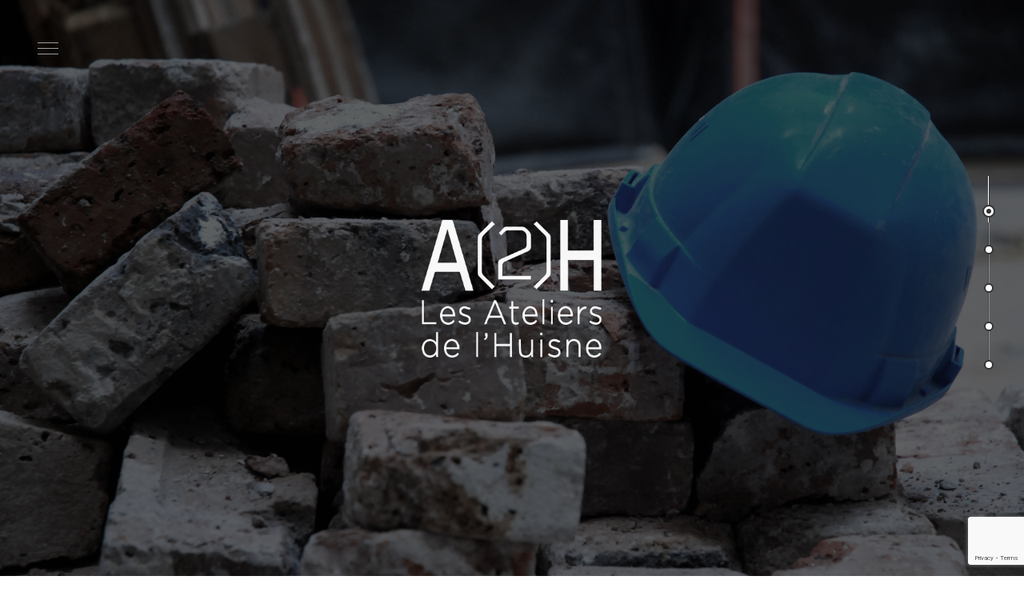

--- FILE ---
content_type: text/html; charset=UTF-8
request_url: http://a2h.paris/
body_size: 13028
content:
<!DOCTYPE html>
<html lang="fr-FR">
<head>
    <meta http-equiv="Content-Type" content="text/html; charset=UTF-8" />    
    <meta http-equiv="X-UA-Compatible" content="IE=edge">
    <meta name="viewport" content="width=device-width, initial-scale=1">
        
    <!-- Le styles -->
    <title>A2H &#8211; Les ateliers de l&#039;Huisne &#8211; Entreprise de rénovation et décoration</title>
<style type="text/css" data-type="vc_shortcodes-custom-css">.vc_custom_1510070884687{margin-top: 2.5px !important;margin-bottom: 2.5px !important;}.vc_custom_1510070914842{margin-bottom: 6px !important;padding-top: 80px !important;padding-bottom: 70px !important;}.vc_custom_1510066431904{padding-top: 80px !important;padding-right: 20% !important;padding-bottom: 80px !important;padding-left: 20% !important;}.vc_custom_1510066439173{padding-top: 80px !important;padding-right: 20% !important;padding-bottom: 80px !important;padding-left: 20% !important;}.vc_custom_1510066446128{padding-top: 80px !important;padding-right: 20% !important;padding-bottom: 80px !important;padding-left: 20% !important;}.vc_custom_1510066558906{margin-bottom: 0px !important;}.vc_custom_1510066570774{margin-bottom: 0px !important;}.vc_custom_1510066587636{margin-bottom: 0px !important;}.vc_custom_1510069985422{padding-right: 15% !important;padding-left: 15% !important;}.vc_custom_1510157878314{margin-top: 2px !important;margin-bottom: 8px !important;padding-right: 5px !important;}.vc_custom_1510157839055{padding-right: 15% !important;padding-left: 15% !important;}.vc_custom_1510157896101{padding-left: 5px !important;}.vc_custom_1450961486540{padding-top: 0px !important;}</style><link rel='dns-prefetch' href='//www.google.com' />
<link rel='dns-prefetch' href='//fonts.googleapis.com' />
<link rel='dns-prefetch' href='//s.w.org' />
<link rel="alternate" type="application/rss+xml" title="A2H - Les ateliers de l&#039;Huisne &raquo; Flux" href="http://a2h.paris/feed/" />
<link rel="alternate" type="application/rss+xml" title="A2H - Les ateliers de l&#039;Huisne &raquo; Flux des commentaires" href="http://a2h.paris/comments/feed/" />
		<script type="text/javascript">
			window._wpemojiSettings = {"baseUrl":"https:\/\/s.w.org\/images\/core\/emoji\/12.0.0-1\/72x72\/","ext":".png","svgUrl":"https:\/\/s.w.org\/images\/core\/emoji\/12.0.0-1\/svg\/","svgExt":".svg","source":{"concatemoji":"http:\/\/a2h.paris\/wp-includes\/js\/wp-emoji-release.min.js?ver=5.2.23"}};
			!function(e,a,t){var n,r,o,i=a.createElement("canvas"),p=i.getContext&&i.getContext("2d");function s(e,t){var a=String.fromCharCode;p.clearRect(0,0,i.width,i.height),p.fillText(a.apply(this,e),0,0);e=i.toDataURL();return p.clearRect(0,0,i.width,i.height),p.fillText(a.apply(this,t),0,0),e===i.toDataURL()}function c(e){var t=a.createElement("script");t.src=e,t.defer=t.type="text/javascript",a.getElementsByTagName("head")[0].appendChild(t)}for(o=Array("flag","emoji"),t.supports={everything:!0,everythingExceptFlag:!0},r=0;r<o.length;r++)t.supports[o[r]]=function(e){if(!p||!p.fillText)return!1;switch(p.textBaseline="top",p.font="600 32px Arial",e){case"flag":return s([55356,56826,55356,56819],[55356,56826,8203,55356,56819])?!1:!s([55356,57332,56128,56423,56128,56418,56128,56421,56128,56430,56128,56423,56128,56447],[55356,57332,8203,56128,56423,8203,56128,56418,8203,56128,56421,8203,56128,56430,8203,56128,56423,8203,56128,56447]);case"emoji":return!s([55357,56424,55356,57342,8205,55358,56605,8205,55357,56424,55356,57340],[55357,56424,55356,57342,8203,55358,56605,8203,55357,56424,55356,57340])}return!1}(o[r]),t.supports.everything=t.supports.everything&&t.supports[o[r]],"flag"!==o[r]&&(t.supports.everythingExceptFlag=t.supports.everythingExceptFlag&&t.supports[o[r]]);t.supports.everythingExceptFlag=t.supports.everythingExceptFlag&&!t.supports.flag,t.DOMReady=!1,t.readyCallback=function(){t.DOMReady=!0},t.supports.everything||(n=function(){t.readyCallback()},a.addEventListener?(a.addEventListener("DOMContentLoaded",n,!1),e.addEventListener("load",n,!1)):(e.attachEvent("onload",n),a.attachEvent("onreadystatechange",function(){"complete"===a.readyState&&t.readyCallback()})),(n=t.source||{}).concatemoji?c(n.concatemoji):n.wpemoji&&n.twemoji&&(c(n.twemoji),c(n.wpemoji)))}(window,document,window._wpemojiSettings);
		</script>
		<style type="text/css">
img.wp-smiley,
img.emoji {
	display: inline !important;
	border: none !important;
	box-shadow: none !important;
	height: 1em !important;
	width: 1em !important;
	margin: 0 .07em !important;
	vertical-align: -0.1em !important;
	background: none !important;
	padding: 0 !important;
}
</style>
	<link rel='stylesheet' id='wp-block-library-css'  href='http://a2h.paris/wp-includes/css/dist/block-library/style.min.css?ver=5.2.23' type='text/css' media='all' />
<link rel='stylesheet' id='contact-form-7-css'  href='http://a2h.paris/wp-content/plugins/contact-form-7/includes/css/styles.css?ver=5.1.4' type='text/css' media='all' />
<link rel='stylesheet' id='thegravity-expedition-plugin-custom-css'  href='http://a2h.paris/wp-content/plugins/gravity-expedition/custom.css?ver=5.2.23' type='text/css' media='all' />
<link rel='stylesheet' id='responsive-lightbox-swipebox-css'  href='http://a2h.paris/wp-content/plugins/responsive-lightbox/assets/swipebox/css/swipebox.min.css?ver=2.1.0' type='text/css' media='all' />
<link rel='stylesheet' id='rs-plugin-settings-css'  href='http://a2h.paris/wp-content/plugins/revslider/public/assets/css/rs6.css?ver=6.1.3' type='text/css' media='all' />
<style id='rs-plugin-settings-inline-css' type='text/css'>
#rs-demo-id {}
</style>
<link rel='stylesheet' id='expedition-style-css'  href='http://a2h.paris/wp-content/themes/expedition/style.css?ver=5.2.23' type='text/css' media='all' />
<link rel='stylesheet' id='mediaelement-css'  href='http://a2h.paris/wp-includes/js/mediaelement/mediaelementplayer-legacy.min.css?ver=4.2.6-78496d1' type='text/css' media='all' />
<link rel='stylesheet' id='wp-mediaelement-css'  href='http://a2h.paris/wp-includes/js/mediaelement/wp-mediaelement.min.css?ver=5.2.23' type='text/css' media='all' />
<link rel='stylesheet' id='font-awesome-css'  href='http://a2h.paris/wp-content/plugins/js_composer/assets/lib/bower/font-awesome/css/font-awesome.min.css?ver=6.0.5' type='text/css' media='all' />
<link rel='stylesheet' id='magnific-popup-css'  href='http://a2h.paris/wp-content/themes/expedition/css/magnific-popup.css?ver=5.2.23' type='text/css' media='all' />
<link rel='stylesheet' id='expedition-grid-css'  href='http://a2h.paris/wp-content/themes/expedition/css/grid.css?ver=5.2.23' type='text/css' media='all' />
<link rel='stylesheet' id='expedition-custom-css'  href='http://a2h.paris/wp-content/themes/expedition/css/custom.css?ver=5.2.23' type='text/css' media='all' />
<style id='expedition-custom-inline-css' type='text/css'>
body {font-family: Roboto !important;font-weight: 300 !important;font-size: 17px !important;color: #666666 !important;text-transform: none !important;}
.header-main .primary-navigation ul.nav-menu li a {font-family: Roboto !important;font-weight: normal !important;}
h1 {font-family: Roboto !important;font-weight: 100 !important;text-transform: none !important;}
h2 {font-family: Roboto !important;font-weight: 300 !important;font-size: 48px !important;text-transform: none !important;letter-spacing: 0em !important;}
h3 {font-family: Roboto !important;font-weight: 300 !important;text-transform: none !important;}
h4 {font-family: Roboto !important;font-weight: 500 !important;text-transform: none !important;}
h5 {text-transform: none !important;}
h6 {text-transform: none !important;}
.gravity-grid article.type-post .entry-header h2 {text-transform: none !important;}
footer.site-footer { background-color: #222222; }
.gravity-container { max-width: 800px; }
.post-password-form input[type='submit'], .post-navigation a.page-numbers, .button-theme, .button-post-slider { border-radius: 0 !important; }.post-navigation .next:before {border-right-color: #ffffff; border-top-color: #ffffff;}.post-navigation .prev:before {border-left-color: #ffffff; border-top-color: #ffffff;}.post-password-form input[type='submit'], .post-navigation a.page-numbers, .button-theme { border-color: #282828 !important; color: #ffffff !important; background: #282828 !important; border-width: 2px !important; }.post-password-form input[type='submit']:hover, .post-navigation a.page-numbers:hover, .button-theme:hover { color: #fff !important; background: #666666 !important; border-color: #666666 !important;}
.page-navigation .node .circle { background: #fff; }.page-navigation .node .circle { box-shadow: 0 0 0 2px #333; }.page-navigation .node.active .circle { background: #fff; }.page-navigation .node .glow:before { box-shadow: 0px 0px 8px 4px #fff; }.page-navigation .line .active.inverse { background: #fff; }.page-navigation .node.active .circle { box-shadow: 0 0 0 4px #333; }.page-navigation .node.active .circle:before { background: #333; }.page-navigation .node.active .circle:before { box-shadow: 0 0 0 3px #fff; }.page-navigation .line .active { background: #333; }.page-navigation .line .active:before { background: #333; }
.site-background { background-color: #ffffff; opacity: 1; }
body { background-color: #ffffff; }
div.pp_pic_holder {display:block!important;}
.gravity-content-fit { max-width: 800px; margin: auto; }
</style>
<link rel='stylesheet' id='google-font-roboto-300-css'  href='//fonts.googleapis.com/css?family=Roboto%3A300&#038;ver=5.2.23' type='text/css' media='all' />
<link rel='stylesheet' id='google-font-roboto-regular-css'  href='//fonts.googleapis.com/css?family=Roboto%3Aregular&#038;ver=5.2.23' type='text/css' media='all' />
<link rel='stylesheet' id='google-font-roboto-100-css'  href='//fonts.googleapis.com/css?family=Roboto%3A100&#038;ver=5.2.23' type='text/css' media='all' />
<link rel='stylesheet' id='google-font-roboto-500-css'  href='//fonts.googleapis.com/css?family=Roboto%3A500&#038;ver=5.2.23' type='text/css' media='all' />
<!--[if lt IE 9]>
<link rel='stylesheet' id='vc_lte_ie9-css'  href='http://a2h.paris/wp-content/plugins/js_composer/assets/css/vc_lte_ie9.min.css?ver=6.0.5' type='text/css' media='screen' />
<![endif]-->
<link rel='stylesheet' id='js_composer_front-css'  href='http://a2h.paris/wp-content/plugins/js_composer/assets/css/js_composer.min.css?ver=6.0.5' type='text/css' media='all' />
<script type='text/javascript' src='http://a2h.paris/wp-includes/js/jquery/jquery.js?ver=1.12.4-wp'></script>
<script type='text/javascript' src='http://a2h.paris/wp-includes/js/jquery/jquery-migrate.min.js?ver=1.4.1'></script>
<script type='text/javascript'>
var mejsL10n = {"language":"fr","strings":{"mejs.install-flash":"Vous utilisez un navigateur qui n\u2019a pas le lecteur Flash activ\u00e9 ou install\u00e9. Veuillez activer votre extension Flash ou t\u00e9l\u00e9charger la derni\u00e8re version \u00e0 partir de cette adresse\u00a0: https:\/\/get.adobe.com\/flashplayer\/","mejs.fullscreen-off":"Quitter le plein \u00e9cran","mejs.fullscreen-on":"Passer en plein \u00e9cran","mejs.download-video":"T\u00e9l\u00e9charger la vid\u00e9o","mejs.fullscreen":"Plein \u00e9cran","mejs.time-jump-forward":["Saut en avant d\u20191 seconde","Avancer de %1 secondes"],"mejs.loop":"Lire en boucle","mejs.play":"Lecture","mejs.pause":"Pause","mejs.close":"Fermer","mejs.time-slider":"Curseur de temps","mejs.time-help-text":"Utilisez les fl\u00e8ches droite\/gauche pour avancer d\u2019une seconde, haut\/bas pour avancer de dix secondes.","mejs.time-skip-back":["Revenir une seconde en arri\u00e8re","Saut en arri\u00e8re de %1 seconde(s)"],"mejs.captions-subtitles":"L\u00e9gendes\/Sous-titres","mejs.captions-chapters":"Chapitres","mejs.none":"Aucun","mejs.mute-toggle":"Couper le son","mejs.volume-help-text":"Utilisez les fl\u00e8ches haut\/bas pour augmenter ou diminuer le volume.","mejs.unmute":"R\u00e9activer le son","mejs.mute":"Muet","mejs.volume-slider":"Curseur de volume","mejs.video-player":"Lecteur vid\u00e9o","mejs.audio-player":"Lecteur audio","mejs.ad-skip":"Passer la publicit\u00e9","mejs.ad-skip-info":["Passer dans %1 seconde","Passer dans %1 secondes"],"mejs.source-chooser":"S\u00e9lecteur de source","mejs.stop":"Arr\u00eater","mejs.speed-rate":"Taux de vitesse","mejs.live-broadcast":"\u00c9mission en direct","mejs.afrikaans":"Afrikaans","mejs.albanian":"Albanais","mejs.arabic":"Arabe","mejs.belarusian":"Bi\u00e9lorusse","mejs.bulgarian":"Bulgare","mejs.catalan":"Catalan","mejs.chinese":"Chinois","mejs.chinese-simplified":"Chinois (simplifi\u00e9)","mejs.chinese-traditional":"Chinois (traditionnel)","mejs.croatian":"Croate","mejs.czech":"Tch\u00e8que","mejs.danish":"Danois","mejs.dutch":"N\u00e9erlandais","mejs.english":"Anglais","mejs.estonian":"Estonien","mejs.filipino":"Filipino","mejs.finnish":"Terminer","mejs.french":"Fran\u00e7ais","mejs.galician":"Galicien","mejs.german":"Allemand","mejs.greek":"Grec","mejs.haitian-creole":"Cr\u00e9ole ha\u00eftien","mejs.hebrew":"H\u00e9breu","mejs.hindi":"Hindi","mejs.hungarian":"Hongrois","mejs.icelandic":"Islandais","mejs.indonesian":"Indon\u00e9sien","mejs.irish":"Irlandais","mejs.italian":"Italien","mejs.japanese":"Japonais","mejs.korean":"Cor\u00e9en","mejs.latvian":"Letton","mejs.lithuanian":"Lituanien","mejs.macedonian":"Mac\u00e9donien","mejs.malay":"Malais","mejs.maltese":"Maltais","mejs.norwegian":"Norv\u00e9gien","mejs.persian":"Perse","mejs.polish":"Polonais","mejs.portuguese":"Portugais","mejs.romanian":"Roumain","mejs.russian":"Russe","mejs.serbian":"Serbe","mejs.slovak":"Slovaque","mejs.slovenian":"Slov\u00e9nien","mejs.spanish":"Espagnol","mejs.swahili":"Swahili","mejs.swedish":"Su\u00e9dois","mejs.tagalog":"Tagalog","mejs.thai":"Thai","mejs.turkish":"Turc","mejs.ukrainian":"Ukrainien","mejs.vietnamese":"Vietnamien","mejs.welsh":"Ga\u00e9lique","mejs.yiddish":"Yiddish"}};
</script>
<script type='text/javascript' src='http://a2h.paris/wp-includes/js/mediaelement/mediaelement-and-player.min.js?ver=4.2.6-78496d1'></script>
<script type='text/javascript' src='http://a2h.paris/wp-includes/js/mediaelement/mediaelement-migrate.min.js?ver=5.2.23'></script>
<script type='text/javascript'>
/* <![CDATA[ */
var _wpmejsSettings = {"pluginPath":"\/wp-includes\/js\/mediaelement\/","classPrefix":"mejs-","stretching":"responsive"};
/* ]]> */
</script>
<script type='text/javascript' src='http://a2h.paris/wp-content/plugins/responsive-lightbox/assets/swipebox/js/jquery.swipebox.min.js?ver=2.1.0'></script>
<script type='text/javascript' src='http://a2h.paris/wp-content/plugins/responsive-lightbox/assets/infinitescroll/infinite-scroll.pkgd.min.js?ver=5.2.23'></script>
<script type='text/javascript'>
/* <![CDATA[ */
var rlArgs = {"script":"swipebox","selector":"lightbox","customEvents":"","activeGalleries":"1","animation":"0","hideCloseButtonOnMobile":"0","removeBarsOnMobile":"0","hideBars":"1","hideBarsDelay":"5000","videoMaxWidth":"1080","useSVG":"1","loopAtEnd":"0","woocommerce_gallery":"0","ajaxurl":"http:\/\/a2h.paris\/wp-admin\/admin-ajax.php","nonce":"083f9ae8a9"};
/* ]]> */
</script>
<script type='text/javascript' src='http://a2h.paris/wp-content/plugins/responsive-lightbox/js/front.js?ver=2.1.0'></script>
<script type='text/javascript' src='http://a2h.paris/wp-content/plugins/revslider/public/assets/js/revolution.tools.min.js?ver=6.0'></script>
<script type='text/javascript' src='http://a2h.paris/wp-content/plugins/revslider/public/assets/js/rs6.min.js?ver=6.1.3'></script>
<link rel='https://api.w.org/' href='http://a2h.paris/wp-json/' />
<link rel="EditURI" type="application/rsd+xml" title="RSD" href="http://a2h.paris/xmlrpc.php?rsd" />
<link rel="wlwmanifest" type="application/wlwmanifest+xml" href="http://a2h.paris/wp-includes/wlwmanifest.xml" /> 
<meta name="generator" content="WordPress 5.2.23" />
<link rel="canonical" href="http://a2h.paris/" />
<link rel='shortlink' href='http://a2h.paris/' />
<link rel="alternate" type="application/json+oembed" href="http://a2h.paris/wp-json/oembed/1.0/embed?url=http%3A%2F%2Fa2h.paris%2F" />
<link rel="alternate" type="text/xml+oembed" href="http://a2h.paris/wp-json/oembed/1.0/embed?url=http%3A%2F%2Fa2h.paris%2F&#038;format=xml" />
<meta name="generator" content="Powered by WPBakery Page Builder - drag and drop page builder for WordPress."/>
<meta name="generator" content="Powered by Slider Revolution 6.1.3 - responsive, Mobile-Friendly Slider Plugin for WordPress with comfortable drag and drop interface." />
<script type="text/javascript">function setREVStartSize(t){try{var h,e=document.getElementById(t.c).parentNode.offsetWidth;if(e=0===e||isNaN(e)?window.innerWidth:e,t.tabw=void 0===t.tabw?0:parseInt(t.tabw),t.thumbw=void 0===t.thumbw?0:parseInt(t.thumbw),t.tabh=void 0===t.tabh?0:parseInt(t.tabh),t.thumbh=void 0===t.thumbh?0:parseInt(t.thumbh),t.tabhide=void 0===t.tabhide?0:parseInt(t.tabhide),t.thumbhide=void 0===t.thumbhide?0:parseInt(t.thumbhide),t.mh=void 0===t.mh||""==t.mh||"auto"===t.mh?0:parseInt(t.mh,0),"fullscreen"===t.layout||"fullscreen"===t.l)h=Math.max(t.mh,window.innerHeight);else{for(var i in t.gw=Array.isArray(t.gw)?t.gw:[t.gw],t.rl)void 0!==t.gw[i]&&0!==t.gw[i]||(t.gw[i]=t.gw[i-1]);for(var i in t.gh=void 0===t.el||""===t.el||Array.isArray(t.el)&&0==t.el.length?t.gh:t.el,t.gh=Array.isArray(t.gh)?t.gh:[t.gh],t.rl)void 0!==t.gh[i]&&0!==t.gh[i]||(t.gh[i]=t.gh[i-1]);var r,a=new Array(t.rl.length),n=0;for(var i in t.tabw=t.tabhide>=e?0:t.tabw,t.thumbw=t.thumbhide>=e?0:t.thumbw,t.tabh=t.tabhide>=e?0:t.tabh,t.thumbh=t.thumbhide>=e?0:t.thumbh,t.rl)a[i]=t.rl[i]<window.innerWidth?0:t.rl[i];for(var i in r=a[0],a)r>a[i]&&0<a[i]&&(r=a[i],n=i);var d=e>t.gw[n]+t.tabw+t.thumbw?1:(e-(t.tabw+t.thumbw))/t.gw[n];h=t.gh[n]*d+(t.tabh+t.thumbh)}void 0===window.rs_init_css&&(window.rs_init_css=document.head.appendChild(document.createElement("style"))),document.getElementById(t.c).height=h,window.rs_init_css.innerHTML+="#"+t.c+"_wrapper { height: "+h+"px }"}catch(t){console.log("Failure at Presize of Slider:"+t)}};</script>
<noscript><style> .wpb_animate_when_almost_visible { opacity: 1; }</style></noscript></head>
<body class="home page-template-default page page-id-8 header-slide-in-top grid-hover-2 wpb-js-composer js-comp-ver-6.0.5 vc_responsive">
    <div class="gr-cursor">
        <div class="gr-cursor-icon"></div>
    </div>
            <div class="gravity-page-loader-wrapper">
            <div class="gravity-page-loader">
                <div class="loader-title">      
                        
                        A2H - Les Ateliers de l&#039;Huisne                                    </div>        
                <div class="page-loader">
                </div>
            </div>
        </div>            
        <div id="page" class="site page-transition">        
                    <div class="menu-toggle">
                <div class="menu-toggle-inner">
                    <div class="one"></div>
                    <div class="two"></div>
                    <div class="three"></div>
                </div>
            </div>        
            <header id="masthead" class="site-header">                
                <div class="header-main">
                                <div id="logo">
                <h1 class="site-title">
                    <a rel="home" href="http://a2h.paris">
                    <img   alt="Logo" src="http://a2h.paris/wp-content/uploads/2017/11/logo-A2Hwhite.png">                    </a>
                </h1>
            </div>                    
                            <nav id="primary-navigation" class="site-navigation primary-navigation">                    
                        <a class="screen-reader-text skip-link" href="#content">Skip to content</a>
                        <div class="menu-main-menu-container"><ul id="menu-main-menu" class="nav-menu"><li id="menu-item-445" class="menu-item menu-item-type-post_type menu-item-object-page menu-item-home current-menu-item page_item page-item-8 current_page_item menu-item-445"><a href="http://a2h.paris/" aria-current="page" data-hover="Home">Home</a></li>
<li id="menu-item-446" class="menu-item menu-item-type-post_type menu-item-object-page menu-item-446"><a href="http://a2h.paris/realisations/" data-hover="Nos Réalisations">Nos Réalisations</a></li>
<li id="menu-item-507" class="menu-item menu-item-type-post_type menu-item-object-page menu-item-507"><a href="http://a2h.paris/contact/" data-hover="Contact">Contact</a></li>
</ul></div>                    </nav>
                    <div id="primary-sidebar" class="primary-sidebar widget-area">
    <div class="widget"><div class="widget_search"><form role="search" method="get" class="search-form" action="http://a2h.paris/">
				<label>
					<span class="screen-reader-text">Rechercher :</span>
					<input type="search" class="search-field" placeholder="Recherche&hellip;" value="" name="s" />
				</label>
				<input type="submit" class="search-submit" value="Rechercher" />
			</form></div></div></div><!-- #primary-sidebar -->                </div><!-- .header-main -->            
            </header>
                <nav class="page-navigation">
            <ul> 
                <li class="line">
                    <div class="inactive">
                        <div class="active"></div>
                        <div class="active inverse"></div>
                    </div>
                </li>
            </ul>    
        </nav>                        
        <div id="main">
            <div id="primary">
                <div class="site-background"></div>                                                                            
            <!-- Indent -->
            <article id="post-8" class="has-no-image post-8 page type-page status-publish hentry">
                                <div class="entry-content">
                    <div id="home4223913607" data-title="Home" class="vc_row wpb_row vc_row-fluid vc_row-no-padding"><div class="wpb_column vc_column_container vc_col-sm-12 gravity-section wpb_animate_when_almost_visible wpb_bottom-to-top bottom-to-top"><div class="vc_column-inner "><div class="gravity-section-content wpb_wrapper"><div class="wpb_revslider_element wpb_content_element">
			<!-- START a2hhome REVOLUTION SLIDER 6.1.3 --><p class="rs-p-wp-fix"></p>
			<rs-module-wrap id="rev_slider_1_1_wrapper" data-source="gallery" style="background:transparent;padding:0;">
				<rs-module id="rev_slider_1_1" style="display:none;" data-version="6.1.3">
					<rs-slides>
						<rs-slide data-key="rs-1" data-title="Slide" data-anim="ei:d;eo:d;s:600;r:0;t:fade;sl:d;">
							<img src="//a2h.paris/wp-content/uploads/2017/11/a2h-casque.jpg" title="Home" data-parallax="off" class="rev-slidebg" data-no-retina>
<!--
							--><rs-layer
								id="slider-1-slide-1-layer-1" 
								data-type="image"
								data-rsp_ch="on"
								data-xy="x:c;y:m;"
								data-text="l:22;"
								data-dim="w:['299.2463768115942','299.2463768115942','299.2463768115942','299.2463768115942'];h:['232','232','232','232'];"
								data-frame_0="tp:600;"
								data-frame_1="tp:600;e:Power2.easeInOut;st:1110;sp:590;"
								data-frame_999="o:0;tp:600;e:nothing;st:w;"
								style="z-index:5;"
							><img src="//a2h.paris/wp-content/uploads/2017/11/logo-A2Hwhite.png" width="712" height="552" data-no-retina> 
							</rs-layer><!--
-->						</rs-slide>
					</rs-slides>
					<rs-progress class="rs-bottom" style="visibility: hidden !important;"></rs-progress>
				</rs-module>
				<script type="text/javascript">
					setREVStartSize({c: 'rev_slider_1_1',rl:[1240,1024,778,480],el:[],gw:[1240,1024,778,480],gh:[868,768,960,720],layout:'fullscreen',offsetContainer:'',offset:'',mh:"0"});
					var	revapi1,
						tpj;
					jQuery(function() {
						tpj = jQuery;
						if(tpj("#rev_slider_1_1").revolution == undefined){
							revslider_showDoubleJqueryError("#rev_slider_1_1");
						}else{
							revapi1 = tpj("#rev_slider_1_1").show().revolution({
								sliderType:"hero",
								jsFileLocation:"//a2h.paris/wp-content/plugins/revslider/public/assets/js/",
								sliderLayout:"fullscreen",
								visibilityLevels:"1240,1024,778,480",
								gridwidth:"1240,1024,778,480",
								gridheight:"868,768,960,720",
								minHeight:"",
								responsiveLevels:"1240,1024,778,480",
								disableProgressBar:"on",
								navigation: {
									onHoverStop:false
								},
								parallax: {
									levels:[2,3,4,5,6,7,12,16,10,50,47,48,49,50,51,55],
									type:"mouse",
									origo:"slidercenter",
									speed:2000
								},
								fallbacks: {
									allowHTML5AutoPlayOnAndroid:true
								},
							});
						}
						
					});
				</script>
			</rs-module-wrap>
			<!-- END REVOLUTION SLIDER -->
</div></div><div class="gravity-section-background"  ></div><div class="background-overlay" style="background-color: rgba(0, 0, 0, 0);"></div></div></div></div><div class="vc_row-full-width"></div><div id="a2h973823053" data-title="A2H" class="vc_row wpb_row vc_row-fluid vc_custom_1510070884687 vc_column-gap-5 vc_row-no-padding vc_row-o-equal-height vc_row-flex"><div class="wpb_column vc_column_container vc_col-sm-4 gravity-section gravity-iconbox wpb_animate_when_almost_visible wpb_bottom-to-top bottom-to-top"><div class="vc_column-inner vc_custom_1510066431904"><div class="gravity-section-content wpb_wrapper"><div
    class="vc_icon_element vc_icon_element-outer vc_icon_element-align-center vc_icon_element-have-style">
    <div class="vc_icon_element-inner vc_icon_element-color-white vc_icon_element-have-style-inner vc_icon_element-size-lg vc_icon_element-style-rounded vc_icon_element-background vc_icon_element-background-color-grey" style="background-color: #333333;"><span class="vc_icon_element-icon etl etl_icon-tools-2"></span></div>
</div><h4 style="text-align: center" class="vc_custom_heading" >Entreprise TCE</h4>
	<div class="wpb_text_column wpb_content_element  vc_custom_1510066558906" >
		<div class="wpb_wrapper">
			<p>À l’écoute, réactive et polyvalente. A2H saura répondre rapidement à vos attentes.</p>

		</div>
	</div>
</div><div class="gravity-section-background"  ></div><div class="background-overlay" style="background-color: rgba(0, 0, 0, 0);"></div></div></div><div class="wpb_column vc_column_container vc_col-sm-4 gravity-section gravity-iconbox wpb_animate_when_almost_visible wpb_bottom-to-top bottom-to-top"><div class="vc_column-inner vc_custom_1510066439173"><div class="gravity-section-content wpb_wrapper"><div
    class="vc_icon_element vc_icon_element-outer vc_icon_element-align-center vc_icon_element-have-style">
    <div class="vc_icon_element-inner vc_icon_element-color-white vc_icon_element-have-style-inner vc_icon_element-size-lg vc_icon_element-style-rounded vc_icon_element-background vc_icon_element-background-color-grey" style="background-color: #333333;"><span class="vc_icon_element-icon etl etl_icon-paintbrush"></span></div>
</div><h4 style="text-align: center" class="vc_custom_heading" >Rénovation</h4>
	<div class="wpb_text_column wpb_content_element  vc_custom_1510066570774" >
		<div class="wpb_wrapper">
			<p style="text-align: center;">Nous intervenons avec efficacité en vous donnant connaissance des changements à effectuer dans votre habitat.</p>

		</div>
	</div>
</div><div class="gravity-section-background"  ></div><div class="background-overlay" style="background-color: rgba(0, 0, 0, 0);"></div></div></div><div class="wpb_column vc_column_container vc_col-sm-4 gravity-section gravity-iconbox wpb_animate_when_almost_visible wpb_bottom-to-top bottom-to-top"><div class="vc_column-inner vc_custom_1510066446128"><div class="gravity-section-content wpb_wrapper"><div
    class="vc_icon_element vc_icon_element-outer vc_icon_element-align-center vc_icon_element-have-style">
    <div class="vc_icon_element-inner vc_icon_element-color-white vc_icon_element-have-style-inner vc_icon_element-size-lg vc_icon_element-style-rounded vc_icon_element-background vc_icon_element-background-color-grey" style="background-color: #333333;"><span class="vc_icon_element-icon etl etl_icon-layers"></span></div>
</div><h4 style="text-align: center" class="vc_custom_heading" >Aménagement</h4>
	<div class="wpb_text_column wpb_content_element  vc_custom_1510066587636" >
		<div class="wpb_wrapper">
			<p>Nous sommes à votre disposition pour réaliser vos demandes spécifiques sur la base de produits standards ou sur-mesure.</p>

		</div>
	</div>
</div><div class="gravity-section-background"  ></div><div class="background-overlay" style="background-color: rgba(0, 0, 0, 0);"></div></div></div></div><div class="vc_row-full-width"></div><div class="vc_row wpb_row vc_row-fluid vc_row-no-padding vc_row-o-equal-height vc_row-o-content-middle vc_row-flex"><div class="wpb_column vc_column_container vc_col-sm-6 gravity-section wpb_animate_when_almost_visible wpb_bottom-to-top bottom-to-top"><div class="vc_column-inner "><div class="gravity-section-content wpb_wrapper">
	<div  class="wpb_single_image wpb_content_element vc_align_center  vc_custom_1510157878314">
		
		<figure class="wpb_wrapper vc_figure">
			<div class="vc_single_image-wrapper   vc_box_border_grey"><img width="2896" height="1944" src="http://a2h.paris/wp-content/uploads/2017/11/a2h-equipe.jpg" class="vc_single_image-img attachment-full" alt="" srcset="http://a2h.paris/wp-content/uploads/2017/11/a2h-equipe.jpg 2896w, http://a2h.paris/wp-content/uploads/2017/11/a2h-equipe-300x201.jpg 300w, http://a2h.paris/wp-content/uploads/2017/11/a2h-equipe-768x516.jpg 768w, http://a2h.paris/wp-content/uploads/2017/11/a2h-equipe-1024x687.jpg 1024w" sizes="(max-width: 2896px) 100vw, 2896px" /></div>
		</figure>
	</div>
</div><div class="gravity-section-background"  ></div><div class="background-overlay" style="background-color: rgba(0, 0, 0, 0);"></div></div></div><div class="wpb_column vc_column_container vc_col-sm-6 gravity-section"><div class="vc_column-inner vc_custom_1510069985422"><div class="gravity-section-content wpb_wrapper"><h2 style="text-align: left" class="vc_custom_heading" >A2H - Les ateliers de l'Huisne</h2>
	<div class="wpb_text_column wpb_content_element " >
		<div class="wpb_wrapper">
			<p>Depuis 2001, Les Ateliers de l’Huisne vous accompagne dans vos projets de rénovation et de construction à Paris et en île-de-France. Vous apportant un service personnalisé et les meilleures recommandations, nous trouvons les solutions les plus adéquates à votre projet de rénovation ou de construction</p>

		</div>
	</div>
</div><div class="gravity-section-background"  ></div><div class="background-overlay" style="background-color: rgba(0, 0, 0, 0);"></div></div></div></div><div class="vc_row-full-width"></div><div id="ralisations156817447" data-title="Réalisations" class="vc_row wpb_row vc_row-fluid vc_row-no-padding"><div class="wpb_column vc_column_container vc_col-sm-12 gravity-section wpb_animate_when_almost_visible wpb_bottom-to-top bottom-to-top"><div class="vc_column-inner "><div class="gravity-section-content wpb_wrapper"><div class="gravity-grid"><div class="grid-content"><div class="gravity-col-sm-6 gravity-col-lg-3 gravity-col-md-3 grid-item-sizer"></div><div class="gravity-col-sm-6 gravity-col-lg-3 gravity-col-md-3 grid-item">              
        <article id="post-23" class="post post-23 page type-page status-publish hentry" data-size="1:1">
            <div class="entry-thumbnail" style="background-image: url();">
            </div>
            <div class="post-entry">
                <header class="entry-header">
                    <h2 class="entry-title">
                                                    <a href="http://a2h.paris/realisations/">Nos Réalisations</a>
                                            
                    </h2>
                </header>
                            
                                    <div class="entry-content">
                        <p>
                            Découvrez quelques-unes de nos réalisations à Paris et en île de France.                        </p>
                                                    <a class="button button-theme" href="http://a2h.paris/realisations/">en voir plus</a>
                                                                
                    </div>
                            </div>
        </article>
    </div><div class="gravity-col-sm-6 gravity-col-lg-3 gravity-col-md-3 grid-item">              
        <article id="post-532" class="post post-532 page type-page status-publish has-post-thumbnail hentry" data-size="1:1">
            <div class="entry-thumbnail" style="background-image: url(http://a2h.paris/wp-content/uploads/2015/12/a2h-rocher-2-700x700.jpg);">
            </div>
            <div class="post-entry">
                <header class="entry-header">
                    <h2 class="entry-title">
                                                    <a href="http://a2h.paris/21-bureaux-et-logements/">Logements et bureaux Paris 8</a>
                                            
                    </h2>
                </header>
                            
                            </div>
        </article>
    </div><div class="gravity-col-sm-6 gravity-col-lg-3 gravity-col-md-3 grid-item">              
        <article id="post-630" class="post post-630 page type-page status-publish has-post-thumbnail hentry" data-size="1:1">
            <div class="entry-thumbnail" style="background-image: url(http://a2h.paris/wp-content/uploads/2019/01/37-Taitbout-01-700x700.jpg);">
            </div>
            <div class="post-entry">
                <header class="entry-header">
                    <h2 class="entry-title">
                                                    <a href="http://a2h.paris/immeuble-paris-9/">Immeuble Paris 9</a>
                                            
                    </h2>
                </header>
                            
                            </div>
        </article>
    </div><div class="gravity-col-sm-6 gravity-col-lg-3 gravity-col-md-3 grid-item">              
        <article id="post-582" class="post post-582 page type-page status-publish has-post-thumbnail hentry" data-size="1:1">
            <div class="entry-thumbnail" style="background-image: url(http://a2h.paris/wp-content/uploads/2017/11/a2h-guillaumetell-3-700x700.jpg);">
            </div>
            <div class="post-entry">
                <header class="entry-header">
                    <h2 class="entry-title">
                                                    <a href="http://a2h.paris/appartement-paris-17/">Appartement Paris 17</a>
                                            
                    </h2>
                </header>
                            
                            </div>
        </article>
    </div></div></div></div><div class="gravity-section-background"  ></div><div class="background-overlay" style="background-color: rgba(0, 0, 0, 0);"></div></div></div></div><div class="vc_row-full-width"></div><div id="getintouch183815767" data-title="Get In Touch" class="vc_row wpb_row vc_row-fluid vc_row-no-padding vc_row-o-content-middle vc_row-flex"><div class="wpb_column vc_column_container vc_col-sm-6 gravity-section wpb_animate_when_almost_visible wpb_bottom-to-top bottom-to-top"><div class="vc_column-inner vc_custom_1510157839055"><div class="gravity-section-content wpb_wrapper"><h2 style="text-align: left" class="vc_custom_heading" >Pourquoi nous choisir ?</h2>
	<div class="wpb_text_column wpb_content_element " >
		<div class="wpb_wrapper">
			<p>Faire appel à une entreprise spécialisée et très expérimentée qui respecte les règles de l’art dans l’exécution de ses travaux.<br />
C’est l’intérêt et le fait remarquable que tous les efforts que notre société entreprend depuis plusieurs années n’ont aucune plus-value sur le prix global d’une opération.<br />
Choisir de travailler avec A2H, c’est s’assurer de la parfaite maîtrise de tous vos projets par la maitrise de l’exécution, des coûts, du temps et du respect de notre environnement.</p>

		</div>
	</div>
</div><div class="gravity-section-background"  ></div><div class="background-overlay" style="background-color: rgba(0, 0, 0, 0);"></div></div></div><div class="wpb_column vc_column_container vc_col-sm-6 gravity-section"><div class="vc_column-inner "><div class="gravity-section-content wpb_wrapper">
	<div  class="wpb_single_image wpb_content_element vc_align_center  vc_custom_1510157896101">
		
		<figure class="wpb_wrapper vc_figure">
			<div class="vc_single_image-wrapper   vc_box_border_grey"><img width="2896" height="1944" src="http://a2h.paris/wp-content/uploads/2017/11/a2h-casque2.jpg" class="vc_single_image-img attachment-full" alt="" srcset="http://a2h.paris/wp-content/uploads/2017/11/a2h-casque2.jpg 2896w, http://a2h.paris/wp-content/uploads/2017/11/a2h-casque2-300x201.jpg 300w, http://a2h.paris/wp-content/uploads/2017/11/a2h-casque2-768x516.jpg 768w, http://a2h.paris/wp-content/uploads/2017/11/a2h-casque2-1024x687.jpg 1024w" sizes="(max-width: 2896px) 100vw, 2896px" /></div>
		</figure>
	</div>
</div><div class="gravity-section-background"  ></div><div class="background-overlay" style="background-color: rgba(0, 0, 0, 0);"></div></div></div></div><div class="vc_row-full-width"></div><div id="contact185634637" data-title="Contact" class="vc_row wpb_row vc_row-fluid vc_custom_1510070914842 vc_row-no-padding"><div class="wpb_column vc_column_container vc_col-sm-12 gravity-section wpb_animate_when_almost_visible wpb_bottom-to-top bottom-to-top"><div class="vc_column-inner vc_custom_1450961486540"><div class="gravity-section-content wpb_wrapper"><h2 style="text-align: center" class="vc_custom_heading" >Travaillons ensemble !</h2><div class="vc_btn3-container vc_btn3-center"><a onmouseleave="this.style.borderColor='#282828'; this.style.backgroundColor='#282828'; this.style.color='#ffffff'" onmouseenter="this.style.borderColor='#666666'; this.style.backgroundColor='#666666'; this.style.color='#fff';" style="border-radius:0; border-color:#282828; color:#ffffff; border-width:2px; background:#282828;" class="vc_general vc_btn3 vc_btn3-size-sm vc_btn3-shape-rounded vc_btn3-style-gravity" href="http://a2h.paris/contact" title="" target="_self">contactez-nous</a></div>
</div><div class="gravity-section-background"  ></div><div class="background-overlay" style="background-color: rgba(0, 0, 0, 0);"></div></div></div></div><div class="vc_row-full-width"></div>
                </div>
            </article>
                                        </div>
            </div><!-- #main -->                             
                    <footer id="colophon" class="site-footer">
            <div id="footer-sidebar" class="footer-sidebar widget-area">
                <div class="gravity-grid">
                    <div class="grid-content">
                        <div class="gravity-col-sm-6 gravity-col-lg-3 gravity-col-md-3 grid-item-sizer"></div>                        <div class="gravity-col-md-3 gravity-col-lg-3 gravity-col-sm-6 grid-item"><aside id="text-4" class="widget widget_text">			<div class="textwidget"><p><img class="alignnone wp-image-514" src="http://a2h.paris/wp-content/uploads/2017/11/logo-A2H-white2.png" alt="" width="200" height="42" /></p>
<p>Les Ateliers de l’Huisne vous accompagne dans vos projets de rénovation et de construction à Paris et en île-de-France. Vous apportant un service personnalisé et les meilleures recommandations, nous trouvons les solutions les plus adéquates à votre projet de rénovation ou de construction</p>
</div>
		</aside></div><div class="gravity-col-md-3 gravity-col-lg-3 gravity-col-sm-6 grid-item"><aside id="text-5" class="widget widget_text"><h3 class="widget-title">Nous contacter</h3>			<div class="textwidget"><p>20 rue du Bouquet de Longchamp<br />
75116 Paris</p>
<p>01 45 53 00 14</p>
<p>contact@a2h.paris</p>
</div>
		</aside></div><div class="gravity-col-md-3 gravity-col-lg-3 gravity-col-sm-6 grid-item"><aside id="nav_menu-3" class="widget widget_nav_menu"><h3 class="widget-title">Dernières réalisations</h3><div class="menu-footer-menu-container"><ul id="menu-footer-menu" class="menu"><li id="menu-item-730" class="menu-item menu-item-type-post_type menu-item-object-page menu-item-730"><a href="http://a2h.paris/immeuble-paris-9/">Immeuble Paris 9</a></li>
</ul></div></aside></div><div class="gravity-col-md-3 gravity-col-lg-3 gravity-col-sm-6 grid-item"><aside id="text-2" class="widget widget_text">			<div class="textwidget"><p>© 2017 A2H &#8211; Les Ateliers de l&rsquo;Huisne tous droits reservés.</p>
</div>
		</aside></div>                    </div>
                </div>
            </div>
        </footer><!-- #colophon -->            
            </div><!-- #page -->
    
        <!-- Footer
        ================================================== -->
        		<script type="text/javascript">
		if(typeof revslider_showDoubleJqueryError === "undefined") {
			function revslider_showDoubleJqueryError(sliderID) {
				var err = "<div class='rs_error_message_box'>";
				err += "<div class='rs_error_message_oops'>Oops...</div>";
				err += "<div class='rs_error_message_content'>";
				err += "You have some jquery.js library include that comes after the Slider Revolution files js inclusion.<br>";
				err += "To fix this, you can:<br>&nbsp;&nbsp;&nbsp; 1. Set 'Module General Options' ->  'jQuery & OutPut Filters' -> 'Put JS to Body' to on";
				err += "<br>&nbsp;&nbsp;&nbsp; 2. Find the double jQuery.js inclusion and remove it";
				err += "</div>";
			err += "</div>";
				jQuery(sliderID).show().html(err);
			}
		}
		</script>
<link rel='stylesheet' id='vc_animate-css-css'  href='http://a2h.paris/wp-content/plugins/js_composer/assets/lib/bower/animate-css/animate.min.css?ver=6.0.5' type='text/css' media='all' />
<link rel='stylesheet' id='vc_gravityicons-css'  href='http://a2h.paris/wp-content/themes/expedition/css/et-line.css?ver=6.0.5' type='text/css' media='screen' />
<script type='text/javascript' src='http://a2h.paris/wp-content/themes/expedition/js/jquery.stellar.min.js?ver=5.2.23'></script>
<script type='text/javascript' src='http://a2h.paris/wp-content/themes/expedition/js/jquery.magnific-popup.min.js?ver=5.2.23'></script>
<script type='text/javascript' src='http://a2h.paris/wp-content/themes/expedition/js/jquery.easing.1.3.js?ver=5.2.23'></script>
<script type='text/javascript' src='http://a2h.paris/wp-content/plugins/js_composer/assets/lib/bower/isotope/dist/isotope.pkgd.min.js?ver=6.0.5'></script>
<script type='text/javascript' src='http://a2h.paris/wp-includes/js/imagesloaded.min.js?ver=3.2.0'></script>
<script type='text/javascript' src='http://a2h.paris/wp-content/themes/expedition/js/classie.js?ver=5.2.23'></script>
<script type='text/javascript' src='http://a2h.paris/wp-content/themes/expedition/js/waypoints.min.js?ver=5.2.23'></script>
<script type='text/javascript' src='http://a2h.paris/wp-content/themes/expedition/js/countup.min.js?ver=5.2.23'></script>
<script type='text/javascript' src='http://a2h.paris/wp-content/themes/expedition/js/superfish.min.js?ver=5.2.23'></script>
<script type='text/javascript' src='http://a2h.paris/wp-content/themes/expedition/js/jquery.fitvids.js?ver=5.2.23'></script>
<script type='text/javascript' src='http://a2h.paris/wp-includes/js/masonry.min.js?ver=3.3.2'></script>
<script type='text/javascript' src='http://a2h.paris/wp-includes/js/jquery/ui/core.min.js?ver=1.11.4'></script>
<script type='text/javascript' src='http://a2h.paris/wp-includes/js/jquery/ui/widget.min.js?ver=1.11.4'></script>
<script type='text/javascript' src='http://a2h.paris/wp-includes/js/jquery/ui/accordion.min.js?ver=1.11.4'></script>
<script type='text/javascript' src='http://a2h.paris/wp-includes/js/jquery/ui/position.min.js?ver=1.11.4'></script>
<script type='text/javascript' src='http://a2h.paris/wp-includes/js/jquery/ui/tooltip.min.js?ver=1.11.4'></script>
<script type='text/javascript' src='http://a2h.paris/wp-includes/js/jquery/ui/tabs.min.js?ver=1.11.4'></script>
<script type='text/javascript'>
/* <![CDATA[ */
var expedition_theme = {"ajax_url":"http:\/\/a2h.paris\/wp-admin\/admin-ajax.php","theme_url":"http:\/\/a2h.paris\/wp-content\/themes\/expedition","content_width":"1170","development":"","themename":"expedition","sitewidth":"0","fadeeffect":"1","preloader":"1","page_url":"http:\/\/a2h.paris\/"};
/* ]]> */
</script>
<script type='text/javascript' src='http://a2h.paris/wp-content/themes/expedition/js/custom.js?ver=5.2.23'></script>
<script type='text/javascript' src='http://a2h.paris/wp-includes/js/comment-reply.min.js?ver=5.2.23'></script>
<script type='text/javascript' src='http://a2h.paris/wp-includes/js/mediaelement/wp-mediaelement.min.js?ver=5.2.23'></script>
<script type='text/javascript'>
/* <![CDATA[ */
var wpcf7 = {"apiSettings":{"root":"http:\/\/a2h.paris\/wp-json\/contact-form-7\/v1","namespace":"contact-form-7\/v1"}};
/* ]]> */
</script>
<script type='text/javascript' src='http://a2h.paris/wp-content/plugins/contact-form-7/includes/js/scripts.js?ver=5.1.4'></script>
<script type='text/javascript' src='https://www.google.com/recaptcha/api.js?render=6Lecp6IUAAAAALEf9x_rUVxa5X3ntBOMJoLELQ61&#038;ver=3.0'></script>
<script type='text/javascript' src='http://a2h.paris/wp-includes/js/wp-embed.min.js?ver=5.2.23'></script>
<script type='text/javascript' src='http://a2h.paris/wp-content/plugins/js_composer/assets/js/dist/js_composer_front.min.js?ver=6.0.5'></script>
<script type='text/javascript' src='http://a2h.paris/wp-content/plugins/js_composer/assets/lib/vc_waypoints/vc-waypoints.min.js?ver=6.0.5'></script>
<script type="text/javascript">
( function( grecaptcha, sitekey, actions ) {

	var wpcf7recaptcha = {

		execute: function( action ) {
			grecaptcha.execute(
				sitekey,
				{ action: action }
			).then( function( token ) {
				var forms = document.getElementsByTagName( 'form' );

				for ( var i = 0; i < forms.length; i++ ) {
					var fields = forms[ i ].getElementsByTagName( 'input' );

					for ( var j = 0; j < fields.length; j++ ) {
						var field = fields[ j ];

						if ( 'g-recaptcha-response' === field.getAttribute( 'name' ) ) {
							field.setAttribute( 'value', token );
							break;
						}
					}
				}
			} );
		},

		executeOnHomepage: function() {
			wpcf7recaptcha.execute( actions[ 'homepage' ] );
		},

		executeOnContactform: function() {
			wpcf7recaptcha.execute( actions[ 'contactform' ] );
		},

	};

	grecaptcha.ready(
		wpcf7recaptcha.executeOnHomepage
	);

	document.addEventListener( 'change',
		wpcf7recaptcha.executeOnContactform, false
	);

	document.addEventListener( 'wpcf7submit',
		wpcf7recaptcha.executeOnHomepage, false
	);

} )(
	grecaptcha,
	'6Lecp6IUAAAAALEf9x_rUVxa5X3ntBOMJoLELQ61',
	{"homepage":"homepage","contactform":"contactform"}
);
</script>
    </body>
</html>

--- FILE ---
content_type: text/html; charset=utf-8
request_url: https://www.google.com/recaptcha/api2/anchor?ar=1&k=6Lecp6IUAAAAALEf9x_rUVxa5X3ntBOMJoLELQ61&co=aHR0cDovL2EyaC5wYXJpczo4MA..&hl=en&v=PoyoqOPhxBO7pBk68S4YbpHZ&size=invisible&anchor-ms=20000&execute-ms=30000&cb=armzfcapn83u
body_size: 48810
content:
<!DOCTYPE HTML><html dir="ltr" lang="en"><head><meta http-equiv="Content-Type" content="text/html; charset=UTF-8">
<meta http-equiv="X-UA-Compatible" content="IE=edge">
<title>reCAPTCHA</title>
<style type="text/css">
/* cyrillic-ext */
@font-face {
  font-family: 'Roboto';
  font-style: normal;
  font-weight: 400;
  font-stretch: 100%;
  src: url(//fonts.gstatic.com/s/roboto/v48/KFO7CnqEu92Fr1ME7kSn66aGLdTylUAMa3GUBHMdazTgWw.woff2) format('woff2');
  unicode-range: U+0460-052F, U+1C80-1C8A, U+20B4, U+2DE0-2DFF, U+A640-A69F, U+FE2E-FE2F;
}
/* cyrillic */
@font-face {
  font-family: 'Roboto';
  font-style: normal;
  font-weight: 400;
  font-stretch: 100%;
  src: url(//fonts.gstatic.com/s/roboto/v48/KFO7CnqEu92Fr1ME7kSn66aGLdTylUAMa3iUBHMdazTgWw.woff2) format('woff2');
  unicode-range: U+0301, U+0400-045F, U+0490-0491, U+04B0-04B1, U+2116;
}
/* greek-ext */
@font-face {
  font-family: 'Roboto';
  font-style: normal;
  font-weight: 400;
  font-stretch: 100%;
  src: url(//fonts.gstatic.com/s/roboto/v48/KFO7CnqEu92Fr1ME7kSn66aGLdTylUAMa3CUBHMdazTgWw.woff2) format('woff2');
  unicode-range: U+1F00-1FFF;
}
/* greek */
@font-face {
  font-family: 'Roboto';
  font-style: normal;
  font-weight: 400;
  font-stretch: 100%;
  src: url(//fonts.gstatic.com/s/roboto/v48/KFO7CnqEu92Fr1ME7kSn66aGLdTylUAMa3-UBHMdazTgWw.woff2) format('woff2');
  unicode-range: U+0370-0377, U+037A-037F, U+0384-038A, U+038C, U+038E-03A1, U+03A3-03FF;
}
/* math */
@font-face {
  font-family: 'Roboto';
  font-style: normal;
  font-weight: 400;
  font-stretch: 100%;
  src: url(//fonts.gstatic.com/s/roboto/v48/KFO7CnqEu92Fr1ME7kSn66aGLdTylUAMawCUBHMdazTgWw.woff2) format('woff2');
  unicode-range: U+0302-0303, U+0305, U+0307-0308, U+0310, U+0312, U+0315, U+031A, U+0326-0327, U+032C, U+032F-0330, U+0332-0333, U+0338, U+033A, U+0346, U+034D, U+0391-03A1, U+03A3-03A9, U+03B1-03C9, U+03D1, U+03D5-03D6, U+03F0-03F1, U+03F4-03F5, U+2016-2017, U+2034-2038, U+203C, U+2040, U+2043, U+2047, U+2050, U+2057, U+205F, U+2070-2071, U+2074-208E, U+2090-209C, U+20D0-20DC, U+20E1, U+20E5-20EF, U+2100-2112, U+2114-2115, U+2117-2121, U+2123-214F, U+2190, U+2192, U+2194-21AE, U+21B0-21E5, U+21F1-21F2, U+21F4-2211, U+2213-2214, U+2216-22FF, U+2308-230B, U+2310, U+2319, U+231C-2321, U+2336-237A, U+237C, U+2395, U+239B-23B7, U+23D0, U+23DC-23E1, U+2474-2475, U+25AF, U+25B3, U+25B7, U+25BD, U+25C1, U+25CA, U+25CC, U+25FB, U+266D-266F, U+27C0-27FF, U+2900-2AFF, U+2B0E-2B11, U+2B30-2B4C, U+2BFE, U+3030, U+FF5B, U+FF5D, U+1D400-1D7FF, U+1EE00-1EEFF;
}
/* symbols */
@font-face {
  font-family: 'Roboto';
  font-style: normal;
  font-weight: 400;
  font-stretch: 100%;
  src: url(//fonts.gstatic.com/s/roboto/v48/KFO7CnqEu92Fr1ME7kSn66aGLdTylUAMaxKUBHMdazTgWw.woff2) format('woff2');
  unicode-range: U+0001-000C, U+000E-001F, U+007F-009F, U+20DD-20E0, U+20E2-20E4, U+2150-218F, U+2190, U+2192, U+2194-2199, U+21AF, U+21E6-21F0, U+21F3, U+2218-2219, U+2299, U+22C4-22C6, U+2300-243F, U+2440-244A, U+2460-24FF, U+25A0-27BF, U+2800-28FF, U+2921-2922, U+2981, U+29BF, U+29EB, U+2B00-2BFF, U+4DC0-4DFF, U+FFF9-FFFB, U+10140-1018E, U+10190-1019C, U+101A0, U+101D0-101FD, U+102E0-102FB, U+10E60-10E7E, U+1D2C0-1D2D3, U+1D2E0-1D37F, U+1F000-1F0FF, U+1F100-1F1AD, U+1F1E6-1F1FF, U+1F30D-1F30F, U+1F315, U+1F31C, U+1F31E, U+1F320-1F32C, U+1F336, U+1F378, U+1F37D, U+1F382, U+1F393-1F39F, U+1F3A7-1F3A8, U+1F3AC-1F3AF, U+1F3C2, U+1F3C4-1F3C6, U+1F3CA-1F3CE, U+1F3D4-1F3E0, U+1F3ED, U+1F3F1-1F3F3, U+1F3F5-1F3F7, U+1F408, U+1F415, U+1F41F, U+1F426, U+1F43F, U+1F441-1F442, U+1F444, U+1F446-1F449, U+1F44C-1F44E, U+1F453, U+1F46A, U+1F47D, U+1F4A3, U+1F4B0, U+1F4B3, U+1F4B9, U+1F4BB, U+1F4BF, U+1F4C8-1F4CB, U+1F4D6, U+1F4DA, U+1F4DF, U+1F4E3-1F4E6, U+1F4EA-1F4ED, U+1F4F7, U+1F4F9-1F4FB, U+1F4FD-1F4FE, U+1F503, U+1F507-1F50B, U+1F50D, U+1F512-1F513, U+1F53E-1F54A, U+1F54F-1F5FA, U+1F610, U+1F650-1F67F, U+1F687, U+1F68D, U+1F691, U+1F694, U+1F698, U+1F6AD, U+1F6B2, U+1F6B9-1F6BA, U+1F6BC, U+1F6C6-1F6CF, U+1F6D3-1F6D7, U+1F6E0-1F6EA, U+1F6F0-1F6F3, U+1F6F7-1F6FC, U+1F700-1F7FF, U+1F800-1F80B, U+1F810-1F847, U+1F850-1F859, U+1F860-1F887, U+1F890-1F8AD, U+1F8B0-1F8BB, U+1F8C0-1F8C1, U+1F900-1F90B, U+1F93B, U+1F946, U+1F984, U+1F996, U+1F9E9, U+1FA00-1FA6F, U+1FA70-1FA7C, U+1FA80-1FA89, U+1FA8F-1FAC6, U+1FACE-1FADC, U+1FADF-1FAE9, U+1FAF0-1FAF8, U+1FB00-1FBFF;
}
/* vietnamese */
@font-face {
  font-family: 'Roboto';
  font-style: normal;
  font-weight: 400;
  font-stretch: 100%;
  src: url(//fonts.gstatic.com/s/roboto/v48/KFO7CnqEu92Fr1ME7kSn66aGLdTylUAMa3OUBHMdazTgWw.woff2) format('woff2');
  unicode-range: U+0102-0103, U+0110-0111, U+0128-0129, U+0168-0169, U+01A0-01A1, U+01AF-01B0, U+0300-0301, U+0303-0304, U+0308-0309, U+0323, U+0329, U+1EA0-1EF9, U+20AB;
}
/* latin-ext */
@font-face {
  font-family: 'Roboto';
  font-style: normal;
  font-weight: 400;
  font-stretch: 100%;
  src: url(//fonts.gstatic.com/s/roboto/v48/KFO7CnqEu92Fr1ME7kSn66aGLdTylUAMa3KUBHMdazTgWw.woff2) format('woff2');
  unicode-range: U+0100-02BA, U+02BD-02C5, U+02C7-02CC, U+02CE-02D7, U+02DD-02FF, U+0304, U+0308, U+0329, U+1D00-1DBF, U+1E00-1E9F, U+1EF2-1EFF, U+2020, U+20A0-20AB, U+20AD-20C0, U+2113, U+2C60-2C7F, U+A720-A7FF;
}
/* latin */
@font-face {
  font-family: 'Roboto';
  font-style: normal;
  font-weight: 400;
  font-stretch: 100%;
  src: url(//fonts.gstatic.com/s/roboto/v48/KFO7CnqEu92Fr1ME7kSn66aGLdTylUAMa3yUBHMdazQ.woff2) format('woff2');
  unicode-range: U+0000-00FF, U+0131, U+0152-0153, U+02BB-02BC, U+02C6, U+02DA, U+02DC, U+0304, U+0308, U+0329, U+2000-206F, U+20AC, U+2122, U+2191, U+2193, U+2212, U+2215, U+FEFF, U+FFFD;
}
/* cyrillic-ext */
@font-face {
  font-family: 'Roboto';
  font-style: normal;
  font-weight: 500;
  font-stretch: 100%;
  src: url(//fonts.gstatic.com/s/roboto/v48/KFO7CnqEu92Fr1ME7kSn66aGLdTylUAMa3GUBHMdazTgWw.woff2) format('woff2');
  unicode-range: U+0460-052F, U+1C80-1C8A, U+20B4, U+2DE0-2DFF, U+A640-A69F, U+FE2E-FE2F;
}
/* cyrillic */
@font-face {
  font-family: 'Roboto';
  font-style: normal;
  font-weight: 500;
  font-stretch: 100%;
  src: url(//fonts.gstatic.com/s/roboto/v48/KFO7CnqEu92Fr1ME7kSn66aGLdTylUAMa3iUBHMdazTgWw.woff2) format('woff2');
  unicode-range: U+0301, U+0400-045F, U+0490-0491, U+04B0-04B1, U+2116;
}
/* greek-ext */
@font-face {
  font-family: 'Roboto';
  font-style: normal;
  font-weight: 500;
  font-stretch: 100%;
  src: url(//fonts.gstatic.com/s/roboto/v48/KFO7CnqEu92Fr1ME7kSn66aGLdTylUAMa3CUBHMdazTgWw.woff2) format('woff2');
  unicode-range: U+1F00-1FFF;
}
/* greek */
@font-face {
  font-family: 'Roboto';
  font-style: normal;
  font-weight: 500;
  font-stretch: 100%;
  src: url(//fonts.gstatic.com/s/roboto/v48/KFO7CnqEu92Fr1ME7kSn66aGLdTylUAMa3-UBHMdazTgWw.woff2) format('woff2');
  unicode-range: U+0370-0377, U+037A-037F, U+0384-038A, U+038C, U+038E-03A1, U+03A3-03FF;
}
/* math */
@font-face {
  font-family: 'Roboto';
  font-style: normal;
  font-weight: 500;
  font-stretch: 100%;
  src: url(//fonts.gstatic.com/s/roboto/v48/KFO7CnqEu92Fr1ME7kSn66aGLdTylUAMawCUBHMdazTgWw.woff2) format('woff2');
  unicode-range: U+0302-0303, U+0305, U+0307-0308, U+0310, U+0312, U+0315, U+031A, U+0326-0327, U+032C, U+032F-0330, U+0332-0333, U+0338, U+033A, U+0346, U+034D, U+0391-03A1, U+03A3-03A9, U+03B1-03C9, U+03D1, U+03D5-03D6, U+03F0-03F1, U+03F4-03F5, U+2016-2017, U+2034-2038, U+203C, U+2040, U+2043, U+2047, U+2050, U+2057, U+205F, U+2070-2071, U+2074-208E, U+2090-209C, U+20D0-20DC, U+20E1, U+20E5-20EF, U+2100-2112, U+2114-2115, U+2117-2121, U+2123-214F, U+2190, U+2192, U+2194-21AE, U+21B0-21E5, U+21F1-21F2, U+21F4-2211, U+2213-2214, U+2216-22FF, U+2308-230B, U+2310, U+2319, U+231C-2321, U+2336-237A, U+237C, U+2395, U+239B-23B7, U+23D0, U+23DC-23E1, U+2474-2475, U+25AF, U+25B3, U+25B7, U+25BD, U+25C1, U+25CA, U+25CC, U+25FB, U+266D-266F, U+27C0-27FF, U+2900-2AFF, U+2B0E-2B11, U+2B30-2B4C, U+2BFE, U+3030, U+FF5B, U+FF5D, U+1D400-1D7FF, U+1EE00-1EEFF;
}
/* symbols */
@font-face {
  font-family: 'Roboto';
  font-style: normal;
  font-weight: 500;
  font-stretch: 100%;
  src: url(//fonts.gstatic.com/s/roboto/v48/KFO7CnqEu92Fr1ME7kSn66aGLdTylUAMaxKUBHMdazTgWw.woff2) format('woff2');
  unicode-range: U+0001-000C, U+000E-001F, U+007F-009F, U+20DD-20E0, U+20E2-20E4, U+2150-218F, U+2190, U+2192, U+2194-2199, U+21AF, U+21E6-21F0, U+21F3, U+2218-2219, U+2299, U+22C4-22C6, U+2300-243F, U+2440-244A, U+2460-24FF, U+25A0-27BF, U+2800-28FF, U+2921-2922, U+2981, U+29BF, U+29EB, U+2B00-2BFF, U+4DC0-4DFF, U+FFF9-FFFB, U+10140-1018E, U+10190-1019C, U+101A0, U+101D0-101FD, U+102E0-102FB, U+10E60-10E7E, U+1D2C0-1D2D3, U+1D2E0-1D37F, U+1F000-1F0FF, U+1F100-1F1AD, U+1F1E6-1F1FF, U+1F30D-1F30F, U+1F315, U+1F31C, U+1F31E, U+1F320-1F32C, U+1F336, U+1F378, U+1F37D, U+1F382, U+1F393-1F39F, U+1F3A7-1F3A8, U+1F3AC-1F3AF, U+1F3C2, U+1F3C4-1F3C6, U+1F3CA-1F3CE, U+1F3D4-1F3E0, U+1F3ED, U+1F3F1-1F3F3, U+1F3F5-1F3F7, U+1F408, U+1F415, U+1F41F, U+1F426, U+1F43F, U+1F441-1F442, U+1F444, U+1F446-1F449, U+1F44C-1F44E, U+1F453, U+1F46A, U+1F47D, U+1F4A3, U+1F4B0, U+1F4B3, U+1F4B9, U+1F4BB, U+1F4BF, U+1F4C8-1F4CB, U+1F4D6, U+1F4DA, U+1F4DF, U+1F4E3-1F4E6, U+1F4EA-1F4ED, U+1F4F7, U+1F4F9-1F4FB, U+1F4FD-1F4FE, U+1F503, U+1F507-1F50B, U+1F50D, U+1F512-1F513, U+1F53E-1F54A, U+1F54F-1F5FA, U+1F610, U+1F650-1F67F, U+1F687, U+1F68D, U+1F691, U+1F694, U+1F698, U+1F6AD, U+1F6B2, U+1F6B9-1F6BA, U+1F6BC, U+1F6C6-1F6CF, U+1F6D3-1F6D7, U+1F6E0-1F6EA, U+1F6F0-1F6F3, U+1F6F7-1F6FC, U+1F700-1F7FF, U+1F800-1F80B, U+1F810-1F847, U+1F850-1F859, U+1F860-1F887, U+1F890-1F8AD, U+1F8B0-1F8BB, U+1F8C0-1F8C1, U+1F900-1F90B, U+1F93B, U+1F946, U+1F984, U+1F996, U+1F9E9, U+1FA00-1FA6F, U+1FA70-1FA7C, U+1FA80-1FA89, U+1FA8F-1FAC6, U+1FACE-1FADC, U+1FADF-1FAE9, U+1FAF0-1FAF8, U+1FB00-1FBFF;
}
/* vietnamese */
@font-face {
  font-family: 'Roboto';
  font-style: normal;
  font-weight: 500;
  font-stretch: 100%;
  src: url(//fonts.gstatic.com/s/roboto/v48/KFO7CnqEu92Fr1ME7kSn66aGLdTylUAMa3OUBHMdazTgWw.woff2) format('woff2');
  unicode-range: U+0102-0103, U+0110-0111, U+0128-0129, U+0168-0169, U+01A0-01A1, U+01AF-01B0, U+0300-0301, U+0303-0304, U+0308-0309, U+0323, U+0329, U+1EA0-1EF9, U+20AB;
}
/* latin-ext */
@font-face {
  font-family: 'Roboto';
  font-style: normal;
  font-weight: 500;
  font-stretch: 100%;
  src: url(//fonts.gstatic.com/s/roboto/v48/KFO7CnqEu92Fr1ME7kSn66aGLdTylUAMa3KUBHMdazTgWw.woff2) format('woff2');
  unicode-range: U+0100-02BA, U+02BD-02C5, U+02C7-02CC, U+02CE-02D7, U+02DD-02FF, U+0304, U+0308, U+0329, U+1D00-1DBF, U+1E00-1E9F, U+1EF2-1EFF, U+2020, U+20A0-20AB, U+20AD-20C0, U+2113, U+2C60-2C7F, U+A720-A7FF;
}
/* latin */
@font-face {
  font-family: 'Roboto';
  font-style: normal;
  font-weight: 500;
  font-stretch: 100%;
  src: url(//fonts.gstatic.com/s/roboto/v48/KFO7CnqEu92Fr1ME7kSn66aGLdTylUAMa3yUBHMdazQ.woff2) format('woff2');
  unicode-range: U+0000-00FF, U+0131, U+0152-0153, U+02BB-02BC, U+02C6, U+02DA, U+02DC, U+0304, U+0308, U+0329, U+2000-206F, U+20AC, U+2122, U+2191, U+2193, U+2212, U+2215, U+FEFF, U+FFFD;
}
/* cyrillic-ext */
@font-face {
  font-family: 'Roboto';
  font-style: normal;
  font-weight: 900;
  font-stretch: 100%;
  src: url(//fonts.gstatic.com/s/roboto/v48/KFO7CnqEu92Fr1ME7kSn66aGLdTylUAMa3GUBHMdazTgWw.woff2) format('woff2');
  unicode-range: U+0460-052F, U+1C80-1C8A, U+20B4, U+2DE0-2DFF, U+A640-A69F, U+FE2E-FE2F;
}
/* cyrillic */
@font-face {
  font-family: 'Roboto';
  font-style: normal;
  font-weight: 900;
  font-stretch: 100%;
  src: url(//fonts.gstatic.com/s/roboto/v48/KFO7CnqEu92Fr1ME7kSn66aGLdTylUAMa3iUBHMdazTgWw.woff2) format('woff2');
  unicode-range: U+0301, U+0400-045F, U+0490-0491, U+04B0-04B1, U+2116;
}
/* greek-ext */
@font-face {
  font-family: 'Roboto';
  font-style: normal;
  font-weight: 900;
  font-stretch: 100%;
  src: url(//fonts.gstatic.com/s/roboto/v48/KFO7CnqEu92Fr1ME7kSn66aGLdTylUAMa3CUBHMdazTgWw.woff2) format('woff2');
  unicode-range: U+1F00-1FFF;
}
/* greek */
@font-face {
  font-family: 'Roboto';
  font-style: normal;
  font-weight: 900;
  font-stretch: 100%;
  src: url(//fonts.gstatic.com/s/roboto/v48/KFO7CnqEu92Fr1ME7kSn66aGLdTylUAMa3-UBHMdazTgWw.woff2) format('woff2');
  unicode-range: U+0370-0377, U+037A-037F, U+0384-038A, U+038C, U+038E-03A1, U+03A3-03FF;
}
/* math */
@font-face {
  font-family: 'Roboto';
  font-style: normal;
  font-weight: 900;
  font-stretch: 100%;
  src: url(//fonts.gstatic.com/s/roboto/v48/KFO7CnqEu92Fr1ME7kSn66aGLdTylUAMawCUBHMdazTgWw.woff2) format('woff2');
  unicode-range: U+0302-0303, U+0305, U+0307-0308, U+0310, U+0312, U+0315, U+031A, U+0326-0327, U+032C, U+032F-0330, U+0332-0333, U+0338, U+033A, U+0346, U+034D, U+0391-03A1, U+03A3-03A9, U+03B1-03C9, U+03D1, U+03D5-03D6, U+03F0-03F1, U+03F4-03F5, U+2016-2017, U+2034-2038, U+203C, U+2040, U+2043, U+2047, U+2050, U+2057, U+205F, U+2070-2071, U+2074-208E, U+2090-209C, U+20D0-20DC, U+20E1, U+20E5-20EF, U+2100-2112, U+2114-2115, U+2117-2121, U+2123-214F, U+2190, U+2192, U+2194-21AE, U+21B0-21E5, U+21F1-21F2, U+21F4-2211, U+2213-2214, U+2216-22FF, U+2308-230B, U+2310, U+2319, U+231C-2321, U+2336-237A, U+237C, U+2395, U+239B-23B7, U+23D0, U+23DC-23E1, U+2474-2475, U+25AF, U+25B3, U+25B7, U+25BD, U+25C1, U+25CA, U+25CC, U+25FB, U+266D-266F, U+27C0-27FF, U+2900-2AFF, U+2B0E-2B11, U+2B30-2B4C, U+2BFE, U+3030, U+FF5B, U+FF5D, U+1D400-1D7FF, U+1EE00-1EEFF;
}
/* symbols */
@font-face {
  font-family: 'Roboto';
  font-style: normal;
  font-weight: 900;
  font-stretch: 100%;
  src: url(//fonts.gstatic.com/s/roboto/v48/KFO7CnqEu92Fr1ME7kSn66aGLdTylUAMaxKUBHMdazTgWw.woff2) format('woff2');
  unicode-range: U+0001-000C, U+000E-001F, U+007F-009F, U+20DD-20E0, U+20E2-20E4, U+2150-218F, U+2190, U+2192, U+2194-2199, U+21AF, U+21E6-21F0, U+21F3, U+2218-2219, U+2299, U+22C4-22C6, U+2300-243F, U+2440-244A, U+2460-24FF, U+25A0-27BF, U+2800-28FF, U+2921-2922, U+2981, U+29BF, U+29EB, U+2B00-2BFF, U+4DC0-4DFF, U+FFF9-FFFB, U+10140-1018E, U+10190-1019C, U+101A0, U+101D0-101FD, U+102E0-102FB, U+10E60-10E7E, U+1D2C0-1D2D3, U+1D2E0-1D37F, U+1F000-1F0FF, U+1F100-1F1AD, U+1F1E6-1F1FF, U+1F30D-1F30F, U+1F315, U+1F31C, U+1F31E, U+1F320-1F32C, U+1F336, U+1F378, U+1F37D, U+1F382, U+1F393-1F39F, U+1F3A7-1F3A8, U+1F3AC-1F3AF, U+1F3C2, U+1F3C4-1F3C6, U+1F3CA-1F3CE, U+1F3D4-1F3E0, U+1F3ED, U+1F3F1-1F3F3, U+1F3F5-1F3F7, U+1F408, U+1F415, U+1F41F, U+1F426, U+1F43F, U+1F441-1F442, U+1F444, U+1F446-1F449, U+1F44C-1F44E, U+1F453, U+1F46A, U+1F47D, U+1F4A3, U+1F4B0, U+1F4B3, U+1F4B9, U+1F4BB, U+1F4BF, U+1F4C8-1F4CB, U+1F4D6, U+1F4DA, U+1F4DF, U+1F4E3-1F4E6, U+1F4EA-1F4ED, U+1F4F7, U+1F4F9-1F4FB, U+1F4FD-1F4FE, U+1F503, U+1F507-1F50B, U+1F50D, U+1F512-1F513, U+1F53E-1F54A, U+1F54F-1F5FA, U+1F610, U+1F650-1F67F, U+1F687, U+1F68D, U+1F691, U+1F694, U+1F698, U+1F6AD, U+1F6B2, U+1F6B9-1F6BA, U+1F6BC, U+1F6C6-1F6CF, U+1F6D3-1F6D7, U+1F6E0-1F6EA, U+1F6F0-1F6F3, U+1F6F7-1F6FC, U+1F700-1F7FF, U+1F800-1F80B, U+1F810-1F847, U+1F850-1F859, U+1F860-1F887, U+1F890-1F8AD, U+1F8B0-1F8BB, U+1F8C0-1F8C1, U+1F900-1F90B, U+1F93B, U+1F946, U+1F984, U+1F996, U+1F9E9, U+1FA00-1FA6F, U+1FA70-1FA7C, U+1FA80-1FA89, U+1FA8F-1FAC6, U+1FACE-1FADC, U+1FADF-1FAE9, U+1FAF0-1FAF8, U+1FB00-1FBFF;
}
/* vietnamese */
@font-face {
  font-family: 'Roboto';
  font-style: normal;
  font-weight: 900;
  font-stretch: 100%;
  src: url(//fonts.gstatic.com/s/roboto/v48/KFO7CnqEu92Fr1ME7kSn66aGLdTylUAMa3OUBHMdazTgWw.woff2) format('woff2');
  unicode-range: U+0102-0103, U+0110-0111, U+0128-0129, U+0168-0169, U+01A0-01A1, U+01AF-01B0, U+0300-0301, U+0303-0304, U+0308-0309, U+0323, U+0329, U+1EA0-1EF9, U+20AB;
}
/* latin-ext */
@font-face {
  font-family: 'Roboto';
  font-style: normal;
  font-weight: 900;
  font-stretch: 100%;
  src: url(//fonts.gstatic.com/s/roboto/v48/KFO7CnqEu92Fr1ME7kSn66aGLdTylUAMa3KUBHMdazTgWw.woff2) format('woff2');
  unicode-range: U+0100-02BA, U+02BD-02C5, U+02C7-02CC, U+02CE-02D7, U+02DD-02FF, U+0304, U+0308, U+0329, U+1D00-1DBF, U+1E00-1E9F, U+1EF2-1EFF, U+2020, U+20A0-20AB, U+20AD-20C0, U+2113, U+2C60-2C7F, U+A720-A7FF;
}
/* latin */
@font-face {
  font-family: 'Roboto';
  font-style: normal;
  font-weight: 900;
  font-stretch: 100%;
  src: url(//fonts.gstatic.com/s/roboto/v48/KFO7CnqEu92Fr1ME7kSn66aGLdTylUAMa3yUBHMdazQ.woff2) format('woff2');
  unicode-range: U+0000-00FF, U+0131, U+0152-0153, U+02BB-02BC, U+02C6, U+02DA, U+02DC, U+0304, U+0308, U+0329, U+2000-206F, U+20AC, U+2122, U+2191, U+2193, U+2212, U+2215, U+FEFF, U+FFFD;
}

</style>
<link rel="stylesheet" type="text/css" href="https://www.gstatic.com/recaptcha/releases/PoyoqOPhxBO7pBk68S4YbpHZ/styles__ltr.css">
<script nonce="fX4YIT5nIKATJdxS4YYQ5A" type="text/javascript">window['__recaptcha_api'] = 'https://www.google.com/recaptcha/api2/';</script>
<script type="text/javascript" src="https://www.gstatic.com/recaptcha/releases/PoyoqOPhxBO7pBk68S4YbpHZ/recaptcha__en.js" nonce="fX4YIT5nIKATJdxS4YYQ5A">
      
    </script></head>
<body><div id="rc-anchor-alert" class="rc-anchor-alert"></div>
<input type="hidden" id="recaptcha-token" value="[base64]">
<script type="text/javascript" nonce="fX4YIT5nIKATJdxS4YYQ5A">
      recaptcha.anchor.Main.init("[\x22ainput\x22,[\x22bgdata\x22,\x22\x22,\[base64]/[base64]/[base64]/KE4oMTI0LHYsdi5HKSxMWihsLHYpKTpOKDEyNCx2LGwpLFYpLHYpLFQpKSxGKDE3MSx2KX0scjc9ZnVuY3Rpb24obCl7cmV0dXJuIGx9LEM9ZnVuY3Rpb24obCxWLHYpe04odixsLFYpLFZbYWtdPTI3OTZ9LG49ZnVuY3Rpb24obCxWKXtWLlg9KChWLlg/[base64]/[base64]/[base64]/[base64]/[base64]/[base64]/[base64]/[base64]/[base64]/[base64]/[base64]\\u003d\x22,\[base64]\\u003d\x22,\x22wqrCh13CsCIiSwliwrwaFm8bwpbClsKDwqdYw7hGw6TDisK0wqY2w5sSwp7DnQvCugbCkMKYwqfDgT/[base64]/[base64]/K8KTw48uciPDgRVNPVBWwqDCssK2Qlcsw5zDicKIwoXCq8OdC8KVw6vDksOKw41zw5zCm8Ouw4kSwpDCq8Ohw4XDjgJJw6PCognDisKCGFjCvjPDrwzCgB1sFcK9H2/Drx5Iw6t2w49bwovDtmo1woJAwqXDv8KNw5lLwqbDu8KpHgpKOcKmfcOFBsKAwrjCtUrCtw/Cjz8dwpXCvFLDlnEDUsKFw4fCh8K7w67Cv8OVw5vCpcO+QMKfwqXDrELDsjrDl8OGUsKjCcKOOABQw5LDlGfDjMOuCMOtT8K1IyUMQsOOSsOSUBfDnSNhXsK4w7nDm8Osw7HCnm0cw64Pw4A/w5NjwpfClTbDvDMRw5vDoBXCn8O+WAI+w41tw7YHwqUuN8KwwrwOH8KrwqfCjcK/RMKqQBRDw6DCrsKhPBJ5Em/CqMKFw5LCnijDgBzCrcKQBgzDj8ODw43CghIUTcOYwrAtfmMNcMOuwp/DlRzDoE0JwoRzTMKcQht3wrvDssOuY2UweCDDtsKaL3jClSLCosKldsOUV2Unwo50YsKcwqXCvSF+L8OCA8KxPnfCr8OjwppSw5nDnnfDl8KuwrYXTi4Hw4PDkcKkwrlhw51sYcO8YwBCwr/DqcKROmvDngDDoCtxdsOnwoNyAsOkc1JSw6vDrihSRMKNR8OIwoHDkcOiAsKwwrTDl1XCmMKaTFYwRCENBUXDtQXDhcK8BcKbHsO/ZV3DsiY7dCImMMOjw5gOw6/DrlUHLW9nKMODwrtZb094YxR9w69UwoAFPXlEP8KQw6l4wo8ReVxMBExuKz3CvMOvanA7wofCmMKZH8K2IGLDrSzCgTE0aCzDqMKYbMOXD8KBw7nDlE/ClCBKw6/DgR3Cl8KHwoERe8O+w5Vowok5wqXDnsOhw7DDt8ObKcOWbT05L8K5F1I9S8KSw5LDrRbCtMO7wrHCisOxEAPCjww3aMOXBxXCr8OTCMOjeFHCkcOEfsOeIcKqwrPDuDUNw5c9wprDjcOOwo1FUDLDqsOHw5oQOT1aw7cyG8OELQnDscO/Elx4w7XClmQkAsO1K0LDu8Ouw6fCrx/CrkjCpsOWw4XCoHUKF8KSREjCqEbDpsKyw5tawr/[base64]/wpzDusOVK37DiMKQw4Jdw6zCrAx2w4pLwpkBw68zw47Dg8O3YMOVwqE1w4ZoGsKwX8OLVi7CgV3DgcO3ecKXccKrwpcJw7J1DsOAw7gpw4gMw5MzCcKNw7DCo8KhUlQYw7cpwqPDjsKAOsOWw7/Cs8KjwphFwqfDt8K4w6LCs8ODFQxDwqBew6McJDZbw4RoecOUIMOlw5RjwotqwrTCq8OKwoMILMKYwpXCo8KQe2bDnsKoaBNsw54FDm7CicK0JcOhwq/CqsKew4TCtRU4w4jDoMKQwpIawrvChGPCg8Kbwo3CpsKXwrgJGDrCpTJhT8O9eMKeUsKVGMOaR8Ouwo9mHVbDo8KscsKFVHRiUMKXw6otwr7CqcOvwp0Ww6/[base64]/Cvn8Zwrk7TMKJFcKrOHHDsMKawqwIwq5uVkDCrw/CjcKPCjFGFQA7BAzChsKNwqQRw5LCs8KLwoF1JhEtKl4mVsOTNsOow6RcXMKMw4g2wqZyw6fDgA/DvD/CpMKbbUUPw6zCqSl2w57Ds8KTw41Nw6ReEcK1wpQoDsOFw5sbw4jClMOLZsKMw5fDuMO1Q8KRIMKvV8O1HXHCsizDsipJwrvCnhFWSl3ChcOXMsOBw6BJwps6fsOAwrHDl8K1OgjDvG0mw6rDtw/ChgUDwqRGwqXCilIuTVo4w4TDgHROwpnDuMK3w58IwrsUw4DCgMK+Qyo6BArDrllpcsOlDMOXa2/[base64]/[base64]/DunTDu8K7I8O4w6HDiCMewrLDrFrCvVoefG7DvwRJwowaEsOZw48pw5hawpY/w4Yawq5IHsKPw4k4w7fCpBsTEyLClcKjScOaH8OYw6oRPMKoaRXCvAYvwq/CjWjDkWBGw7Qpw486WQASDRnDiifDhMOQPcOPXAbDlsKTw4tsGitVw7/DpsKQWiTDlBp9w7TCiMKLwpvCisOsHcKDe0N6RgZpwo0mwr98w6QnworCo0TDjFDCvCZdw5rDkXt9w4MyT1hCw6PCug7DrMKzIRt/AhnDo0PCtMK0NHLCgsK7w7gVNABYw69CTcKoDMOxwoZWw68Oc8OJbMOAwrFjwrHCrWfCgsK4wq4EFcKuwrR2T3bDp1hfNsO/fMKDCMO6YcK2NGDDpxDCjFLDplvCsRLDksOSwqtowoQNwpjCtMKUw6bCimlnw4oUXsKUwoLDl8Oqw5TCrjoAQsKAc8Kfw6c8AwDDgsOHwpUiDsKcSMOhN0XDksKHwrZIDx5xfS3CnTDDpsKkZj3Du1lUw4fCiTrDiB/DosKfN2bDpEvChsOCSmscwoImw55DQ8OLel95w6DCpFnCs8KKK3LCo1XCohVfwrnDl0LChsO9wovCpQ5ATsKgasKow7RyZ8Kyw79BUMKQwoHCoQVURhgVA2HDtjplwq8CSQ0LeDthw48nwpvDuQdzAcO8d1zDrT/Cl0PDi8K1bMKjw4p1QTIiwpYIV30lTMOxf2d2w4/[base64]/DjFzDmyfCgxbCgmt2wqhzN8KMTnxWwrLDrTcjM0rCs1IpwpnDlU3DpsKuw73DoWgyw5LCvSIQwp7CrcOMwrTDqcKOGmbCh8KOHDkCwpsEwqRJwoLDoUfCqWXDqWFMRcKLwpIVacKVwpBzDmLDlcKWKgt7JMKkw7/DpBvDqxQSCi5mw4vCtsOOYsODw4M0wrBbwptZw5Rsa8KBw7HDtcOucBDDosO9wqLCt8OpL1XCmMKgwonCgWTDkU7DiMO7YTorVcKUw4Vkw7nDrV7CgsOPDMKoDxHDu3TDiMKmFsOqEWMew4s2dsOswrAPFMO7BR8+wonCncOTwphxwqwcTUfDu00Owo/DrMK2worDsMKgwoV9HmDCv8K4ASspwpzDgMKBNG8XKsKYwqjCgAzDlsOoW3AlwrjCvMKnMMKwTVTCisO4w6DDh8K3w4bDpW4jw5hwXAh9w5tPamUfMVDDgcOjBEnCjkHDmGvDqMKcXxbCkMKuK2nCt3HCj3d9I8OPwpzCrm/DuHMSHEHDi1bDtcKfwrY+ClQtRMOkdsKywqXDosOiDArDtTrDmMOdNsOGw47DjcKXZUrDjHDDh1xtwqzCs8O6AcOzeGlbfHvCnMKrO8ObC8KxJl/ClMK/dMKdRDvDtw7DpcOLHcK9wqRXwofCjcOfw4TDoggIEVXDr3UZwr7CtcKsTcKSwojDizzCvsKEwqrDocKMC2nDnsOAAX0dw5RqNSfCv8KUw6vDp8Oeam1/[base64]/Dw5+T8OzVCPCuVIEwpgow6nCoy/[base64]/Cv8KSAFPCkXDCowTCrcK1w6HDmVRaQ8O5D8OuD8KdwoVVwp7DmDXDo8Ohw6UdBcKwQcOSRsK7Z8KXw5xyw6F2wr9WFcOMwp7DkcKbw7ULwrbDt8OVw6lLwo86wpo+w4DDq15GwoQ6w4HDtcK1wovDo23Cm3/CqlPDhETCo8ObwqTDjcKLwpEceSEgJWZsT3jCpwrDpcOqw4HDnsKoZsKdw5NCOT3CkGEKbwPDglpyZcKlKsKrOhrCqlbDjVLCh3rDjTbCoMOxNWhUw7zDrcOyJ0zCqMKPYMOywpB/wpjDo8OMwpXCssOmw4bDrsKnIMKVSSbDtsKyZU04w6/DrznCoMKIKMKkw7Nww5PCrcOUw5wxw7PCh24IYMOMw50JBQU/[base64]/DpwQNccKdwrLCsQDDtRsVw7TDu8K4w6jDq8OnCnnDhMKcwoI/woHCscO/w4nCq0fClMKXw6/[base64]/Dn8KiORBzVMOMMwIaKMKew7XDs3pow4sHJ0nCoGUtfVXDmcKJw4HDvsKZXhPChll0BTTCvEnDusKAA3DChHA4wqDCsMKfw73DoR/[base64]/Di1vDvBFWw4xUwojCvx4SwprDiMK9w5zDqRZFIDlhJsOXY8K4V8OuEcKUESBWwpcqw7oiwphEC1HDvSoKBcOTA8KDw5scwpPDlsKfOxDCsU5/w7gzwqbCiQkIwoJgwpYEEVrDjnJnJBdaw5HChsOYKsK3IEzCrcO2wrBcw6nDn8OtBMKhwopYw7ZJEWgOwqp7FxbCiWXCpWHDqi7DqTfDs1lhw5LCihTDmsOxw5jCtA3Cl8OZQVsuwqF/w6cewr7DvMKpSTJHwrANwqJhLcK3dcOUAMOvfUE2W8KvbGjDjsOTUsO3LwdfwrnDusOdw73DtcKZGkAiw5YVNRjCsl/[base64]/J8OWwp92wrQ/JRJCwrRUwoXCtcKQw4LDrcOcwrJFSsKFw5dsw7DDp8Obw5B0ZcO0Sg7DlMOIwoVhDsKcw6bCqsKCd8KFw4Jnw7hPw5Q2woDDncKjw6Qqw5fDkSDCjXU1w5LCuVrCnQ48ZULCs2/Dg8O0w73Cn07Cr8Oxw6TCjlnChMOHeMO9w5HCjsOdRxRkwojDv8OKQXXDiXx3w6/DhAIZwp0wBW3DqDp9w7UcNF7DogvDiFzCt05cB1oeMsOmw5VQJMKpFTDDicObwozDo8OXHsOvI8KtwrvDngLDqcOGd2Ygw7zDqgbDvsKvE8O4NsOjw4DDi8KBHcK1w53CvcOoMsO6w6/CvcONwpLCl8O/[base64]/DhMO6OMKdf0RJLsOURwfCksOKwo4RWBXCkF/CiRnDpcK9w63Du1rCtyDCgcKVwoc/wqgCw6Yzwo7Cg8KbwoXCkBB7w5x2Tn3CmsKrwq1NeXgJdkdFVW3DmMK0UCI8AwpATsO0HMOyLcKeWRHCpsOjFgLDqsKIPsK7w67DvRtRLSQFwqoJWcO7wpTCph9gSMKKVi/DpMOswpNEw78ZDcOFKTzCoQLDjAJ8w6EBw67DhcOKw7jClH0AE2pbdsO3MMOPDcOQw6LDlgdPwr7CiMOsfyY8eMKjR8O7woHDo8OeFxrDt8K6w6cwwpoAHifDpsKgXATCh2xBw5DCtMKYc8K/wqPCvWo2w6fDpcK/LMO8KsOBwr4pG2bCmjBraV9dwq/CsCgtfsKew4LDmhnDscOcw6gWCAHCqkPCo8O8w5ZSVEcywqc5TEPDuTbDrcOBdQJDwoHDmh1+X1caX3oQfRfDgwNrw7Abw5R5csKBw55xL8OcTMO9w5d9w7ICIFZuw5/CrRpGw4YqCMOLwoAUwr/DsWjCuAsoccO/w5xvw60SAsKHwr3CiA3DrwnCkMOVw7nDsyVUQytTwpnDthgtw6zCshnCn3XCj0M4wq4EesKCw4cYwpNFw6cpHcK4w6/Cu8KTw4JGe0HDhMO0Ki0MX8KkVsO5dALDqMO8dsOXCy9oRsKRWDvCncObw5nDuMOvLTDDnMOIw6/DnMKSCU88w6nCi0jClSgTw4U8GsKHw7I/wqEudsKTw4/[base64]/CoXfDl8OZbloeQDcLwrZRw5Muwq12MBR4w6fCqcKxwqfDmTslwqE/wpLDhsKsw6oww5XDtMOfZFsawplONyh3woHCsV5sWsOHwqzCh3JBcU/CqWtZw5HCl0pTw7XCuMOrSiZpRzzDpxHCsAg8RzBaw55Rw5gOE8OGw4LCrcKhQBEmwqhLQDbCtMOKwr0QwqF2wonCl1DDscKHHzDDtDF2SMOKWSzDvS4lSMK7w5VAEFA7aMOXw6QRfcKeEMOLJlZkCmjCjcOzTcO5TGLDsMO9DyzDjiDCoWpZw7bDujhQVMO/wrjCuyM8ATQSw5rDrMO3OBAzPsOPOMKDw6jCml/[base64]/wo3DmMOVVcOGw7LCs006V8KVwq/Dg8OXPnfDtEcBO8OpOnBIw5bDi8OSc1DDuzAFDcO6wq9VRGFLVCHDl8O+w418WcOFDVDCqSzDlcOIw40HwqY1wobDrXrCsE4RwpvCqsK0wr5rU8ORWMK0DnXCoMK1Hww0woRGP3E2TVbCg8KNwqgkWlV1CMO7wqPClw7Dp8K+w44iw5Fswq/Cl8ORPl1sesOAJhLCuy7Dp8OSwqx+FnvCmsODSWHDlcKCw6Afwrd4wotDNy3DscODB8KQV8KgeUFXwrLCswx3NErCslNmM8KZDRVWwpTCrcK0F1/DjsKbIcKaw4bCrsOObcO8wrY4wozDu8KicsOpw6/[base64]/w5zDhsKtNWpVwpvCr3MMUcKbJcKuEsO/wpvCiXYEesKiwrjCisKtQRBxwoHDhMOcw4Mba8KPw6nDrSM4YSbDrh7CtMOvw6gfw7DDiMKnwoXDlTfDsmXCh1PDksKYw7AWwrkzcsOIwqRMYX4WK8Khe1pPB8O3wq5Aw5PCsi7DvV7DukjDp8K6wrjCm2LDscKGwqTDv2jDsMKtw6/ChC0hw64ow6Jcw7gpeHolOcKOwqkPwoXDk8O8wpfDmsKzRxrDksKpaj9tUcOzVcOaTMO+w7MCFsKgwrk8IzrDmcK/woLCmENSwqfCuATDngDCvxg/JEpDwp3CrBPCpMKkRsKhwrItAMKqH8O4wrHCu3dIZmRsBMKQw5Unw6J5wpZ3wpnDh1nCmcODw60Kw7bCvFsqw7sxXMOtM2DCjMKyw6/DhyLDvsKLwqbCuSdRw55nw4A5wrAowrNcDcKDIBjCoxvCr8KOBCLDq8KNwqbCiMOOOTdOw5DDpRBvfQnDlD3CvmslwphJwofDlsO1WQZOwoMoZ8KGAjfCt3hHVMKGwqHDkHTCpsK0wosmeAnCpgJWGnbDrFM+w47CgGZ0w5HDlcKtaEDCoMOEwqfDnAR/NUM4w6JXLzvCom86w5bDiMK9wo3CkA/Cq8OYXVPCllLDhw1tFSUCw5kgesOJfMKxw7LDnQDDv2zCiV9kKUEZwqR9EMKowrxiw5ImWlhiNsOSJGnCvMOLA04Gwo7CgH7CtkvChxDCr1g9aF8Dw6Vmw4zDqlvDtVbDmsOlw6QQwrnDjWosFChuwqzCp3cIU2VaPBzCusO/w78pwqwTw4UYHMKzAsKKwp0hwrQyGyHDkMO1w75Nw4/[base64]/w6t+Ih/CpivCt8O1woTDpsOmw53DgsKybEXCssOgwrnClE3CnMOZBmzCtcOHwqvDgFTCpB4TwrQgw4vDq8OATlFrFVTCtsO0woDCn8KNc8O7bsOWMcKQVcKJCcKFeR/CoklyJ8KowovDpMKOw73CqFwbbsKKw4XCjcOTf30cwp/DncK9NnzCl1YDDzTCogh7NMOMZm7DrwRwD2bCg8KGB2/CmFROwpMxFcK+ZMKPwpfCosKLwpl1w67CjWXCpcOgwrfCt2U4w4LCk8KHwowowo16AsOWw7AqKcOiZV8ZwrbCn8Knw6JIwqpqwp/ClsK+QMOkJ8OVGsKiXsKGw5kzPD/DiGnDt8K4wr8mLcOMVMK7HgPDlsKcwqs0wprCvRrDnH3Ci8OHw4FXw7MrQcKcwoPDo8KHAsKpTsOwwq/[base64]/DvsOJwrx/Hx8EwpnCk8ObcVzCt8KWZsKhw7Zhw4cyVMKZRsOjIsOzw4AOW8OANhnCticfaFwJw7DDhUJewqLDgcKyMMK7a8O1w7bDuMO4Ay7Dk8ODMSNowo7CmcOACMKuI1rDtcKXYQ3CoMKiwoFnw5UywqvDnsKUWXh0IcK8e1HCslB+BMKHLRPCr8K4wp9qeQvCrG7CmF7CnT/DmjMew5B9w63Cg3/Cv0hrdsOfWwp6w77CsMKwOw/[base64]/Cm8KIV8OHw70FKsKSO0MNFF1Uw7wabcKlw5nCg2jCnT3Dh1Mcwq/CsMOpw7TClMO3QsKBZg4jwrsyw604V8Kww7g/DhJsw419Ymw5NcOEw7HCtsOhe8OywofDtRbDuCLCpCzCqidKcMKqw7M8wpYzw5YBwpZswozCkRnDlntfPC9PYXLDtMOVQMOAQnnCo8KLw5RLIgsRVcOnwrM/FnoJwpEFF8KQwp0+KgPDpWnCnsK5w6pNS8KZHMO+woHCpsKkwo0gU8Knd8Opb8K0w5I2ZcKNPCkiLsK2Cg7Dq8K2w61BOcK1PirDu8Kwwp3DscKjwrhmWmxyDTE5wrDDoGRmw7FCV0XDpXjDt8KHIcKDw5/CrFQYehzCmiDClmvDicKUSsKPw6bCuzbCkQDCo8KLRmZnYsOfO8KpT3Q2ETh3wpjCv1J4w5TCv8KVwqgew7rCucKpw5YLU3c8MsOFw5/DhD9eRcOQazN7Iihcw7ISOcOJwoLDjxsGF3tvE8OCwpULwpoywozCn8KXw5QaS8KfQMKMHjPDj8OKw5pbScKeLC5LT8OxEXLDjgoQw58EFcOtMcOMwotITjIIHsK6KwrClD1WUzLCuULCqDRPEcO7w7XCn8K8Whs6wqIXwrtow691ZjY1wqw6wrTCkH/CncKJNRcuHcOnZzNswq98X10BUz0fYVgeUMKEFMODNcOrWSLClgnCs2x/wqgmbB8SwofDqMK3w5vDqcKJWkDCqTlOw6okw4oKDsOZZV/DnA0rRsKqFsKtw4LDv8KHUilOPsOVF0Nlw5XCr1g/[base64]/DrcOtwrfCq0TDh8KwEsOSw6I1wqfDqMOJw5LCkMOoQ8O/bV14EsKVcDPCtQ/[base64]/Cu8K0w4tlAAPCgsO6w4XCgjF1Cj0NwpfCu0YFw73CsULDicKrwqsxaB3Cp8KWHhjDgMO7DkjCgSfClFhhWcKyw5fDpMKJwq9RI8KKWMK+wqsXw5nCrEUKRcOhUMOTSC4Xw5HCuHVswqkYEsKScsOzHVXDimlyMcOOwp/Dr2nCqcO3HsOnZ18fO1AMw6hFdwzDr10Rw5jDjWzCpFlONj7DgQ/[base64]/DnsOjHcOPwpd4w6UeH8OIwpDDnMOXJwfCqjRvNHjCkCZHw6M3w6bDmDV9JnXDnl8bDcO6bk9uw5tXGzFywrfDqcKiGBZ9wq1Owo91w6o0McOUbsOcw5bCpMKiwq/CicOXw6JNwp3Cgj5XwoHDng3CpsONByrClWTDkMOLM8OwAwcZwposw44MFGnCglk7wqwcw7duKUgRbMONA8OQbMKzFMOiw75Fw4XClsOCJ2PCiwVswo4KL8KHw7XDmhpLeGvCuDvDt0Vjw7TCk0twa8ORKTDCiW/CqSJpYTLDh8O9w4xFLMKuKcKiw5FmwoUWwpcYNn58wo/[base64]/DmwfCmx3DslvCsTLDhcK5S8K8Rzg5woobRBRZw4B2w6YpHsOSbSUgMAZ/GGgSw7TClDfDszrCpMKEw5wEwqQjw6vDm8KJw55SFMOAwofCuMKQDjzCiHPDoMKpwp5swq4Tw7oQC2HCozBUw7oLehfCqsOuKsO3XG/Ct2EvJsKOwrokZU0pMcO+w4rCtwswwrjDkcKpw7PDrMO1HQl2TsKNwoXCpMOaAxHCgcOQwrTCkQPClMKvwo/DvMKJw69TbxvClMKgc8OAVxTCo8KPwrTCohEOw4TDkXwFwpHCjhkxwp/CncKkwqB1w4I3woXDpcKgWsOLwrPDtSNnw744wpNXw5/Dq8KBw60XwqhPFMO9HADDvUbDsMOIw5E8wqIww7kkwpAzRwdzIcKcNMKmw4ItHkLDmS/[base64]/LjRNXUtzEsOKwq/Cs8OZPFDDoSQ3PmoYWFrCgCIRcnY+TyUnX8KsEm/DucO1DMKMwq3Cl8KAdmdkZTTCk8OKVcKmw7fDjmnDpVrCv8Ozwo7CgC14LsKbwrXCrjnCn2XChsKFwpnDrMOoRGVXMFrDnFpMcBEKcsKhw6rCrWVIa1NYRzrCuMKRTsOxP8ObMMKifcOuwrlYagzDisO/JnvDv8KVw7U6EsOdw6FawprCoEtCwpjDhEoOHsOCbMOxRMORYnvCtHjCvQN7wq3CozvDjVoKNW7DqMKOFcOOQj/DjkxWFcKFwrNCLDvCswwRw7JEw6LCj8OZwr9+T0zClQXCvwABw4DDkBl/wqLDmXdIwonCiRhEwpXDni0Yw7ERwoYow7oNw59wwrEmI8Olw6/CvU/CucOSBcKmW8KCworCiR9XbQ8UBMOAw4bCvMKLJ8KMwqo/[base64]/LT9EXsOjwqvDkHRkw7wpw7Unw7IcwrLDq8KnKC3Di8Kxw4s6w5nDhUkWw7FzLFMmYWPCiE7CnHAUw6szWMOfDiE0w7jCl8OxwqXDpAcjPcOdw5lhZ2ENwoLClMKewqnDjsOAw6XCh8Odw4XDosK9cjZzwrrCiz8mJE/DrcKTC8OZw7HCisOlwr5swpfCu8KUwp3DnMKgLmzDmQlyw5/CtlrCv0LDnsOqw7wUSsKvccKTN07ChCI5w7TCuMOOwpV8w6PDnsKwwp/Dr08MdsOVwr/ClMKTw6JgQMK6WnDCjMOoLiLDm8KtdsK4QWpbWmdWw7E/[base64]/CjMOQEQxNwoI+ZELCncONw6bCnVjDglvDmsOjEw5Aw78nw5wzWT8OdH8ScD9/OsKsHMO1VMKiwovDpwLCn8OWwqN/[base64]/CqsKmwoIUw4VeDMOdw5IAf3Qye0QCwpcCWFTCj1wBwovDuMKRCD9zaMKXFMO9LQZTwqLChnxiDjVhGsOPwpXDmBNuwo5Tw78hOHPDl1jCjsKZKcO/wpXDncOBwqrDvsOFMRTCp8K2UC/CiMOuwqdxwonDkcKhw4B5TcOywrB3wrcrwqHDiXwlwrAyQMOywqQQPMOCw43CgsOZw5kUw7zDl8OIA8Knw4VKwpDCjSwDJcOUw480w5DCrlDCpVzDhhI6wrRXX1bClX/DpR8Lwq/DucOBLCJFw7ZOFmLDhMOpw7rCvULDrjHDiW7DrcOrwpoSw5tJw7jChk7Ci8K0a8K1w78YO31iw6FPwqBxUElOWsKCw5gBwrnDpC4ZwrvCpGDCg1nCoWF9woDCp8K4w6/[base64]/DiwwwIBtIw7zDnsOING7DrVnDkMO8UCnCncOXP8KTwpvCocKMwp3CssK8w557wpIVw7Rtw5LDkA7CsirDrCnDtcKLw7/ClDV3wogeTMKlHcOPR8OawrvDhMKUScKCw7IoOUwnF8KTAcKRw5BewqQce8KBwpRYL3R0wo1zWMKxw6o2woTDqRxnbgDDq8OnwrDCg8OnCR7ClMOrwpkTwpIhw7h8AMO/KUd/KsOmRcO1HMO8AzjCsmcZw6/DmUYpw65vwrxbw53Dp3oAbMKkwr/DpGhnw5fCjmPDjsKnCizChMOGHWoiZlEsX8OTwrnDmyDCgsOCw4rCoV3Di8OdFw/DpwVkwptNw4gywozCsMKawqsKOsKvGifClC3DuQ7DgwTCmkYTw6fCisKTJg44w5UrWsKqwpAsdcOXb0Z1E8OpJcOwG8Opwo7Cvz/CmnwxVMOyYDjDucKbwrLDrXp+wrNiCcO+HMOgw6XDpzhYw4/DrlJpw6nCssK0wrfDi8OGwp/CuwrDonVRw73CqS/ChMOTIU40worDjMKveSXCksOYwodFEFTDnyfCjsKRwpLCvSkNwpXDrBLChMOnw7MKwr4bwqzDmD1RRcKAwq3DqjsTCcOBNsKKI0jCmcK3dmPDksKuwrI0w5oIOU/DmcOqwocQFMOpwooxOMOWccOTb8OxHS8Bwo09wqRsw6PDpV3Crw/[base64]/DjwnCoMO9wr/Cp8OpTsKWWMOtdcKBKsOfw4UKU8K1w7nChmR5fsOWFMKMZcOOaMOsAwLDuMKrwr8nRxfCjifCicO+w4PCkzEswqJNw5rDvRnChlt9wrvDocKbw7vDnkFYw5BCF8KhIsOMwoJ5CMKSMRhcw77CqTnDucKOwqM7K8KCAyshwokqwqEOBSbDtgwxw4towpETw7/CmV/CnitIw7fDgigkKEjDlGxewpfDnRbDr23DvMO2XWkEw7rCsg7DlE/DrsKpw7PClcK9w7RjwoJSMBTDlk5sw5PCo8KrAMKuwq7ChcKWwrcCK8OGGMKowoYYw4Fhdwk1ZDXDjcOdw7HDmw/CiGjDnFXDnmAIaFkGRx3CssK7R2kKw4zDscKMwpZ7GcOpwowGTDnDv2Ikw6fDg8KSw67DkgoZex3Dk0B/wptQacOkwqXDkCDCj8O4wrIewoA+wrw1w7hdw6jDnsO1w5nDvcOKdsKEwpR/w6fCqAg4XcOFWsKRwqHDosKOwofDvMKvO8K7w57CoHR8w7lAw4h2fALCrm/[base64]/DjnTDqH3CpMKvO0UEw689S23DgsOXX8Ojw6nCsE/Cu8Knw44fQVhUw5HCg8OlwpQ+w5vDukfDuyjDhFgBw6jDq8Kzw7zDi8Kaw6jCqCAKwrM6aMKHdU/[base64]/w4fDtHnDssOJPlY1woAIJwvDoMKrworCrcONwobCocOywqDCriA2wobCrWzDocKzwpUHHD/[base64]/[base64]/[base64]/DisO3PynClT04A8OfI8KMLsOGw7xqKSPDnsOpwqfDuMOAwqrChMKvw6gBDsO+wpLDn8OxYyrCu8KJI8Oew6xhwrrDocKnwoJCG8OZaMK2wro1wpbCrMKQZGPDjMKiw7nDuigSwokGccK/wrtqbkjDgcKWHkhsw6LCpHJLwp7DqVDCqjfDiT3CsSFRwpzDpcKCworCicOcwqALdcOKe8O1acKsFmnCjMOnKSpLwqHDt0RPwp0zIBsCEhwGw5DDlcOfw7zDh8Oow7MLwopNPgIwwptVchPCisKdw6/DjcKPw5vDrCzDmHoCw7LClcOBAcOvRwDDoHvDnGnCg8KxREQtam/CnHXDgMKtwqJHYwpWw7LDrhQbZFnCgHPDsRQJSxbCqMKgFcOHFAlVwq5HCsK4w5kUSjgSccOow7LCh8OPFyJ8w4/[base64]/[base64]/JMOtLcOSUzJpwqNDw4TDisOlw63CnsOocMOwwp1Zw7kFVcONw4fCqVMFP8O7RcOTw45oKXXDrV3Di3zDoWzDisKaw5pww5XDrcOUwrd/FzXCmQjDlDdPw6gmX2XCsFbCncKdw6ByGn4Jw63CqMO5w4/DtsOdGwE6wpkpwoVvXDl4ZcObXhTDtsK2w4LCtcKRw4HDv8O5wpTDpjPCssOVSQ7Cpzo/IGV/[base64]/wp9/J8OxwoYUDhXCrVUdw4fDqR7CosOLwokoPEHCpx5qw75qwrEzEsOTSMOAwr8kw5R+wq1WwoxuLkLDjArCiCXCpnEiw4vDkcKVaMOZw4/Dt8KJwr7CtMK/wofDscKQw5zDqsOFV0lbcVRZwqHClAhPLMKZGMOOcMKfwpM/wrXDoT95wo4fw59AwpBofmMlw5AsfHcxOMK2K8OhYFotw6HDisO9w7HDqRhLcsOWAQzClMOfD8K3B1PCvMOywp0SfsOhSMKsw5oORcOWV8KVw4A+w51jworDjMOrwqDCmmrDvMKxw5cvLMKRNMOeV8OIc0/[base64]/CrsKoeMO2CMOyFMO+Px3DuSAxwrl9bcKfRgAgITphwofDgcKQS1fCnMOQw63DjsObU0o7XzLDm8OtQMOZSC8dJB9AwpjCjit1w6jDv8OrCxIuw7/Ck8K0wq5Dw5QGw6/CpB9ww7AhLixEw4bDpsKcwofCiVrDgA1nQ8K4AMOLw5DDr8Kpw5EVGl1RXAEPZcOiU8KGD8OLG0LCjcKIYMKwGcKfwp/Dvy3Clhtuek0jw4jDoMOIEBXCoMKiKRzCmcK8SCXDmSPDt0rDnRrClMK1w4cFw4TCnV1pamnDjsODesKRwr5OcR/CjcKRPAI3wpsONjgqNEY7w6bCvcOEwqpdwp7Dn8OlPcOEDsKGGDLDm8K5M8KeAcOjw5MjUAvCicK4AcO1ecKewpRjCixAw6TDunctNcOcw7PDnsK/[base64]/CjA/DsHPDm8KMP0fColzCiMKJf8K+wr7Dg8OYw697w4/CoGADDHDCqMKJw5fDni/[base64]/Co2DCrsK4CBXCkcKrJsOzE8OcCQ02woDCrV/DjVIuw4PCjMOhwoRRL8O/Oi5rIcKTw5otwqHCvcOWHMKRfBRnwoLDmGPDqQg1KjrDosOiwrY8w4ZWwovDn2/DqMOCPMKQwrgra8OJAsOuwqPDnnc8Z8KASXPDuRbDlWFpWsOgw6fCr3ggKcODwrhocMOnBjjDrsKFIcKPEsK5HWLDu8KkJsK9GiBTfkrCgcKwKcOJw45EM2t5w5MEWcK4w7rDlsOoMMKwwplTdlnDr0jCnF1cKMK5NsKNw4rDrT3Ds8KLDcO9N3nCpsO/XU0Lbg/ChSjCj8OYw4vDtTTDuxhgw55WUBxnKnxuasKTw7PCo0zClzvDtsKFw6o2woNSwq0BYsKHWcOgw6MlIQMKRH7DnFU9TsONwpdRwpPCksO9SMK9woDCl8OTwqPCrsO7LsKrwoF8d8O7wrrCisOvw6/[base64]/VXNATcKQwq7DjRR5w6M0fcOrwo1uZ8K1w7fCozsVwq04w7FOwoANw4zCoh7Cr8OnIivDvRzDvcObBRnCu8KOakDClMOgVVEAw4LCtmPDtMOhV8KBHhbCusKKw4LDlcKawoPDogQVbCZlTcKzHmFXwr1AdsOtwrVaAzJNw5TCoTsvKThRwq/DosO1KMKhw45Uw5orw4Yzw6PDtEhLHyV9AD1aOknClsKwGDEWfmLCpk/CiyvDmMOxYEZKNRMaPsKYw5zDilR3ZQYYw73Dp8K/[base64]/Cq8KpXiwOIVfDg8KUCMOycT03IQQpSiHDhsOPMEUjNA1OwrzDrg7DssKrw68ew6vCv2NnwoAuwo0vUmzDgsK8KMOewrnDhcKEd8OqQsK3AD5OBABZIyNRwo/CmGnCqFsuCBTDucKnOU7Ds8KDPmrCgBwSV8KFVS7DvsK4wrjCoGQnUcKsScOVw5sbw7jCpsOsYB8Ow6XCjsOOwphwNw/CtcOzw5sWw7XDncOcLMOMDmZ4wrfDpsOKw4law4XCmVnChk8CKsKEwoIHMFp/NsKpUsOTwofDuMKHw6PDusKSw6Vqwr3CicOzH8OPIMO1cQDCgMK1wrtkwpU0wpYRaR3Cv3PCiH9re8OkN2/DisKkN8KdTFjCs8OeOsOBeVjDrMOIKxvCtjvDoMO9NMKIF2zDg8KYYjA1K0giAcOYZngnw6gKBsO6w44Zw7/CgFBNwrLChsKow6XDqcKAGcKmKywgG0ktKHnCu8O4HUkLFMKZWgfDssK0w7fCtXMpw6PDisOtWnZdwpcSLcKMYsKmQSvCkcOAwqAxDR3DusOUd8KUw5Ykwo3DtCjCoFnDvF5Uw5kzwprDjsOUwrwENmvDsMO7wo/DtDBfw6fCocK7U8Kaw4TDhhTDjcOAwrbCnMKmwoTDq8O/wq/Drl/CisKqw7lKWGFHwqTCqMOiw5TDuzNjJTnCrVZ4Y8KOc8OXw7jDp8K+w7BswqVKFsOFdC/CnADDq1/CncOTOsOtwqBiMcOiccOdwr/Cs8OsQcOnbcKTw5vCrG4nCMK5TTPCqUTDq1nDhEMrw4tRA03DtMKzwo/DvsOsJcKNBcOiQsKKesKZO3xXw44MWFY8wqfCo8OPNgfDhsKMM8OGwoQDwqo2V8O3wrPDscK6IMORORDDi8ORIRFKVW/CiklWw5lFwqPDj8KyJMOebMKPwrkLw6ArMg1XADjCvMO6wp/DlMO+cG5NV8OmRxBRw55sMShMRsKSH8KUBlfDtRzCmg07wpbCmm7Cll/[base64]/DrcKjw4Nhwp7CpiFZEsOmRT3Doi0uNSDCuw3Du8OKw6nDocOUw4TDoxDDg04TR8K4w5LCisOyR8K7w7N2wpTDlMKawrEJw4kUw6tyD8O/wq0Xa8OYwrBPw5RpfMKhw6Fow4DDpV90wqvDgsKEcljCpjxYFRLDgMOge8KNw5TCs8OCwoknAHDCpsOVw43ClcK+WcKyIUTCmVhnw4dUw6vCp8KQw53CusKmH8KYw55/[base64]/CoUjDlMKOw5hXwoR4wpHCu3jCisOow4bCucOzdwgZw4DCpV3Cj8OPXCrDsMOGPcKvwp3CizTCi8O+NMOxNT/ChnpWwo3Ds8KPUMOUwqPCtMO2wobCrx0Tw5jCpD4Nwr1TwqhKwq/CrMO0N0HCsVh6HgYpe31hHMOdwpkJIsOvw7hGwrTDvMKNMsONwrN8PwcGw4BvFQxRw6wjNcOYLz0owqfDscKewrcUfMO1ZsK6w7vCo8KFwo9Rw7LDhsOgL8KCwr/DhUzCgSs1LMOFMz3Cm17Cj1wCaH7CnMKzw7ULw5h2fMOFazXCtMKww5nDnMOfa37DhcOvw5xkwrR6O2dKJMK8JTJ/[base64]/DtMKHDcOqPiEYw57DoTvCtDjDqG5Fw61ILsOfwrTDlCF9wqp8w5MyRcOowoMKLyfDvBXDk8K5wox2AMKTw4Vpw65+woFFw5lMwqMYw7nCl8OTJUHCiVg9wqtrwprDh3LCjnBww4sZw71Vw651w5/Cuyc4W8KLWMO/[base64]/[base64]/[base64]/[base64]/CjsKRAcOSPcK4NDLCgEk5CsKVw6PCucK0w45Mw7fCocKjKMOWeFFBG8KsOzBxWFDCssKAw7wAwr7DskbDmcKEfsKmw71DSsKTw6LCjMKBYAvDsV/CisKWVcOdwpLCpwfCuSpSAcOMCcKOwprDqA3Dv8KZwoPCgsKAwoUIDSfCmcOdQmwka8KSwo4Sw78kwo7Ct0pOwoclwovDvQE3SyMzLH/CjMOKXcKhPiwXw6V0TcOXwosoaMKOwqE7w4zDtmUeb8KaD35YGMODSEjDk2zClMOPV1HClwIIwp5MfhIew6/DqCzCrV5yL1UKw5/[base64]/Cq8KDBxtUeMOoacKlIcOcwoYsw4rDhDAse8OWP8OcAMObQ8OjXWXColfDvhbDmcOKZMKJZMOzw6Y8fMOIRMKqwq8Hwq9lDhA0PcKZbxPDlsKlwoDDg8ONw7jCnMOLZMKnKMOjKcOsFMOMwpRqwp/CpTLCrEFWe1PCjMKke13DhDUfHEzCiGEZwqUXDMKHelDCpG5GwrEsw6jClCbDocOtw5BLw6sJw7ReZDjDl8O7woBhfW1bw5rCgS/Cv8KlAMOWf8K7wrLClQ9gIwU6bWjDlAXDvj7CtxTDpEotPBQdRsKUDTbCh2fCkDfDtcKIw5XDiMOcNcKowpApYcO1CMOqw47Cpm7DmE9kPMK6w6YSEmMScWgAY8KYak/CtMO/w4EawodRwrp3fnDDqCTCgcOhwozCuUMywpHCl10nw77DkR7ClQ0hKDLCjsKPw6LDrcKpwqBwwq3DnBLCj8OHw7vCjm/CjjXCqsOpdjFmHMOowrxhwqHDmWVpw4lww6o/bsOhw4AZEnzCjcKaw7Bswqs/dMOZHsKjwpRTwrYcw5cFw7fCkBHDg8O5T2zDjRxVw77DrMOWw7xsAD/DjsKAw4d5wpFqHSrCtXMkw5jDiy9cwqU6wpvCtTPCtMO3ZjkDw6gxwoYTGMOow5JGwovDpsKoL0xtfXhfdQpdUCvDisKKemdKw6XClsOOw5TCksKxw55fw5rCqcOXw4DDpsKjNGp/w5xDJsOTwozCiizDksOpw6c5wod/OMOgDsKHcVDDo8KJwr/DoWk3SQIPw58qcMKww6TCqsOaWmw9w6ZTOcKYVXnDuMKWwrxKHcO4Sl7CkcKaP8KHd1w/YMKgKwEhNxM5woLDgcOkF8O0woBqbyTCpkHCuMKTSyhKw5c\\u003d\x22],null,[\x22conf\x22,null,\x226Lecp6IUAAAAALEf9x_rUVxa5X3ntBOMJoLELQ61\x22,0,null,null,null,1,[21,125,63,73,95,87,41,43,42,83,102,105,109,121],[1017145,304],0,null,null,null,null,0,null,0,null,700,1,null,0,\[base64]/76lBhnEnQkZnOKMAhk\\u003d\x22,0,1,null,null,1,null,0,0,null,null,null,0],\x22http://a2h.paris:80\x22,null,[3,1,1],null,null,null,1,3600,[\x22https://www.google.com/intl/en/policies/privacy/\x22,\x22https://www.google.com/intl/en/policies/terms/\x22],\x22RdBuOhM6vE6c/jG394OOIJXwmMU8wtCjubclxbDPKaA\\u003d\x22,1,0,null,1,1768587183585,0,0,[226],null,[101],\x22RC-mVip0E0ojYzoRw\x22,null,null,null,null,null,\x220dAFcWeA59G5tC4wFqF9eUWibbh9sqoBq41jS_UT5gt19LC2zxcrEIoZXORmknT_KOmoRKycob-YAXZljDS70OjyUgMydRYROb2Q\x22,1768669983242]");
    </script></body></html>

--- FILE ---
content_type: text/css
request_url: http://a2h.paris/wp-content/plugins/gravity-expedition/custom.css?ver=5.2.23
body_size: 4877
content:
article.type-team .entry-thumbnail,
article.type-project .entry-thumbnail {
    width: 100%;
    height: 100%;
    transition: all .5s ease;
    -webkit-transform: scale(1);
    -ms-transform: scale(1);
    transform: scale(1);
    background-repeat: no-repeat;
    background-position: center;
    background-size: cover;
}
article.type-team:hover .entry-thumbnail,
article.type-project:hover .entry-thumbnail {
    transition: all 5s linear;
    -webkit-transform: scale(1.15);
    -ms-transform: scale(1.15);
    transform: scale(1.15);
}
article.type-project .post-entry,
article.type-team .post-entry {
    position: absolute;
    top: 0;
    right: 0;
    bottom: 0;
    left: 0;
    transition: all .5s ease;
    background: rgba(0, 0, 0, .2);
}
.grid-hover-1 article.type-project:hover .post-entry {
    background: rgba(0, 0, 0, .6);
}
.grid-hover-2 article.type-project .post-entry,
.grid-hover-2 article.type-team .post-entry {
    top: 20px;
    right: 20px;
    bottom: 20px;
    left: 20px;
    display: -webkit-flex;
    display: -ms-flexbox;
    display: flex;
    flex-direction: column;
    opacity: 0;
    background: rgba(255,255,255,.85);
    -webkit-flex-direction: column;
    -ms-flex-direction: column;
    -webkit-justify-content: center;
    -ms-flex-pack: center;
    justify-content: center;
    -webkit-align-items: center;
    -ms-flex-align: center;
    align-items: center;
}
.grid-hover-2 article.type-project:hover .post-entry,
.grid-hover-2 article.type-team:hover .post-entry {
    opacity: 1;
}
.grid-hover-1 article.type-project .entry-header,
.grid-hover-1 article.type-team .entry-header {
    position: absolute;
}
.grid-hover-1 article.type-project .entry-header,
.grid-hover-1 article.type-team .entry-header {
    right: 40px;
    bottom: 30px;
    left: 40px;
}
.grid-hover-2 article.type-project .entry-header,
.grid-hover-2 article.type-team .entry-header {
    text-align: center;
}
.grid-hover-1 article.type-project .entry-title,
.grid-hover-1 article.type-team .entry-title {
    font-size: 18px !important;
    font-weight: 600;
    margin: 0;
    letter-spacing: 2px;
}
.grid-hover-2 article.type-project .entry-title,
.grid-hover-2 article.type-team .entry-title {
    font-size: 16px !important;
    font-weight: normal;
    display: inline-block;
    margin-bottom: -5px;
}
article.type-project .entry-title a,
article.type-team .entry-title,
article.type-team .entry-title a {
    color: #fff;
    border: 0;
}
.grid-hover-1 article.type-project .entry-title a,
.grid-hover-1 article.type-team .entry-title,
.grid-hover-1 article.type-team .entry-title a {
    text-shadow: 0 1px 3px rgba(0, 0, 0, .2);
}
.grid-hover-2 article.type-project .entry-title a,
.grid-hover-2 article.type-team .entry-title {
    color: #333;
}
.grid-hover-1 article.type-project .tags,
.grid-hover-1 article.type-team .tags {
    font-size: 15px;
    color: rgba(255, 255, 255, .6);
    text-shadow: 0 1px 3px rgba(0, 0, 0, .2);
}
.grid-hover-2 article.type-project .tags,
.grid-hover-2 article.type-team .tags {
    font-size: 13px;
    color: rgba(0, 0, 0, .4);
}
article.type-project .tags span:nth-child(n+2),
article.type-team .tags span:nth-child(n+2) {
    position: relative;
    margin-left: 7px;
}
article.type-project .tags span:before,
article.type-team .tags span:before {
    content: '#';
}

/* Entry-social */

.grid-hover-1 article.type-team .entry-social {
    position: absolute;
    display: -webkit-flex;
    display: -ms-flexbox;
    display: flex;
    flex-direction: column;
    width: 100%;
    height: 100%;
    transition: all .5s ease;
    opacity: 0;
    background: rgba(0, 0, 0, .6);
    -webkit-flex-direction: column;
    -ms-flex-direction: column;
    -webkit-justify-content: center;
    -ms-flex-pack: center;
    justify-content: center;
    -webkit-align-items: center;
    -ms-flex-align: center;
    align-items: center;
}
.grid-hover-1 article.type-team:hover .entry-social {
    opacity: 1;
}
.grid-hover-2 article.type-team .entry-social {
    margin-top: 5px;
}
article.type-team .entry-social a {
    font-size: 14px;
    font-weight: normal;
    line-height: 42px;
    display: inline-block;
    width: 40px;
    height: 40px;
    text-align: center;
    border-radius: 2em;
}
.grid-hover-1 article.type-team .entry-social a {
    background-color: rgba(255, 255, 255, .6);
    box-shadow: 0 1px 3px rgba(0, 0, 0, .2);
}
.grid-hover-1 article.type-team .entry-social a:hover {
    background-color: #fff;
}
.grid-hover-2 article.type-team .entry-social a {
    background-color: rgba(0, 0, 0, .2);
}
.grid-hover-2 article.type-team .entry-social a:hover {
    background-color: #333;
}
.grid-hover-2 article.type-team .entry-social a i {
    color: #fff;
}
.type-project .entry-title a:before {
    background: #fff;
}
.grid-hover-2 .type-project .entry-title a:before {
    background: #333;
}

--- FILE ---
content_type: text/css
request_url: http://a2h.paris/wp-content/themes/expedition/style.css?ver=5.2.23
body_size: 89606
content:
/*
Theme Name: Expedition
Theme URI: http://thegravity.net/expedition
Author: TheGravity Team
Author URI: http://thegravity.net
Description: Our theme lets you create a responsive website with a sleek, modern design.
License: GNU General Public License v2 or later
License URI: http://www.gnu.org/licenses/gpl-2.0.html
Tags: black, white, light, dark, two-columns, three-columns, left-sidebar, fixed-layout, responsive-layout, custom-background, custom-header, custom-menu, editor-style, featured-images, flexible-header, full-width-template, microformats, post-formats, theme-options, translation-ready, accessibility-ready
Text Domain: Expedition
Version: 1.5
*/

/**
 * Table of Contents:
 *
 * Base
 * Repeatable Patterns
 * Basic Structure
 * Header
 * Content
 * Sidebar
 * Footer
 * Shortcodes
 * Plug-ins
 * Animations & Effects
 * Media Queries
 * -----------------------------------------------------------------------------
 */

/**
 * Base
 * -----------------------------------------------------------------------------
 */

*,
*:before,
*:after {
    box-sizing: border-box
}
html {
    font-size: 100%;
    -webkit-text-size-adjust: 100%;
    -ms-text-size-adjust: 100%
}
body {
    margin: 0;
    padding: 0;
    background-repeat: no-repeat;
    background-attachment: fixed;
    background-position: 50% 50%;
    background-size: cover
}
article,
aside,
details,
figcaption,
figure,
footer,
header,
hgroup,
menu,
nav,
section {
    display: block;
}
audio,
canvas,
video {
    display: block;
    max-width: 100%;
}
body,
button,
input,
select,
textarea {
    font-family: 'proxima-nova', sans-serif;
    font-size: 17px;
    font-weight: 400;
    line-height: 1.5;
    transition: all .5s ease;
    color: #333;
    -webkit-font-smoothing: antialiased;
    -moz-osx-font-smoothing: grayscale;
}
a {
    transition: all .5s ease;
    text-decoration: none;
    color: #000;
}
a:active,
a:hover {
    color: #666;
    outline: 0;
}
h1,
h2,
h3,
h4,
h5,
h6 {
    margin: 1.5em 0 .75em;
    text-transform: uppercase;
    font-weight: normal;
    line-height: 1.4;
    position: relative;
    color: #333;
    font-weight: 600;
}
h7 {
    margin: 1.5em 0 .75em;
    text-transform: uppercase;
    font-weight: normal;
    line-height: 1.4;
    position: relative;
    color: #ffff;
    font-weight: 600;
}
h1 {
    font-size: 48px;
}
h2 {
    font-size: 36px;
}
h3 {
    font-size: 29px;
}
h4 {
    font-size: 18px;
}
h5 {
    font-size: 14px;
}
h6 {
    font-size: 11px;
}
h7 {
	font-size: 36px;
}
h1:first-child,
h2:first-child,
h3:first-child,
h4:first-child,
h5:first-child,
h6:first-child,
h7:first-child {
    margin-top: 0;
}
address {
    font-style: italic;
}
b,
strong {
    font-weight: bold;
}
cite,
dfn,
em,
i {
    font-style: italic;
}
cite {
    margin-left: 55px;
}
p {
    margin: 0 0 1.5em 0;
}
code,
kbd,
tt,
var,
samp,
pre {
    font-family: monospace, serif;
    font-size: 90%;
    -webkit-hyphens: none;
    -moz-hyphens: none;
    hyphens: none;
    -ms-hyphens: none;
}
pre {
    max-width: 100%;
    padding: 1.5em;
    white-space: pre;
    white-space: pre-wrap;
    word-wrap: break-word;
    border: 1px solid rgba(0, 0, 0, .1);
}
blockquote,
q {
    quotes: none;
    -webkit-hyphens: none;
    -moz-hyphens: none;
    hyphens: none;
    -ms-hyphens: none;
}
blockquote:before {
    position: absolute;
    top: 0;
    left: 0;
    display: block;
    width: 35px;
    height: 22px;
    content: '';
    background-image: url(img/quote.svg);
    background-repeat: no-repeat;
    background-size: 35px 22px;
}
blockquote {
    font-size: 1.5em;
    position: relative;
    margin: 1.5em 0;
    padding-left: 55px;
}
blockquote cite,
blockquote small {
    display: block;
    color: rgba(0, 0, 0, .3);
}
blockquote em,
blockquote i,
blockquote cite {
    font-style: normal;
    margin-left: 0;
}
small {
    font-size: smaller;
}
big {
    font-size: 125%;
}
sup,
sub {
    font-size: 75%;
    position: relative;
    height: 0;
    vertical-align: baseline;
}
sup {
    bottom: 1ex;
}
sub {
    top: .5ex;
}
dl {
    margin-bottom: 1.5em;
}
dt {
    font-weight: bold;
}
dd {
    margin-bottom: 1.5em;
}
ul,
ol {
    margin: 0 0 1.5em 0;
}
ul {
    list-style: disc;
}
ol {
    list-style: decimal;
}
img {
    display: block;
    max-width: 100%;
    height: auto;
    border: 0;
    vertical-align: middle;
}
figure {
    margin: 0;
}
fieldset {
    margin: 0 0 1.5em;
}
legend {
    white-space: normal;
}
button,
input,
textarea {
    box-sizing: border-box;
    max-width: 100%;
    margin: 0 0 10px;
    vertical-align: baseline;
    border-radius: 0;
    -webkit-appearance: none;
}
button[disabled],
input[disabled] {
    cursor: default;
}
input[type='checkbox'],
input[type='radio'] {
    width: auto;
    padding: 0;
}
input[type='search'] {
    -webkit-appearance: textfield;
}
input[type='search']::-webkit-search-decoration {
    -webkit-appearance: none;
}
button::-moz-focus-inner,
input::-moz-focus-inner {
    padding: 0;
    border: 0;
}
input[type=number]::-webkit-inner-spin-button,
input[type=number]::-webkit-outer-spin-button {
    margin: 0;
    -webkit-appearance: none;
}
textarea {
    overflow: auto;
    vertical-align: top;
}
table {
    width: 100%;
    margin-bottom: 1.5em;
    border-spacing: 0;
    border-collapse: separate;
    border-width: 1px 0 0 1px;
}
table thead tr th {
    border-bottom: 3px solid #333;
}
caption,
th,
td {
    font-weight: normal;
    text-align: left;
}
th {
    font-weight: bold;
}
td {
    border-width: 0 1px 1px 0;
}
del {
    color: #767676;
}
hr {
    margin: 0 auto 1.5em;
    border: 0;
    border-style: solid;
    border-color: #e5e5e5;
    border-bottom-width: 1px;
}
::-moz-selection {
    color: #fff;
    background: #333;
    text-shadow: none;
}
::selection {
    color: #fff;
    background: #333;
    text-shadow: none;
}
::-moz-selection {
    color: #fff;
    background: #333;
    text-shadow: none;
}



/**
 * Repeatable Patterns
 * -----------------------------------------------------------------------------
 */

/* Input fields */

input[type="text"],
input[type="email"],
input[type="password"],
input[type="search"],
input[type="url"],
textarea {
    padding: 12px 15px;
    border: 0;
    box-shadow: 0 0 0 2px rgba(0, 0, 0, .1) inset;
}
textarea {
    width: 100%;
}
select {
    width: 100%;
    border: 2px solid #fff;
}
input[type="text"]:focus,
input[type="email"]:focus,
input[type="password"]:focus,
input[type="search"]:focus,
input[type="url"]:focus,
textarea:focus {
    outline: 0;
    box-shadow: 0 0 0 2px #666 inset;
}
select:focus {
    outline: 0;
}
button,
html input[type="button"],
input[type="reset"],
input[type="submit"] {
    cursor: pointer;
    outline: 0;
    background: #fff;
}
.search-field {
    width: 100%;
}
.search-submit,
#searchsubmit {
    display: none !important;
}

/* Placeholder text color -- selectors need to be separate to work. */

::-webkit-input-placeholder {
    color: #939393;
}
:-moz-placeholder {
    color: #939393;
}
::-moz-placeholder {
    color: #939393;
    opacity: 1; /* Since FF19 lowers the opacity of the placeholder by default */
}
:-ms-input-placeholder {
    color: #939393;
}

/* Make sure embeds and iframes fit their containers */

embed,
iframe,
object,
video {
    max-width: 100%;
    width: 100% !important;
    margin-bottom: 1.5em;
}
.wp-video {
    width: 100% !important;
    height: auto;
}
p > embed,
p > iframe,
p > object,
span > embed,
span > iframe,
span > object {
    margin-bottom: 0;
}

/* Alignment */

.alignleft {
    float: left;
}
.alignright {
    float: right;
}
.aligncenter {
    display: block;
    margin-right: auto;
    margin-left: auto;
}
.text-left {
    text-align: left;
}
.text-center {
    text-align: center;
}
.text-right {
    text-align: right;
}
blockquote.alignleft,
img.alignleft {
	margin: 7px 14px 7px 0;
}
.wp-caption.alignleft {
    margin: 7px 14px 7px 0;
}
blockquote.alignright,
img.alignright {
	margin: 7px 0 7px 14px;
}
.wp-caption.alignright {
    margin: 7px 0 7px 14px;
}
blockquote.aligncenter,
img.aligncenter,
.wp-caption.aligncenter {
    margin-top: 7px;
    margin-bottom: 7px;
}
.wp-caption {
    margin-bottom: 20px;
}
.wp-caption img[class*="wp-image-"] {
    display: block;
    margin: 0;
}
.wp-caption {
    color: #767676;
    max-width: 100%;
}
.wp-caption-text {
    box-sizing: border-box;
    margin: 9px 0;
    padding-right: 10px;
    font-style: italic;
    font-size: inherit;
}
.wp-smiley {
    margin-top: 0;
    margin-bottom: 0;
    padding: 0;
    border: 0;
}
.sticky {
    color: red;
}

/* Assistive text */

.screen-reader-text {
    position: absolute;
    clip: rect(1px, 1px, 1px, 1px);
}
.screen-reader-text:focus {
    position: absolute;
    top: 5px;
    left: 5px;
    z-index: 100000; /* Above WP toolbar */
    display: block;
    clip: auto;
    padding: 15px 23px 14px;
    width: auto;
    height: auto;
    border-radius: 3px;
    background-color: #f1f1f1;
    box-shadow: 0 0 2px 2px rgba(31, 31, 31, 0.6);
    color: #21759b;
    text-decoration: none;
    text-transform: none;
    font-weight: bold;
    font-size: inherit;
    line-height: inherit;
}

/* Separators */

span + .entry-date:before,
.full-size-link:before,
.parent-post-link:before,
span + .byline:before,
span + .edit-link:before,
span + .cat-links:before {
    margin: 0 8px 0 0;
    content: "\2022";
}



/**
 * Basic Structure
 * -----------------------------------------------------------------------------
 */

/* Page Loader */

.gravity-page-loader-wrapper {
    position: fixed;
    z-index: 10001;
    top: 0;
    right: 0;
    bottom: 0;
    left: 0;
    display: -webkit-flex;
    display: -ms-flexbox;
    display: flex;
    width: 100%;
    height: 100%;
    content: '';
    transition: opacity .5s;
    opacity: 1;
    background: #fff;
    -webkit-flex-direction: column;
    -ms-flex-direction: column;
    flex-direction: column;
    -webkit-justify-content: center;
    -ms-flex-pack: center;
    justify-content: center;
    -webkit-align-items: center;
    -ms-flex-align: center;
    align-items: center;
}
.hide.gravity-page-loader-wrapper {
    transition: opacity .5s;
    pointer-events: none;
    opacity: 0;
}
.gravity-page-loader {
    position: relative;
    max-width: 70%;
    text-align: center;
}
.gravity-page-loader .page-loader {
    position: absolute;
    top: -35px;
    right: -15px;
    width: 26px;
    height: 26px;
    margin: auto;
    -webkit-animation: spin 1s linear infinite;
    animation: spin 1s linear infinite;
    border: 1px solid rgba(0, 0, 0, .1);
    border-top-color: #333;
    border-radius: 50%;
}
.gravity-page-loader .loader-title {
    font: 36px/1em Arial, sans-serif;
    font-weight: 400;
    letter-spacing: .3em;
    color: #333;
}

/* Primary Styles */

.site {
    position: relative;
    overflow: hidden;
    margin: auto;
}
.site-background {
    position: absolute;
    z-index: -1;
    top: 0;
    left: 0;
    width: 100%;
    height: 100%;
}
#main {
    position: relative;
    overflow: hidden;
    height: 100%;
}
#primary {
    position: relative;
    z-index: 99;
    left: 0;
    overflow: hidden;
    height: 100%;
    transition: -webkit-transform .5s;
    transition: transform .5s;
}
#primary:after {
    position: absolute;
    z-index: 9999;
    top: 0;
    right: 0;
    width: 0;
    height: 0;
    content: '';
    transition: opacity .5s, width .1s .5s, height .1s .5s;
    opacity: 0;
    background: rgba(0, 0, 0, .7);
}
.site-header-open #primary:after {
    width: 100%;
    height: 100%;
    transition: opacity .5s;
    opacity: 1;
}
.site-header-open #primary {
    background-color: #fff;
}



/**
 * Header / Menu
 * -----------------------------------------------------------------------------
 */

/* Ensure that there is no gap between the header and
   the admin bar for WordPress versions before 3.8. */
#wpadminbar {
    min-height: 32px;
}
#site-header {
    position: relative;
    z-index: 3;
}
.site-header {
    position: fixed;
    z-index: 1001;
    top: 0;
    left: 0;
    visibility: hidden;
    overflow-x: hidden;
    overflow-y: auto;
    width: 300px;
    height: 100%;
    padding: 50px;
    transition: all .5s;
    background: rgba(31, 31, 31, .95);
}
.admin-bar .site-header {
	top: 32px;
}
.site-header:after {
    position: absolute;
    top: 0;
    right: 0;
    width: 100%;
    height: 100%;
    content: '';
    transition: opacity .5s;
    opacity: 1;
    background: rgba(0,0,0,.2);
}
.site-header-open .site-header:after {
    width: 0;
    height: 0;
    transition: opacity .5s, width .1s .5s, height .1s .5s;
    opacity: 0;
}
.header-main {
    position: relative;
    z-index: 9999;
    margin: auto;
}

/* Effect 1: Slide in on top */

.header-slide-in-top .site-header {
    visibility: visible;
    -webkit-transform: translate3d(-100%, 0, 0);
    transform: translate3d(-100%, 0, 0);
}
.header-slide-in-top.site-header-open .site-header {
    visibility: visible;
    -webkit-transform: translate3d(0, 0, 0);
    transform: translate3d(0, 0, 0);
}
.header-slide-in-top .site-header:after {
    display: none;
}

/* Effect 2: Reveal */

.header-reveal.site-header-open #primary,
.header-reveal.site-header-open .site-footer {
    -webkit-transform: translate3d(300px, 0, 0);
    transform: translate3d(300px, 0, 0);
}
.header-reveal .site-header {
    z-index: 1;
}
.header-reveal.site-header-open .site-header {
    visibility: visible;
    transition: -webkit-transform .5s;
    transition: transform .5s;
}
.header-reveal .site-header:after {
    display: none;
}

/* Effect 3: Push */

.header-push.site-header-open #primary,
.header-push.site-header-open .site-footer {
    -webkit-transform: translate3d(300px, 0, 0);
    transform: translate3d(300px, 0, 0);
}
.header-push .site-header {
    -webkit-transform: translate3d(-100%, 0, 0);
    transform: translate3d(-100%, 0, 0);
}
.header-push.site-header-open .site-header {
    visibility: visible;
    transition: -webkit-transform .5s;
    transition: transform .5s;
    -webkit-transform: translate3d(0, 0, 0);
    transform: translate3d(0, 0, 0);
}
.header-push .site-header:after {
    display: none;
}

/* Effect 4: Slide along */

.header-slide-along.site-header-open #primary,
.header-slide-along.site-header-open .site-footer {
    -webkit-transform: translate3d(300px, 0, 0);
    transform: translate3d(300px, 0, 0);
}
.header-slide-along .site-header {
    z-index: 1;
    -webkit-transform: translate3d(-50%, 0, 0);
    transform: translate3d(-50%, 0, 0);
}
.header-slide-along.site-header-open .site-header {
    visibility: visible;

    transition: -webkit-transform .5s;
    transition: transform .5s;
    -webkit-transform: translate3d(0, 0, 0);
    transform: translate3d(0, 0, 0);
}
.header-slide-along .site-header:after {
    display: none;
}

/* Effect 5: Reverse slide */

.header-reverse-slide.site-header-open #primary,
.header-reverse-slide.site-header-open .site-footer {
    -webkit-transform: translate3d(300px, 0, 0);
    transform: translate3d(300px, 0, 0);
}
.header-reverse-slide .site-header {
    z-index: 1;
    -webkit-transform: translate3d(50%, 0, 0);
    transform: translate3d(50%, 0, 0);
}
.header-reverse-slide.site-header-open .site-header {
    visibility: visible;
    transition: -webkit-transform .5s;
    transition: transform .5s;
    -webkit-transform: translate3d(0, 0, 0);
    transform: translate3d(0, 0, 0);
}

/* Effect 6: Rotate content */

.header-rotate-content #main {
    -webkit-perspective: 1500px;
    perspective: 1500px;
}
.header-rotate-content #primary,
.header-rotate-content .site-footer {
    -webkit-transform-origin: 0 50%;
    -ms-transform-origin: 0 50%;
    transform-origin: 0 50%;
    -webkit-transform-style: preserve-3d;
    transform-style: preserve-3d;
}
.header-rotate-content.site-header-open #primary,
.header-rotate-content.site-header-open .site-footer {
    -webkit-transform: translate3d(300px, 0, 0) rotateY(-15deg);
    transform: translate3d(300px, 0, 0) rotateY(-15deg);
}
.header-rotate-content .site-header {
    -webkit-transform: translate3d(-100%, 0, 0);
    transform: translate3d(-100%, 0, 0);
}
.header-rotate-content.site-header-open .site-header {
    visibility: visible;
    transition: -webkit-transform .5s;
    transition: transform .5s;
    -webkit-transform: translate3d(0, 0, 0);
    transform: translate3d(0, 0, 0);
}
.header-rotate-content .site-header:after {
    display: none;
}


/* Header - Logo */

#logo {
    position: relative;
    overflow: hidden;
    font-weight: 600;
    font-size: 18px;
    margin-bottom: 50px;
}
.site-title {
    font-size: 36px;
    font-weight: normal;
    margin: 0;
}
.site-title a {
    display: block;
    color: #fff;
}
.site-description {
    font-weight: 400;
    font-size: 12px;
}

/* 4.7 Page Navigation - Cercled Vertical Nav (in this theme) */

.page-navigation {
    position: fixed;
    z-index: 1000;
    right: 40px;
    margin-top: 50px;
}
.page-navigation ul {
    position: relative;
    display: block;
    height: 100%;
    margin: 0;
    padding: 0;
    list-style: none;
}
.page-navigation .line {
    position: absolute;
    top: -40px;
    bottom: 0;
    left: 4px;
    display: block;
    width: 1px;
}
.page-navigation .line .inactive {
    width: 1px;
    height: 100%;
    background: rgba(255, 255, 255, .3);
}
.page-navigation .line .inactive:before {
    position: absolute;
    top: 0;
    left: -1px;
    display: block;
    width: 1px;
    height: 100%;
    content: '';
    background: rgba(0, 0, 0, .2);
}
.page-navigation .line .active {
    width: 1px;
    background: #fff;
}
.page-navigation .line .active.inverse {
    position: absolute;
    top: 0;
    left: -1px;
    background: #7a593c;
}
.page-navigation .node {
    position: relative;
    width: 8px;
    height: 8px;
    margin-top: 40px;
    cursor: pointer;
    -webkit-transform: translateZ(1px);
    -ms-transform: translateZ(1px);
    transform: translateZ(1px);
}
.page-navigation .node:last-child {
    margin-bottom: 40px;
}
.page-navigation .section-name {
    font-size: 11px;
    font-weight: bold;
    position: absolute;
    top: -13px;
    right: 30px;
    padding: 12px 20px;
    transition: all .5s ease;
    white-space: nowrap;
    letter-spacing: 1px;
    text-transform: uppercase;
    pointer-events: none;
    opacity: 0;
    color: #333;
    border-radius: 2em;
    background: rgba(255, 255, 255, .98);
    box-shadow: 0 1px 3px rgba(31, 31, 31, .2);
    line-height: 1;
}
.page-navigation .node:hover .section-name {
    opacity: 1;
}
.page-navigation .node .glow {
    position: absolute;
    width: 8px;
    height: 8px;
    opacity: 0;
}
.page-navigation .node.active .glow {
    -webkit-transform: scale(1);
    -ms-transform: scale(1);
    transform: scale(1);
    opacity: 1;
}
.page-navigation .node .glow:before {
    position: absolute;
    display: block;
    width: 8px;
    height: 8px;
    content: '';
    -webkit-transform: translateZ(0px) scale(1);
    -ms-transform: translateZ(0px) scale(1);
    transform: translateZ(0px) scale(1);
    pointer-events: none;
    opacity: 1;
    border-radius: 50%;
    box-shadow: 0 0 8px 4px #7a593c;
}
.page-navigation .node.active .glow:before {
    transition: opacity 1500ms, -webkit-transform 1200ms;
    transition: transform 1200ms, opacity 1500ms;
    -webkit-transform: translateZ(0px) scale(3);
    -ms-transform: translateZ(0px) scale(3);
    transform: translateZ(0px) scale(3);
    opacity: 0;
}
.page-navigation .node .circle {
    position: absolute;
    display: block;
    width: 8px;
    height: 8px;
    transition: -webkit-transform .5s ease;
    transition: transform .5s ease;
    border-radius: 100%;
    background: #7a593c;
    box-shadow: 0 0 0 2px #cdbbab;
}
.page-navigation .node.active .circle {
    box-shadow: 0 0 0 4px #fff;
}
.page-navigation .node .circle:before {
    position: absolute;
    top: 1px;
    left: 1px;
    display: block;
    width: 6px;
    height: 6px;
    content: '';
    transition: all .5s ease;
    opacity: 0;
    border-radius: 50%;
    background: #fff;
    box-shadow: 0 0 0 3px #7a593c;
}
.page-navigation .node.active .circle:before {
    opacity: 1;
}
.page-navigation .node .circle:hover,
.page-navigation .node.active .circle:hover {
    -webkit-transform: translateZ(0px) scale(1.2);
    -ms-transform: translateZ(0px) scale(1.2);
    transform: translateZ(0px) scale(1.2);
}

/* Header - Navigation */

.site-navigation {
    position: relative;
}
.site-navigation ul {
    list-style: none;
    margin: 0;
    text-align: left;
    padding: 0;
}
.site-navigation li {
    position: relative;
}
.site-navigation a {
    color: rgba(255, 255, 255, .5);
}
.site-navigation a:hover {
    color: #fff;
}
.site-navigation li.current_page_item > a,
.site-navigation li.current_page_ancestor > a,
.site-navigation li.current-menu-item > a,
.site-navigation li.current-menu-ancestor > a {
    color: #fff;
    border-bottom: 1px solid rgba(255, 255, 255, .3);
}

/* Primary Navigation */

.primary-navigation {
    width: 100%;
    margin-bottom: 50px;
}
.primary-navigation .nav-menu {
    margin: 0;
    padding: 0;
    list-style: none;
}
.primary-navigation.toggled-on .nav-menu {
    display: block;
}
.primary-navigation .nav-menu a {
    position: relative;
    text-decoration: none;
}
.primary-navigation .nav-menu .current_page_item > a,
.primary-navigation .nav-menu .current-menu-item > a,
.primary-navigation .nav-menu .current_page_ancestor > a,
.primary-navigation .nav-menu .current-menu-ancestor > a {
    color: #fff;
}
.primary-navigation .nav-menu li {
    display: block;
    white-space: nowrap; /* no need for Supersubs plugin */
    padding: 5px 0;
}
.primary-navigation .nav-menu li a {
    font-size: 11px;
    letter-spacing: .2em;
    text-transform: uppercase;
    font-weight: 600;
    color: rgba(255, 255, 255, .5);
    text-shadow: none;
    position: relative;
    display: inline-block;
    outline: none;
    text-decoration: none;
    text-shadow: 0 0 1px rgba(255,255,255,0.3);
}
.primary-navigation .nav-menu li a:before {
    position: absolute;
    top: 0;
    left: 0;
    overflow: hidden;
    max-width: 0;
    border-bottom: 1px solid #fff;
    color: #fff;
    content: attr(data-hover);
    transition: max-width 0.5s;
}
.primary-navigation .nav-menu li a:hover:before {
    max-width: 100%;
}
.primary-navigation .nav-menu li a span {
    position: absolute;
    width: 2px;
    height: 2px;
    background-color: rgba(255, 255, 255, .5);
    left: -15px;
    top: 50%;
    margin-top: -2px;
}
.primary-navigation .nav-menu ul {
    margin-left: 15px;
    display: none;
}
.primary-navigation .nav-menu .current_page_item ul,
.primary-navigation .nav-menu .current-menu-item ul {
    display: block !important;
}

/* Menu Toggle */

.menu-toggle {
    text-align: center;
    position: fixed;
    top: 30px;
    left: 30px;
    z-index: 1002;
    opacity: .6;
    cursor: pointer;
    transition: -webkit-transform 0.5s;
    transition: transform 0.5s;
    transition: all 0.2s ease-in-out 0s;
}
.menu-toggle:hover {
    opacity: 1;
}
.admin-bar .menu-toggle {
	top: 62px;
}
.site-header-open .menu-toggle {
    -webkit-transform: translate3d(300px, 0, 0);
    transform: translate3d(300px, 0, 0);
}
.menu-toggle-inner {
    height: 60px;
    width: 60px;
    display: block;
    background: rgba(0, 0, 0, .3);
    border-radius: 50%;
    transition: all 0.2s ease-in-out 0s;
}
.site-header-open .menu-toggle-inner {
    margin-left: 7px;
}
.menu-toggle-inner .one,
.menu-toggle-inner .two,
.menu-toggle-inner .three {
    background: #fff;
    width: 26px;
    height: 1px;
    position: absolute;
    top: 23px;
    left: 17px;
    transition: all 0.2s ease-in-out 0s;
}
.menu-toggle-inner .two {
    margin-top: 7px;
}
.menu-toggle-inner .three {
    margin-top: 14px;
}
.close .menu-toggle-inner .one {
    -webkit-animation: layer-one 2.3333s;
    animation: layer-one 2.3333s;
    -webkit-animation-direction: alternate;
    animation-direction: alternate;
    -ms-transform:  scale(1, 1) rotateZ(-45deg) translate(0, 10px);
    -webkit-transform:  scale(1, 1) rotateZ(-45deg) translate(0, 10px);
    transform:  scale(1, 1) rotateZ(-45deg) translate(0, 10px);
}
.close .menu-toggle-inner .two {
    -ms-transform-origin: 33px 0;
    -webkit-transform-origin: 33px 0;
    transform-origin: 33px 0;
    -webkit-animation: layer-two 2.3333s;
    animation: layer-two 2.3333s;
    -webkit-animation-direction: alternate;
    animation-direction: alternate;
    -ms-transform: translateX(28px) scaleX(0);
    -webkit-transform: translateX(28px) scaleX(0);
    transform: translateX(28px) scaleX(0);
}
.close .menu-toggle-inner .three {
    -webkit-animation: layer-three 2.3333s;
    animation: layer-three 2.3333s;
    -webkit-animation-direction: alternate;
    animation-direction: alternate;
    -ms-transform:  scale(1, 1) rotateZ(45deg) translate(0, -10px);
    -webkit-transform:  scale(1, 1) rotateZ(45deg) translate(0, -10px);
    transform:  scale(1, 1) rotateZ(45deg) translate(0, -10px);
}
@-webkit-keyframes layer-one {
    0% {
        -webkit-transform: scale(1, 1) rotateZ(0deg) translate(0, 0);
        -ms-transform: scale(1, 1) rotateZ(0deg) translate(0, 0);
        transform: scale(1, 1) rotateZ(0deg) translate(0, 0);
    }
    26.5% {
        -webkit-transform: scale(1, 1) rotateZ(0deg) translate(0, 0);
        -ms-transform: scale(1, 1) rotateZ(0deg) translate(0, 0);
        transform: scale(1, 1) rotateZ(0deg) translate(0, 0);
    }
    33% {
        -webkit-transform: scale(1, 1) rotateZ(25deg) translate(0, 0);
        -ms-transform: scale(1, 1) rotateZ(25deg) translate(0, 0);
        transform: scale(1, 1) rotateZ(25deg) translate(0, 0);
    }
    40% {
        -webkit-transform: scale(1, 1) rotateZ(-60deg) translate(0, 10px);
        -ms-transform: scale(1, 1) rotateZ(-60deg) translate(0, 10px);
        transform: scale(1, 1) rotateZ(-60deg) translate(0, 10px);
    }
    60% {
        -webkit-transform: scale(1, 1) rotateZ(-45deg) translate(0, 10px);
        -ms-transform: scale(1, 1) rotateZ(-45deg) translate(0, 10px);
        transform: scale(1, 1) rotateZ(-45deg) translate(0, 10px);
    }
    100% {
        -webkit-transform: scale(1, 1) rotateZ(-45deg) translate(0, 10px);
        -ms-transform: scale(1, 1) rotateZ(-45deg) translate(0, 10px);
        transform: scale(1, 1) rotateZ(-45deg) translate(0, 10px);
    }
}
@keyframes layer-one {
    0% {
        -webkit-transform: scale(1, 1) rotateZ(0deg) translate(0, 0);
        -ms-transform: scale(1, 1) rotateZ(0deg) translate(0, 0);
        transform: scale(1, 1) rotateZ(0deg) translate(0, 0);
    }
    26.5% {
        -webkit-transform: scale(1, 1) rotateZ(0deg) translate(0, 0);
        -ms-transform: scale(1, 1) rotateZ(0deg) translate(0, 0);
        transform: scale(1, 1) rotateZ(0deg) translate(0, 0);
    }
    33% {
        -webkit-transform: scale(1, 1) rotateZ(25deg) translate(0, 0);
        -ms-transform: scale(1, 1) rotateZ(25deg) translate(0, 0);
        transform: scale(1, 1) rotateZ(25deg) translate(0, 0);
    }
    40% {
        -webkit-transform: scale(1, 1) rotateZ(-60deg) translate(0, 10px);
        -ms-transform: scale(1, 1) rotateZ(-60deg) translate(0, 10px);
        transform: scale(1, 1) rotateZ(-60deg) translate(0, 10px);
    }
    100% {
        -webkit-transform: scale(1, 1) rotateZ(-45deg) translate(0, 10px);
        -ms-transform: scale(1, 1) rotateZ(-45deg) translate(0, 10px);
        transform: scale(1, 1) rotateZ(-45deg) translate(0, 10px);
    }
    100% {
        -webkit-transform: scale(1, 1) rotateZ(-45deg) translate(0, 10px);
        -ms-transform: scale(1, 1) rotateZ(-45deg) translate(0, 10px);
        transform: scale(1, 1) rotateZ(-45deg) translate(0, 10px);
    }
}
@-webkit-keyframes layer-three {
    0% {
        -webkit-transform: scale(1, 1) rotateZ(0deg) translate(0, 0);
        -ms-transform: scale(1, 1) rotateZ(0deg) translate(0, 0);
        transform: scale(1, 1) rotateZ(0deg) translate(0, 0);
    }
    26.5% {
        -webkit-transform: scale(1, 1) rotateZ(0deg) translate(0, 0);
        -ms-transform: scale(1, 1) rotateZ(0deg) translate(0, 0);
        transform: scale(1, 1) rotateZ(0deg) translate(0, 0);
    }
    33% {
        -webkit-transform: scale(1, 1) rotateZ(-25deg) translate(0, 0);
        -ms-transform: scale(1, 1) rotateZ(-25deg) translate(0, 0);
        transform: scale(1, 1) rotateZ(-25deg) translate(0, 0);
    }
    40% {
        -webkit-transform: scale(1, 1) rotateZ(60deg) translate(0, -10px);
        -ms-transform: scale(1, 1) rotateZ(60deg) translate(0, -10px);
        transform: scale(1, 1) rotateZ(60deg) translate(0, -10px);
    }
    60% {
        -webkit-transform: scale(1, 1) rotateZ(45deg) translate(0, -10px);
        -ms-transform: scale(1, 1) rotateZ(45deg) translate(0, -10px);
        transform: scale(1, 1) rotateZ(45deg) translate(0, -10px);
    }
    100% {
        -webkit-transform: scale(1, 1) rotateZ(45deg) translate(0, -10px);
        -ms-transform: scale(1, 1) rotateZ(45deg) translate(0, -10px);
        transform: scale(1, 1) rotateZ(45deg) translate(0, -10px);
    }
}
@keyframes layer-three {
    0% {
        -webkit-transform: scale(1, 1) rotateZ(0deg) translate(0, 0);
        -ms-transform: scale(1, 1) rotateZ(0deg) translate(0, 0);
        transform: scale(1, 1) rotateZ(0deg) translate(0, 0);
    }
    26.5% {
        -webkit-transform: scale(1, 1) rotateZ(0deg) translate(0, 0);
        -ms-transform: scale(1, 1) rotateZ(0deg) translate(0, 0);
        transform: scale(1, 1) rotateZ(0deg) translate(0, 0);
    }
    33% {
        -webkit-transform: scale(1, 1) rotateZ(-25deg) translate(0, 0);
        -ms-transform: scale(1, 1) rotateZ(-25deg) translate(0, 0);
        transform: scale(1, 1) rotateZ(-25deg) translate(0, 0);
    }
    40% {
        -webkit-transform: scale(1, 1) rotateZ(60deg) translate(0, -10px);
        -ms-transform: scale(1, 1) rotateZ(60deg) translate(0, -10px);
        transform: scale(1, 1) rotateZ(60deg) translate(0, -10px);
    }
    60% {
        -webkit-transform: scale(1, 1) rotateZ(45deg) translate(0, -10px);
        -ms-transform: scale(1, 1) rotateZ(45deg) translate(0, -10px);
        transform: scale(1, 1) rotateZ(45deg) translate(0, -10px);
    }
    100% {
        -webkit-transform: scale(1, 1) rotateZ(45deg) translate(0, -10px);
        -ms-transform: scale(1, 1) rotateZ(45deg) translate(0, -10px);
        transform: scale(1, 1) rotateZ(45deg) translate(0, -10px);
    }
}
@-webkit-keyframes layer-two {
    0% {
        -webkit-transform: translateX(0) scaleX(1);
        -ms-transform: translateX(0) scaleX(1);
        transform: translateX(0) scaleX(1);
    }
    26.5% {
        -webkit-transform: translateX(0) scaleX(1);
        -ms-transform: translateX(0) scaleX(1);
        transform: translateX(0) scaleX(1);
    }
    33% {
        -webkit-transform: translateX(-10px) scaleX(.95);
        -ms-transform: translateX(-10px) scaleX(.95);
        transform: translateX(-10px) scaleX(.95);
    }
    36.5% {
        -webkit-transform: translateX(28px) scaleX(1);
        -ms-transform: translateX(28px) scaleX(1);
        transform: translateX(28px) scaleX(1);
    }
    44% {
        -webkit-transform: translateX(28px) scaleX(0);
        -ms-transform: translateX(28px) scaleX(0);
        transform: translateX(28px) scaleX(0);
    }
    100% {
        -webkit-transform: translateX(28px) scaleX(0);
        -ms-transform: translateX(28px) scaleX(0);
        transform: translateX(28px) scaleX(0);
    }
}
@keyframes layer-two {
    0% {
        -webkit-transform: translateX(0) scaleX(1);
        -ms-transform: translateX(0) scaleX(1);
        transform: translateX(0) scaleX(1);
    }
    26.5% {
        -webkit-transform: translateX(0) scaleX(1);
        -ms-transform: translateX(0) scaleX(1);
        transform: translateX(0) scaleX(1);
    }
    33% {
        -webkit-transform: translateX(-10px) scaleX(.95);
        -ms-transform: translateX(-10px) scaleX(.95);
        transform: translateX(-10px) scaleX(.95);
    }
    36.5% {
        -webkit-transform: translateX(28px) scaleX(1);
        -ms-transform: translateX(28px) scaleX(1);
        transform: translateX(28px) scaleX(1);
    }
    44% {
        -webkit-transform: translateX(28px) scaleX(0);
        -ms-transform: translateX(28px) scaleX(0);
        transform: translateX(28px) scaleX(0);
    }
    100% {
        -webkit-transform: translateX(28px) scaleX(0);
        -ms-transform: translateX(28px) scaleX(0);
        transform: translateX(28px) scaleX(0);
    }
}



/**
 * Content
 * -----------------------------------------------------------------------------
 */

/* Entry Content */

.entry-content a,
.entry-summary a,
.page-content a,
.comment-content a,
.pingback .comment-body > a {
/*    border-bottom: 1px solid rgba(0, 0, 0, .3);*/
}
.entry-content a:hover,
.entry-summary a:hover,
.page-content a:hover,
.comment-content a:hover,
.pingback .comment-body > a:hover {
/*    border-bottom: 1px solid transparent;*/
}

/* Content - Gravity Portfolio Grid */

.gravity-grid article {
    position: relative;
    overflow: hidden;
    margin-bottom: 6px;
}
.gravity-grid article.type-page {
    display: -webkit-flex;
    display: -ms-flexbox;
    display: flex;
    flex-direction: column;
    -webkit-flex-direction: column;
    -ms-flex-direction: column;
    -webkit-justify-content: center;
    -ms-flex-pack: center;
    justify-content: center;
    -webkit-align-items: center;
    -ms-flex-align: center;
    align-items: center;
}
.gravity-grid article .entry-thumbnail {
    width: 100%;
    height: 100%;
    transition: all .5s ease;
    -webkit-transform: scale(1);
    -ms-transform: scale(1);
    transform: scale(1);
    background-repeat: no-repeat;
    background-position: center;
    background-size: cover;
}
.gravity-grid article.type-page .entry-thumbnail {
    position: absolute;
    z-index: -1;
    top: 0;
    left: 0;
}
.gravity-grid .postsformat-vertical article .entry-thumbnail {
    height: auto;
}
article.type-post:hover .entry-thumbnail {
    transition: all 5s linear;
    -webkit-transform: scale(1.15);
    -ms-transform: scale(1.15);
    transform: scale(1.15);
}
.gravity-grid article.type-page .post-entry {
    padding: 0 10%;
    width: 100%;
	background-color: rgba(250,250,250,0.4);
}
.gravity-grid article.type-page .entry-title {
    font-size: 28px;
    font-weight: 600;
}
.gravity-grid article.type-page .post-entry .entry-content p:last-child {
    margin-bottom: 0;
}
article > .expand {
    position: absolute;
    top: 20px;
    right: 20px;
    display: block;
    width: 29px;
    height: 29px;
    opacity: .4;
    border: 0;
    border-radius: 50%;
    background: #fff;
}
article > .expand:hover {
    border: 0;
}
.grid-hover-1 article > .expand {
    box-shadow: 0 1px 3px rgba(0, 0, 0, .1), 0 0 0 0 #fff;
}
.grid-hover-2 article .expand {
    top: 30px;
    right: 30px;
    opacity: 0;
    background-color: transparent;
}
.grid-hover-2 article:hover > .expand {
    opacity: 1;
}
article > .expand:before,
article > .expand:after {
    position: absolute;
    top: 7px;
    left: 14px;
    display: block;
    width: 1px;
    height: 15px;
    content: '';
    transition: all .5s ease;
    background: rgba(0, 0, 0, .3);
}
.grid-hover-2 article > .expand:hover:before,
.grid-hover-2 article > .expand:hover:after {
    background: rgba(0, 0, 0, 1);
}
article > .expand:after {
    top: 14px;
    left: 7px;
    width: 15px;
    height: 1px;
}
.grid-hover-1 article > .expand:hover {
    box-shadow: 0 1px 3px #fff, 0 0 0 2px #fff;
}
article > .expand:hover:before,
article > .expand:hover:after {
}
article:hover > .expand {
    opacity: 1;
}
.gravity-grid article.type-post {
    background: #f8f8f8;
}
.gravity-grid article.type-post .entry-thumbnail {
}

.gravity-grid article.type-post .entry-thumbnail,
.gravity-grid article.type-post .post-entry {
    float: left;
    width: 50%;
}
.gravity-grid article.type-post.post-rtl .entry-thumbnail,
.gravity-grid article.type-post.post-rtl .post-entry {
    float: right;
}
.gravity-grid article.type-post.post-ttb .entry-thumbnail,
.gravity-grid article.type-post.post-ttb .post-entry,
.gravity-grid .postsformat-vertical article.type-post .entry-thumbnail,
.gravity-grid .postsformat-vertical article.type-post .post-entry {
    float: none;
    width: 100%;
}
.gravity-grid article.type-post .post-entry {
    position: relative;
    height: 100%;
    padding: 6%;
    background: #f8f8f8;
}
.gravity-grid article.type-post.post-ttb .post-entry,
.gravity-grid .postsformat-vertical article.type-post .post-entry {
    padding: 12% 12% 8%;
}
.gravity-grid article.type-post .entry-header h2 {
    font-size: 24px !important;
    font-weight: 600;
}
.gravity-grid article.type-post .entry-content {
    font-size: 15px;
    line-height: 1.5em;
}
.gravity-grid article.type-post .entry-meta {
    font-size: 13px;
    line-height: 31px;
    position: absolute;
    right: 0;
    bottom: 0;
    left: 0;
    padding: 10px 13% 20px 16%;
    background: #f8f8f8;
}
.gravity-grid article.type-post.post-ttb .post-entry .entry-meta,
.gravity-grid .postsformat-vertical article.type-post .post-entry .entry-meta {
    position: relative;
    padding: 50px 0 0;
}
.gravity-grid article.type-post .entry-meta:before {
    position: absolute;
    top: -70px;
    left: 0;
    display: block;
    width: 100%;
    height: 70px;
    content: '';
    background: rgba(255,255,255,0);
    background: -webkit-gradient(left top, left bottom, color-stop(0%, rgba(255,255,255,0)), color-stop(0%, rgba(255,255,255,0)), color-stop(100%, rgba(248,248,248,1)));
    background: linear-gradient(to bottom, rgba(255,255,255,0) 0%, rgba(255,255,255,0) 0%, rgba(248,248,248,1) 100%);
    filter: progid:DXImageTransform.Microsoft.gradient(startColorstr='#ffffff', endColorstr='#f8f8f8', GradientType=0);
    pointer-events: none;
}
.gravity-grid article.type-post.post-ttb .post-entry .entry-meta:before,
.gravity-grid .postsformat-vertical article.type-post .post-entry .entry-meta:before {
    display: none;
}
.gravity-grid article.type-post .entry-meta span:before {
    color: rgba(0, 0, 0, .3);
}
.gravity-grid article.type-post .post-entry:after {
    position: absolute;
    top: 50px;
    left: -13px;
    width: 26px;
    height: 26px;
    content: '';
    -webkit-transform: rotate(45deg);
    -ms-transform: rotate(45deg);
    transform: rotate(45deg);
    background-color: #f8f8f8;
}
.gravity-grid article.type-post.post-rtl .post-entry:after {
    right: -13px;
    left: auto;
}
.gravity-grid .postsformat-vertical article.type-post .post-entry:after {
    top: auto;
    bottom: -13px;
    left: 50px;
}
.gravity-grid article.type-post .entry-meta .comments-link {
    margin: 0;
}
.gravity-grid article.type-post .entry-meta .comments-link a {
    line-height: inherit;
    min-width: 30px;
    height: 30px;
}

/* Load More */

.grid-load-more,
.grid-loader {
    margin: 60px auto 70px;
}
.grid-loader {
    display: none;
}
.grid-loader div {
    width: 39px;
    height: 39px;
    margin: auto;
    -webkit-animation: spin 1s linear infinite;
    animation: spin 1s linear infinite;
    border: 2px solid rgba(31, 31, 31, .3);
    border-top-color: #333;
    border-radius: 50%;
}

/* Content - Portfolio Single */

.single-project .post-entry {
    padding-left: 0;
    padding-right: 0;
}
#primary > article > .entry-header {
    margin-bottom: 100px;
}
#primary > article > .entry-header .wpb_gallery {
    margin-bottom: 0 !important;
}
#primary > article > .entry-header > .entry-header-inner,
#primary > article > .entry-header > .entry-title {
    position: absolute;
    left: 6%;
    bottom: 17%;
    background: rgba(0, 0, 0, .4) !important;
    padding: 20px 40px !important;
    z-index: 1;
    max-width: 60%;
}
.single-format-standard #primary > article > .entry-header,
#primary > article.has-no-image > .entry-header {
	background: rgba(0, 0, 0, .4) !important;
}
.single-format-standard #primary > article > .entry-header > .entry-title,
#primary > article.has-no-image > .entry-header > .entry-header-inner {
	position: relative;
	background: transparent !important;
	text-align: center;
    left: auto;
    bottom: auto;
    max-width: 100%;
    padding: 
}
#primary > article > .entry-header > .entry-header-inner > .entry-title,
#primary > article > .entry-header > .entry-title {
    font-size: 60px;
    color: #fff;
    margin: 0;
}

/* Content - Filter */

.grid-filter {
    position: relative;
    margin: 6px 0;
    padding: 30px 0;
    text-align: center;
    background: #f8f8f8;
}
.grid-filter ul {
    margin: 0;
    list-style: none;
}
.grid-filter ul li {
    display: inline-block;
}
.grid-filter a {
    display: block;
    padding: 0;
    color: rgba(31, 31, 31, .5);
    font-size: 11px;
    font-weight: bold;
    text-transform: uppercase;
    letter-spacing: 1px;
    line-height: normal;
    margin: 0 20px;
    border-bottom-width: 1px;
    border-bottom-style: solid;
    border-bottom-color: transparent;
}
.grid-filter a:hover,
.grid-filter .current {
    color: #333;
    border-bottom-color: rgba(31, 31, 31, .3);
}

/* Content - Infinite Scroll */

#infscr-loading {
    position: absolute;
    right: 15px;
    bottom: 30px;
    left: 15px;
    z-index: 9999;
    overflow: auto;
    margin: 0 auto;
    margin: auto;
    padding: 20px;
    width: auto;
    height: 80px;
    background-color: rgba(31, 31, 31, 0.8);
    text-align: center;
}
#infscr-loading .infscr-inner {
    display: inline-block;
}
#infscr-loading .spinner {
    display: inline-block;
    float: left;
    box-sizing: border-box;
    width: 40px;
    height: 40px;
    border: 2px solid #fff;
    border-top-color: #ffcc00;
    border-radius: 50%;
    font-size: 40px;
    line-height: 40px;
    -webkit-animation: spin 1s linear infinite;
    animation: spin 1s linear infinite;
}
#infscr-loading .spinner + div {
    display: inline-block;
    margin-left: 10px;
    color: #fff;
    line-height: 40px;
}

/* Content - Post Thumbnail */

.entry-thumbnail {
    position: relative;
}
.entry-thumbnail img {
    margin: 0 auto;
    width: 100%;
}
.post .icon-box .icon {
    margin: 0;
    width: 54px;
    height: 54px;
    line-height: 54px;
    color: #222;
}
.post .post-format + .entry-header,
.post .post-format + .entry-header + .entry-content {
    margin-left: 80px;
}
.post .post-format + .entry-header > .entry-meta {
    margin-top: 15px;
}
.post .post-format {
    display: block;
    top: 34px;
    left: 38px;
    position: absolute;
}
.single-post .post-entry {
    position: relative;
}
.single-post .post-entry {
}

/* Content - Entry Header */

.entry-header {
	-ms-word-wrap: break-word;
	word-wrap: break-word;
    position: relative;
}
.single-post #primary > article > .post-entry > .entry-header {
    padding-bottom: 60px;
}
.single-project #primary > article > .post-entry > .entry-header {
    padding-bottom: 40px;
}
.post-title {
    overflow: hidden;
}
.entry-title {
    margin: 0 0 12px 0;
    text-transform: uppercase;
    font-size: 36px;
    overflow: hidden;
}
.gravity-blog-grid .entry-title,
.gravity-team-grid .entry-title {
    font-size: 18px;
    font-weight: 600;
    margin-bottom: 4px;
    letter-spacing: 2px;
}
.entry-title a {
    color: #333;
    overflow: hidden;
    position: relative;
    border: 0;
}
.entry-title a:hover {
    border: 0;
}
.entry-title a:before {
    left: 0;
    bottom: 0;
    width: 100%;
    height: 1px;
    background: #333;
    -webkit-transform: translateX(-100%);
    -ms-transform: translateX(-100%);
    transform: translateX(-100%);
}
.entry-title a:before,
.entry-title a:after {
    content: "";
    position: absolute;
    transition: -webkit-transform .5s ease;
    transition: transform .5s ease;
}
.entry-title a:hover:before {
    -webkit-transform: translateX(0);
    -ms-transform: translateX(0);
    transform: translateX(0);
}

/* Content - Entry Meta */

.entry-meta {
    font-size: 15px;
}
.entry-meta,
.entry-meta a {
    color: rgba(51, 51, 51, .3);
    white-space: nowrap;
    border: 0;
}
.entry-meta a:hover {
    color: #333;
    border: 0;
}
.single-post #primary > article .entry-meta {
    margin-bottom: 40px;
}
.single .byline,
.group-blog .byline {
    display: inline;
}
.entry-meta span.author {
    margin-right: 5px;
}
.post footer.entry-meta {
    margin: 0;
    padding: 0;
}

/* Tag links style */

.entry-meta .tag-links a {
    position: relative;
    display: inline-block;
    margin: 2px 4px 2px 0;
    padding: 2px 7px 4px;
    border: 1px dotted #ccc;
    border-radius: 2px;
    background-color: #fff;
    text-transform: uppercase;
    font-size: 11px;
}
.entry-meta .tag-links a:hover {
    color: #fff;
    border-color: transparent;
    background-color: #ffcc00;
}

/* Entry Meta - Comments Link */

.entry-meta .comments-link {
    float: right;
    margin: -9px 0 0;
}
.gravity-blog-grid .entry-meta .comments-link {
    margin-top: -4px
}
.entry-meta .comments-link a {
    min-width: 40px;
    height: 40px;
    background: rgba(31, 31, 31, .1);
    display: block;
    border-radius: 2em;
    line-height: 42px;
    text-align: center;
    padding: 0 10px;
}
.gravity-blog-grid .entry-meta .comments-link a {
    min-width: 30px;
    height: 30px;
    line-height: 31px;
    padding: 0 5px;
}
.entry-meta .comments-link a:hover {
    background: #333;
    color: #fff;
}

/* Entry Meta - Blog Grid */

.gravity-blog-grid .post {
    background-color: #f8f8f8;
}
.gravity-blog-grid .entry-thumbnail {
    margin: 0;
    width: 50%;
    float: left;
}
.gravity-blog-grid .post-entry {
    padding: 40px 40px 30px;
    width: 50%;
    float: left;
}
.gravity-blog-grid .entry-thumbnail:before {
    width: 26px;
    height: 26px;
    background-color: #f8f8f8;
    content: "";
    position: absolute;
    right: -13px;
    top: 50px;
    -webkit-transform: rotate(45deg);
    -ms-transform: rotate(45deg);
    transform: rotate(45deg);
}
.gravity-blog-grid .entry-content {
    font-size: 15px;
    line-height: 22px;
}
.gravity-blog-grid .entry-meta {
    font-size: 13px;
}
.gravity-blog-grid.post-right-left .entry-thumbnail:before {
    right: auto;
    left: -13px;
}
.gravity-blog-grid.post-right-left .entry-thumbnail,
.gravity-blog-grid.post-right-left .post-entry {
    float: right;
}
.gravity-blog-grid .entry-thumbnail + .post-entry {
    border-top: 0;
}

/* Entry Meta - Team Grid */

.gravity-team-grid .entry-thumbnail {
    margin: 0;
}
.gravity-team-grid .post-entry {
    border: 1px solid #e5e5e5;
    padding: 30px 30px 10px;
    border-top: 0;
}
.gravity-team-grid .team-social-wrapper {
    position: absolute;
    top: 0;
    left: 0;
    overflow: hidden;
    width: 100%;
    height: 100%;
    background-color: rgba(255, 204, 0, 0.9);
}
.gravity-team-grid .team-social {
    font-size: 18px;
    line-height: 30px;
    position: absolute;
    top: 50%;
    left: 50%;
    display: block;
    width: 90%;
    margin: auto;
    -webkit-transform: translate(-50%,-50%);
    -ms-transform: translate(-50%,-50%);
    transform: translate(-50%,-50%);
    text-align: center;
}
.gravity-team-grid .team-social a {
    font-size: 14px;
    font-weight: normal;
    line-height: 40px;
    display: inline-block;
    width: 40px;
    height: 40px;
    transition: all .5s ease;
    text-align: center;
    border-radius: 50%;
    background-color: #fff;
}

/* Content - Mediaelements */

.gravity-section-background .mejs-controls,
.gravity-section-background .mejs-layers,
.gravity-section-background .me-cannotplay {
    display: none !important;
}
.mejs-container, .mejs-embed, .mejs-embed body {
    background: #000 !important;
}
.mejs-mediaelement {
    background: transparent !important;
}
.mejs-container .mejs-controls {
    background: rgba(31, 31, 31, 0.8) !important;
}
.mejs-controls .mejs-time-rail .mejs-time-loaded,
.mejs-controls .mejs-horizontal-volume-slider .mejs-horizontal-volume-current {
    background: #fff !important;
}
.mejs-controls .mejs-time-rail .mejs-time-current {
    background: #ffcc00 !important;
}
.mejs-controls .mejs-time-rail .mejs-time-total,
.mejs-controls .mejs-horizontal-volume-slider .mejs-horizontal-volume-total {
    background: rgba(255,255,255,.33) !important;
}
.mejs-container .mejs-controls .mejs-time {
    padding-top: 9px !important;
}
.mejs-controls .mejs-time-rail span,
.mejs-controls .mejs-horizontal-volume-slider .mejs-horizontal-volume-total,
.mejs-controls .mejs-horizontal-volume-slider .mejs-horizontal-volume-current {
    border-radius: 0 !important;
}
.mejs-controls .mejs-button button:focus {
    outline: solid 1px #ffcc00 !important;
}
.mejs-overlay-loading {
    background: transparent !important;
}
.hentry .mejs-audio {
}
.mejs-overlay-button {
    background-image: url(img/bigplay.svg) !important;
}
.mejs-controls .mejs-button button {
    background-image: url(img/controls.svg) !important;
}

/* Gallery */

.gallery {
    margin-bottom: 20px;
}
.gallery-item {
    position: relative;
    float: left;
    overflow: hidden;
    margin: 0 4px 4px 0;
}
.gallery-columns-1 .gallery-item {
    max-width: 100%;
}
.gallery-columns-2 .gallery-item {
    max-width: 48%;
    max-width: -webkit-calc(50% - 4px);
    max-width:         calc(50% - 4px);
}
.gallery-columns-3 .gallery-item {
    max-width: 32%;
    max-width: -webkit-calc(33.3% - 4px);
    max-width:         calc(33.3% - 4px);
}
.gallery-columns-4 .gallery-item {
    max-width: 23%;
    max-width: -webkit-calc(25% - 4px);
    max-width:         calc(25% - 4px);
}
.gallery-columns-5 .gallery-item {
    max-width: 19%;
    max-width: -webkit-calc(20% - 4px);
    max-width:         calc(20% - 4px);
}
.gallery-columns-6 .gallery-item {
    max-width: 15%;
    max-width: -webkit-calc(16.7% - 4px);
    max-width:         calc(16.7% - 4px);
}
.gallery-columns-7 .gallery-item {
    max-width: 13%;
    max-width: -webkit-calc(14.28% - 4px);
    max-width:         calc(14.28% - 4px);
}
.gallery-columns-8 .gallery-item {
    max-width: 11%;
    max-width: -webkit-calc(12.5% - 4px);
    max-width:         calc(12.5% - 4px);
}
.gallery-columns-9 .gallery-item {
    max-width: 9%;
    max-width: -webkit-calc(11.1% - 4px);
    max-width:         calc(11.1% - 4px);
}
.gallery-columns-1 .gallery-item:nth-of-type(1n),
.gallery-columns-2 .gallery-item:nth-of-type(2n),
.gallery-columns-3 .gallery-item:nth-of-type(3n),
.gallery-columns-4 .gallery-item:nth-of-type(4n),
.gallery-columns-5 .gallery-item:nth-of-type(5n),
.gallery-columns-6 .gallery-item:nth-of-type(6n),
.gallery-columns-7 .gallery-item:nth-of-type(7n),
.gallery-columns-8 .gallery-item:nth-of-type(8n),
.gallery-columns-9 .gallery-item:nth-of-type(9n) {
    margin-right: 0;
}
.gallery-caption {
    position: absolute;
    bottom: 0;
    left: 0;
    -webkit-box-sizing: border-box;
    -moz-box-sizing:    border-box;
    box-sizing:         border-box;
    margin: 0;
    padding: 6px 8px;
    max-height: 50%;
    width: 100%;
    background-color: rgba(0, 0, 0, 0.7);
    color: #fff;
    text-align: left;
    font-size: 12px;
    opacity: 0;
}
.gallery-caption:before {
    position: absolute;
    top: 0;
    left: 0;
    min-height: 49px;
    width: 100%;
    height: 100%;
    content: "";
}
.gallery-item:hover .gallery-caption {
    opacity: 1;
}
.gallery-columns-7 .gallery-caption,
.gallery-columns-8 .gallery-caption,
.gallery-columns-9 .gallery-caption {
    display: none;
}

/* Content - Entry Footer */

.entry-footer {
    margin-top: 40px;
    position: relative;
}

/* Content - Related Articles */

.related-articles > h3 {
    margin-bottom: 60px;
    text-align: center;
}

/* Content - Post/Image/Paging Navigation */

.navigation .disabled {
    opacity: .4;
}
.nav-links {
    word-wrap: break-word;
    -webkit-hyphens: auto;
    -moz-hyphens: auto;
    hyphens: auto;
    -ms-hyphens: auto;
}
.image-navigation {
    max-width: 474px;
    margin: 24px auto 48px;
    padding: 0 10px;
}
.image-navigation .previous-image,
.image-navigation .next-image {
    width: 100%;
    padding: 11px 0 12px;
    border-bottom: 1px solid rgba(0, 0, 0, .1);
}
.image-navigation a {
    font-size: 14px;
    font-weight: 700;
    display: block;
    text-transform: none;
}
.image-navigation a:hover {
    color: #41a62a;
}
.post-navigation {
    position: relative;
    margin: 20px 0 80px;
}
.search-results .post-navigation,
.archive .post-navigation {
    margin-top: 70px;
}
.post-navigation .loop-pagination {
    position: relative;
    min-height: 2.3em;
    text-align: center;
}
.post-navigation .loop-pagination:before {
    position: absolute;
    top: 19px;
    display: block;
    width: 100%;
    height: 2px;
    content: '';
    background: #f8f8f8;
}
.post-navigation .page-numbers {
    font-size: 11px;
    font-weight: bold;
    line-height: 2.3em;
    position: relative;
    display: inline-block;
    margin-right: 5px;
    margin-left: 5px;
    padding: 5px 30px;
    letter-spacing: 1px;
    text-transform: uppercase;
    border-style: solid;
    border-color: #666;
    border-radius: 2em;
}
a.page-numbers {
	background: #fff;
}
a.page-numbers:hover {
	background: #333;
	color: #fff; 
}
.post-navigation .prev,
.post-navigation .next {
    left: -25px;
    float: left;
    overflow: hidden;
    width: 60px;
    padding: 5px 0;
    white-space: nowrap;
    text-indent: 9999px;
}
.post-navigation .next {
    right: -25px;
    left: auto;
    float: right;
}
.post-navigation .prev:before,
.post-navigation .next:before {
    position: absolute;
    top: 9pt;
    display: block;
    width: 10px;
    height: 10px;
    content: '';
}
.post-navigation .prev:before {
    right: 13px;
    -webkit-transform: rotate(-45deg);
    -ms-transform: rotate(-45deg);
    transform: rotate(-45deg);
    border-top: 2px solid #333;
    border-left: 2px solid #333;
}
.post-navigation .next:before {
    left: 13px;
    -webkit-transform: rotate(45deg);
    -ms-transform: rotate(45deg);
    transform: rotate(45deg);
    border-top: 2px solid #333;
    border-right: 2px solid #333;
}
.post-navigation a.prev:hover:before,
.post-navigation a.next:hover:before {
    border-color: #fff;
}
.post-navigation a {
    position: relative;
    background: #fff;
}
.post-navigation .page-numbers.current {
    color: #333;
    border-color: transparent;
    background: #f2f2f2;
}
.post-navigation span.page-numbers {
    pointer-events: none;
    border-color: #f2f2f2;
    background: #f2f2f2;
}

/* Content - Attachments */

.attachment .content-sidebar,
.attachment .post-thumbnail {
    display: none;
}
.attachment .entry-content {
    padding-top: 0;
}
.attachment footer.entry-meta {
    text-transform: none;
}
.entry-attachment .attachment {
    margin-bottom: 20px;
}

/* Content - Archives */

.archive-header,
.page-header {
    margin: 20px auto;
    max-width: 474px;
}
.taxonomy-description,
.author-description {
    padding-top: 18px;
    color: #767676;
    font-size: 14px;
}
.taxonomy-description p,
.author-description p {
    margin-bottom: 18px;
}
.taxonomy-description p:last-child,
.author-description p:last-child {
    margin-bottom: 0;
}
.taxonomy-description a,
.author-description a {
    text-decoration: underline;
}
.taxonomy-description a:hover,
.author-description a:hover {
    text-decoration: none;
}

/* ontent - Contributor Page */

.contributor {
    box-sizing: border-box;
    padding: 48px 10px;
    border-bottom: 1px solid rgba(31, 31, 31, .1);
}
.contributor:first-of-type {
    padding-top: 24px;
}
.contributor-info {
    max-width: 474px;
    margin: 0 auto;
}
.contributor-avatar {
    float: left;
    margin: 0 30px 20px 0;
    padding: 2px;
    border: 1px solid rgba(31, 31, 31, .1);
}
.contributor-name {
    font-size: 16px;
    font-weight: 900;
    margin: 0;
}
.contributor-bio a {
    text-decoration: underline;
}
.contributor-bio a:hover {
    text-decoration: none;
}
.contributor-posts-link {
    display: inline-block;
    padding: 10px 30px;
}
.contributor-posts-link:before {
    content: '\f443';
}

/* Content - 404 Page and Search Page */

.error404 .page-404,
.page-search-no-results {
	display: -webkit-flex;
    display: -ms-flexbox;
    display: flex;
    height: 100%;
    -webkit-justify-content: center;
    -ms-flex-pack: center;
            justify-content: center;
    min-height: 500px;
    -webkit-flex-direction: column;
    -ms-flex-direction: column;
            flex-direction: column;
    max-width: 70%;
    margin: 0 auto;
}
.error404 .site-background,
.page-search-no-results .site-background {
	 background: #f8f8f8;
}
.error404 .page-404 h1,
.page-search-no-results h1 {
	margin-bottom: 10px;
    font-weight: 300;
    font-size: 60px;
}
.error404 .page-404 h2,
.page-search-no-results h2 {
	margin-top: 0;
    font-size: 18px;
    font-weight: normal;
    margin-bottom: 50px;
}
.search-for {
    margin: 0 auto;
    text-align: center;
    background: #333;
    padding: 50px 20%;
    color: #fff;
}



/* Content - Tags & Share Links */

.tag-links span,
.tag-links a {
    font-size: 13px;
    display: inline-block;
    margin-right: 10px;
    margin-bottom: 5px;
    padding: 3px 15px;
    color: rgba(0, 0, 0, .4);
    border-radius: 2em;
    background-color: rgba(0, 0, 0, .1);
}
.share-links {
    font-size: 10px;
    position: relative;
    float: right;
    white-space: nowrap;
}
.share-links > span,
.share-links a {
    font-family: FontAwesome;
    font-size: 14px;
    font-weight: normal;
    font-style: normal;
    display: inline-block;
    width: 40px;
    height: 40px;
    margin-left: 5px;
    cursor: pointer;
    text-align: center;
    color: rgba(0, 0, 0, .4);
    border-radius: 50%;
    background: rgba(0, 0, 0, .1);
}
.share-links > span:hover,
.share-links a:hover {
    color: #fff;
    background: #333;
}
.share-links > span {
    float: right;
    transition: all .5s ease;
}
.share-links > span:before {
    line-height: 40px;
    content: '\f1e0';
}
.share-links div {
    position: absolute;
    top: 0;
    right: 45px;
    height: 40px;
}
.share-links a {
    -webkit-transform: translateX(-20px);
    -ms-transform: translateX(-20px);
    transform: translateX(-20px);
    vertical-align: middle;
    opacity: 0;
    color: #fff;
}
.share-links a:before {
    line-height: 40px;
}
.share-links:hover a {
    -webkit-transform: translateX(0px);
    -ms-transform: translateX(0px);
    transform: translateX(0px);
    opacity: 1;
}
.share-links a:nth-child(4) {
    transition-delay: .12s;
}
.share-links a:nth-child(3) {
    transition-delay: .08s;
}
.share-links a:nth-child(2) {
    transition-delay: .04s;
}
.share-links a:nth-child(1) {
    transition-delay: 0s;
}
.share-links:hover a:nth-child(4) {
    transition-delay: 0s;
}
.share-links:hover a:nth-child(3) {
    transition-delay: .04s;
}
.share-links:hover a:nth-child(2) {
    transition-delay: .08s;
}
.share-links:hover a:nth-child(1) {
    transition-delay: .12s;
}
.share-links-facebook:before {
    content: '\f09a';
}
.share-links .share-links-facebook {
    background: #3c599b;
}
.share-links-twitter:before {
    content: '\f099';
}
.share-links .share-links-twitter {
    background: #55acee;
}
.share-links-googleplus:before {
    content: '\f0d5';
}
.share-links .share-links-googleplus {
    background: #de4d38;
}
.share-links-pinterest:before {
    content: '\f0d2';
}
.share-links .share-links-pinterest {
    background: #ce2020;
}
.share-links a span {
    font-size: 11px;
    line-height: 20px;
    display: block;
    color: rgba(0, 0, 0, .4);
}

/* Content - Breadcrumb */

.breadcrumb {
    padding: 0;
    margin: 0 0 15px;
    list-style: none;
}
.breadcrumb li {
    font-size: 15px;
    display: inline-block;
    margin-right: 12px;
    letter-spacing: .2em;
    text-transform: uppercase;
}
.entry-header .breadcrumb li {
    color: rgba(255, 255, 255, .6);
}
.entry-header .breadcrumb li a {
    color: #fff;
}
.entry-header .breadcrumb li a {
    border-bottom-width: 1px;
    border-bottom-style: solid;
    border-bottom-color: rgba(255, 255, 255, .15);
}
.entry-header .breadcrumb li a:hover {
    color: #fff;
    border-bottom-color: #fff;
}
.entry-header .breadcrumb li:after {
    margin-left: 15px;
    content: '/';
}

/* Content - Comments */

.entry-comments {
    margin-bottom: 6px;
    padding: 85px 0 50px;
    background: #f8f8f8;
}
.comments-area {
    font-size: 15px;
}
.comments-title {
    font-size: 29px;
    font-weight: 600;
    margin-bottom: 50px;
    text-align: center;
}
.comment-list {
    max-width: 800px;
    margin: 0 0 10px 0;
    margin-right: auto;
    margin-left: auto;
    list-style: none;
    padding: 0;
}
.comment-metadata {
    font-style: italic;
    margin-top: 0;
    margin-bottom: 10px;
}
.comment-list .reply {
}
.comment-list .reply a {
    font-style: italic;
    color: rgba(31, 31, 31, .3);
}
.comment-author .fn {
    font-weight: bold;
}
.comment-author a {
    color: #2b2b2b;
}
.comment-metadata a {
    color: rgba(31, 31, 31, .3);
}
.comment-list .trackback a,
.comment-list .pingback a {
}
.comment-author a:hover,
.comment-list .pingback a:hover,
.comment-list .trackback a:hover,
.comment-metadata a:hover,
.comment-list .reply a:hover {
}
.comment-list article,
.comment-list .pingback,
.comment-list .trackback {
    margin-bottom: 10px;
    padding: 45px 40px 25px;
    background-color: #fff;
}
.comment-list > li:first-child > article,
.comment-list > .pingback:first-child,
.comment-list > .trackback:first-child {
    border-top: 0;
}
.comment-author {
    position: relative;
}
.comment-author .avatar {
    position: absolute;
    top: -14px;
    left: 0;
    width: 70px;
    height: 70px;
    border-radius: 50%;
}
.bypostauthor > article .fn:before {
}
.says {
    display: none;
}
.comment-author,
.comment-awaiting-moderation,
.comment-metadata {
    padding-left: 85px;
}
.comment-edit-link:before {
    margin: 0 8px 0 3px;
    content: '\00B7\00B7\00B7';
}
.comment-content {
    margin-top: 25px;
    word-wrap: break-word;
    -webkit-hyphens: auto;
    -moz-hyphens: auto;
    hyphens: auto;
    -ms-hyphens: auto;
}
.comment-content ul,
.comment-content ol {
    margin: 0 0 24px 22px;
}
.comment-content li > ul,
.comment-content li > ol {
    margin-bottom: 0;
}
.comment-content > :last-child {
    margin-bottom: 0;
}
.comment-list .children {
    margin: 0 0 0 40px;
    list-style: none;
    padding: 0;
}
.comment-respond {
    margin-right: auto;
    margin-left: auto;
    padding: 40px;
    background: #f0f0f0;
}
.comment .comment-respond {
    margin-bottom: 10px;
}
.comment-respond h3 {
    font-size: 18px;
    margin-bottom: 30px;
    text-align: center;
}
.comment-notes,
.comment-awaiting-moderation,
.logged-in-as,
.no-comments,
.form-allowed-tags,
.form-allowed-tags code {
    color: #767676;
}
.comment-notes,
.comment-awaiting-moderation,
.logged-in-as {
}
.no-comments {
    font-weight: 900;
    margin-top: 24px;
    text-transform: uppercase;
}
.comment-form label {
    display: block;
}
.comment-form input[type='text'],
.comment-form input[type='email'],
.comment-form input[type='url'] {
    width: 100%;
}
.form-allowed-tags,
.form-allowed-tags code {
}
.required {
    color: #c0392b;
}
.comment-reply-title small a {
    font-size: 11px;
    float: right;
    text-align: left;
    color: #aaa;
}
.comment-reply-title small a:hover {
    color: #fc0;
}
.comment-navigation {
    font-size: 12px;
    line-height: 2;
    margin-bottom: 48px;
    text-transform: uppercase;
}
.comment-navigation .nav-next,
.comment-navigation .nav-previous {
    display: inline-block;
}
.comment-navigation .nav-previous a {
    margin-right: 10px;
}
#comment-nav-above {
    margin-top: 36px;
    margin-bottom: 0;
}
.comment-form-author,
.comment-form-email {
    float: left;
    width: 50%;
}
.comment-form-author {
    padding-right: 5px;
}
.comment-form-email {
    padding-left: 5px;
}



/**
 * Widgets
 * -----------------------------------------------------------------------------
 */

.widget {
    font-size: 13px;
    width: 100%;
    margin-bottom: 50px;
    word-wrap: break-word;
    -webkit-hyphens: auto;
    -moz-hyphens: auto;
    hyphens: auto;
    color: rgba(255, 255, 255, .5);
    -ms-hyphens: auto;
    -ms-hyphens: auto;
}
.primary-sidebar .widget a,
.footer-sidebar .widget a {
    color: rgba(255, 255, 255, .7);
}
.primary-sidebar .widget a:hover,
.footer-sidebar .widget a:hover {
    color: #fff;
}
.widget h1,
.widget h2,
.widget h3,
.widget h4,
.widget h5,
.widget h6 {
    font-weight: 600;
    margin: 0 0 12px;
    color: rgba(255, 255, 255, .3);
}
.widget h1 {
    font-size: 24px;
}
.widget h2 {
    font-size: 18px;
    line-height: 1.2;
}
.widget h3 {
    font-size: 14px;
}
.widget h4 {
    font-size: 12px;
}
.widget h5 {
    font-size: 11px;
}
.widget h6 {
    font-size: 10px;
}
.widget address {
    margin-bottom: 18px;
}
.widget abbr[title] {
    border-color: rgba(255, 255, 255, .7);
}
.widget mark,
.widget ins {
    color: #000;
}
.widget pre,
.widget fieldset {
    border-color: rgba(255, 255, 255, .2);
}
.widget code,
.widget kbd,
.widget tt,
.widget var,
.widget samp,
.widget pre {
    font-size: 12px;
}
.widget blockquote {
    font-size: 16px;
    margin-bottom: 18px;
    color: rgba(255, 255, 255, .7);
}
.widget blockquote cite {
    font-size: 14px;
    color: #fff;
}
.widget dl,
.widget dd {
    margin-bottom: 18px;
}
.widget ul,
.widget ol {
    margin: 0;
    padding: 0;
    list-style: none;
}
.widget li > ol > li > a,
.widget li > ul > li > a {
    padding-left: 17px;
}
.widget li > ol > li > ul > li > a,
.widget li > ul > li > ul > li > a {
    padding-left: 34px;
}
.widget li > ol > li > ul > li > ul > li > a,
.widget li > ul > li > ul > li > ul > li > a {
    padding-left: 51px;
}
.widget table,
.widget th,
.widget td {
    border: 0;
}
.widget table {
    margin-bottom: 18px;
}
.widget hr {
    background-color: rgba(255, 255, 255, .2);
}
.widget p {
    margin-bottom: 18px;
}
.widget input,
.widget textarea {
    width: 100%;
    padding: 7px 15px;
    border-width: 2px;
    border-style: solid;
    border-color: rgba(255, 255, 255, .3);
    border-radius: 2em;
    background: transparent;
    font-size: 13px;
    color: rgba(255, 255, 255, .3);
}
.widget select {
    font-size: 13px;
}
.widget input:focus,
.widget textarea:focus {
    color: #fff;
    border-color: #fff;
}
.widget .wp-caption {
    margin-bottom: 18px;
    color: rgba(255, 255, 255, .7);
}
.widget .widget-title {
    font-size: 14px;
    margin: 0 0 24px 0;
}
.widget .current-cat a {
    color: #fff;
}
.primary-sidebar .widget-title,
.primary-sidebar .widget-title a {
    color: #222;
}
.primary-sidebar .widget-title a:hover {
    color: #fc0;
}
.footer-sidebar .widget-title,
.footer-sidebar .widget-title a {
    color: #fff;
}
.footer-sidebar .widget-title a:hover {
    color: #fc0;
}

/* Calendar Widget */

.widget_calendar table {
    margin: 0;
}
.widget_calendar caption {
    font-weight: 700;
    margin-bottom: 18px;
    text-align: left;
    text-transform: uppercase;
}
.widget_calendar thead th {
    background-color: rgba(255, 255, 255, .1);
}
.widget_calendar tbody td,
.widget_calendar thead th {
    text-align: center;
}
.widget_calendar tbody #today {
    background: rgba(255, 255, 255, .05);
}
.widget_calendar tbody a {
    display: block;
    color: #fff;
    background-color: #24890d;
}
.widget_calendar tbody a:hover {
    background-color: #41a62a;
}
.widget_calendar tbody a:hover {
    color: #fff;
}
.widget_calendar #prev {
    padding-left: 5px;
}
.widget_calendar #next {
    padding-right: 5px;
    text-align: right;
}

/* List Style Widgets */

.widget_archive li,
.widget_categories li,
.widget_links li,
.widget_meta li,
.widget_nav_menu li a,
.widget_pages li,
.widget_recent_comments li,
.widget_recent_entries li,
.widget_rss li {
    display: block;
    padding: 8px 0;
}
.primary-sidebar .widget li,
.footer-sidebar .widget li {
    border-top: 1px solid rgba(255, 255, 255, .1);
}
.primary-sidebar .widget li:first-child {
    border-top: 0;
}
.footer-sidebar .widget li {
    color: rgba(255, 255, 255, .3);
}
.widget_archive li:first-child,
.widget_categories li:first-child,
.widget_links li:first-child,
.widget_meta li:first-child,
.widget_nav_menu .menu > li:first-child,
.widget_pages li:first-child,
.widget_recent_comments li:first-child,
.widget_recent_entries li:first-child,
.widget_rss li:first-child {
    border-top: 0;
}
.widget_categories li li:last-child,
.widget_nav_menu li li:last-child,
.widget_pages li li:last-child {
    padding-bottom: 0;
}

/* Recent Posts Widget */

.widget_recent_entries .post-date {
    display: block;
}

/* RSS Widget */

.rsswidget img {
    margin-top: -4px;
}
.rssSummary {
    margin: 9px 0;
}
.rss-date {
    display: block;
}
.widget_rss li:last-child {
    margin-bottom: 0;
}

/* Text Widget */

.widget_text > div > :last-child {
    margin-bottom: 0;
}

/* Gravity Menu Widget */

.widget.widget_gravity_navmenu li {
    display: inline-block;
    border: 0;
}
.widget.widget_gravity_navmenu .alignleft li {
    margin-right: 15px;
}
.widget.widget_gravity_navmenu .alignright li {
    margin-left: 15px;
}
.widget.widget_gravity_navmenu .aligncenter li {
    margin: 0 7px;
}
.widget_gravity_logo img {
    margin-top: 0;
    margin-bottom: 0;
}



/**
 * Footer
 * -----------------------------------------------------------------------------
 */

.site-footer {
    position: relative;
    transition: -webkit-transform .5s;
    transition: transform .5s;
    color: #888;
    z-index: 99;
    background-color: #222;
}
.site-footer a {
    color: #ccc;
}
.site-footer a:hover {
    color: #fc0;
}
.footer-sidebar {
    position: relative;
    padding: 50px 50px 0;
}



/**
 * Shortcodes
 * -----------------------------------------------------------------------------
 */

/* Shortcodes - Buttons / More Link */

button,
.contributor-posts-link,
input[type='button'],
input[type='reset'],
input[type='submit'],
.btn,
.button,
.vc_btn3 {
    font-size: 11px;
    font-weight: bold;
    line-height: 2.3em;
    position: relative;
    display: inline-block;
    padding: 5px 30px;
    transition: all .5s ease;
    letter-spacing: 1px;
    text-transform: uppercase;
    border-style: solid;
}
.vc_btn3.vc_btn3-size-sm {
    font-size: 11px !important;
    font-weight: bold !important;
    letter-spacing: 1px !important;
    padding: 5px 30px !important;
    line-height: 25px !important;
}

/* Shortcodes - Gravity Section */

.gravity-section {
    position: relative;
    overflow: hidden;
    width: 100%;
}
.gravity-section-background {
    position: absolute;
    top: 0;
    left: 0;
    width: 100%;
    height: 100%;
    background-repeat: no-repeat;
    background-position: 50%;
    background-size: cover;
}
.gravity-section-content {
    position: relative;
    z-index: 999;
}
.background-overlay {
    position: absolute;
    top: 0;
    left: 0;
    width: 100%;
    height: 100%;
}
.vc_column_container > .vc_column-inner {
    position: relative;
    overflow: hidden;
}
.gravity-section-hover {
    font-size: 13px;
    line-height: 1.5;
    position: absolute;
    z-index: 9999;
    top: 0;
    left: 0;
    visibility: hidden;
    width: 100%;
    height: 100%;
    padding: 22% 18%;
    transition: opacity .5s, visibility 0s .5s;
    opacity: 0;
    color: rgba(255, 255, 255, .7);
}
.vc_column-inner:hover > .gravity-section-hover {
    visibility: visible;
    transition: opacity .4s;
    opacity: 1;
}
.gravity-section-hover h1,
.gravity-section-hover h2,
.gravity-section-hover h3,
.gravity-section-hover h4,
.gravity-section-hover h5,
.gravity-section-hover h6 {
    color: #fff;
}
.gravity-header .gravity-section-content {
    padding: 400px 100px 200px;
}
.gravity-header h2 {
    font-size: 48px;
    font-weight: 600;
    margin: 0;
    color: #fff;
    text-shadow: 0 1px 3px rgba(0, 0, 0, .2);
}

/* Shortcodes - Icon Box */

.gravity-iconbox .vc_icon_element {
    margin-bottom: 23px;
}
.gravity-iconbox h4 {
    margin-bottom: 12px;
}
.gravity-iconbox .wpb_content_element {
    font-size: 15px;
}
.gravity-iconbox .vc_icon_element.vc_icon_element-outer .vc_icon_element-inner.vc_icon_element-size-lg.vc_icon_element-have-style-inner {
    width: 80px !important;
    height: 80px !important;
}
.gravity-iconbox .vc_icon_element.vc_icon_element-outer .vc_icon_element-inner.vc_icon_element-size-lg .vc_icon_element-icon {
    font-size: 28px !important;
}

/* Shortcodes - Count Up */

.gr-countup .countup-line {
    width: 100%;
    height: 1px;
    margin-bottom: 40px;
    background: rgba(0, 0, 0, .1);
}
.gr-countup .countup-digit {
    font-size: 72px;
    font-weight: 300;
    line-height: 72px;
}
.gr-countup .countup-digit span {
    font-size: 29px;
}
.gr-countup .countup-content {
    font-size: 15px;
    letter-spacing: 2px;
    text-transform: uppercase;
}



/**
 * Plug-ins
 * -----------------------------------------------------------------------------
 */

/* Plug-ins - FlexSlider */

.flex-container a:active,
.flexslider a:active,
.flex-container a:focus,
.flexslider a:focus {
    outline: none;
}
.slides,
.flex-control-nav,
.flex-direction-nav {
    margin: 0;
    padding: 0;
    list-style: none;
    cursor: none !important;
}
.flexslider {
    margin: 0;
    padding: 0;
    cursor: none !important;
}
.flexslider .slides > li {
    display: none;
    cursor: none !important;
}
.flexslider .slides img {
    display: block;
    width: 100%;
}
.flex-pauseplay span {
    text-transform: capitalize;
}
.slides:after {
    line-height: 0;
    display: block;
    visibility: hidden;
    clear: both;
    height: 0;
    content: '\0020';
}
html[xmlns] .slides {
    display: block;
}
* html .slides {
    height: 1%;
}

/* FlexSlider Default Theme */

.flexslider {
    position: relative;
    zoom: 1;
    margin: 0;
}
.flex-viewport {
    max-height: 2000px;
}
.loading .flex-viewport {
    max-height: 300px;
}
.flexslider .slides {
    zoom: 1;
}
.carousel li {
    margin-right: 5px;
}

/* Direction Nav */

.flex-direction-nav {
    display: none;
    *height: 0;
}
.flex-direction-nav .flex-disabled {
    cursor: default;
    opacity: 0!important;
    filter: alpha(opacity=0);
}

/* Pause/Play */

.flex-pauseplay a {
    position: absolute;
    z-index: 10;
    bottom: 5px;
    left: 10px;
    display: block;
    overflow: hidden;
    width: 20px;
    height: 20px;
    cursor: pointer;
    opacity: .8;
    color: #fff;
}

/* Control Nav */

.flex-control-nav {
    position: absolute;
    top: auto !important;
    bottom: 0 !important;
    width: 100%;
    text-align: center;
}
.flex-control-nav li {
    display: inline-block;
    zoom: 1;
}
.flex-control-paging li a {
    position: relative;
    display: block;
    width: 43px;
    height: 82px;
    cursor: pointer;
    text-indent: -9999px;
    border: 0 !important;
}
.flex-control-paging li a:before {
    position: absolute;
    top: 40px;
    left: 5px;
    display: block;
    width: 33px;
    height: 2px;
    content: '';
    transition: all .5s ease;
    background: rgba(255,255,255,.5);
    box-shadow: 0 1px 3px rgba(0, 0, 0, .2);
}
.flex-control-paging li a:hover:before {
    background: #fff;
}
.flex-control-paging li a.flex-active:before {
    cursor: default;
    background: #fff;
}
.flex-control-thumbs {
    position: static;
    overflow: hidden;
    margin: 5px 0 0;
}
.flex-control-thumbs li {
    float: left;
    width: 25%;
    margin: 0;
}
.flex-control-thumbs img {
    display: block;
    width: 100%;
    cursor: pointer;
    opacity: .7;
}
.flex-control-thumbs img:hover {
    opacity: 1;
}
.flex-control-thumbs .flex-active {
    cursor: default;
    opacity: 1;
}

/* Plug-ins - Slider Revolution */

.tp-bullets.custom .tp-bullet {
    float: left;
    width: 43px;
    height: 62px;
    cursor: pointer;
    background: transparent;
}
.tp-bullets.custom .tp-bullet:hover,
.tp-bullets.custom .tp-bullet.selected {
    background: transparent;
}
.tp-bullets.custom .tp-bullet:before {
    position: absolute;
    top: 30px;
    left: 5px;
    display: block;
    width: 33px;
    height: 2px;
    content: '';
    transition: all .5s ease;
    background: rgba(255,255,255,.5);
    box-shadow: 0 1px 3px rgba(0, 0, 0, .2);
}
.tp-bullets.custom .tp-bullet:hover:before,
.tp-bullets.custom .tp-bullet.selected:before {
    background: #fff;
}
.tp-caption.rev-btn {
    cursor: none;
}
.tp-leftarrow.custom,
.tp-rightarrow.custom {
    display: none !important;
}
.tp-caption a.gravity-slider-btn {
    font-size: 15px;
    font-weight: bold;
    padding: 18px 40px;
    letter-spacing: 2px;
    text-transform: uppercase;
    color: #333;
    border-radius: 2em;
    background: #fff;
    box-shadow: 0 1px 3px rgba(0, 0, 0, .2);
}
.tp-caption a.gravity-slider-btn:hover {
    color: #fff;
    background: #333;
}

/* Plug-ins - Cursor for sliders */

.gr-cursor {
    position: fixed;
    z-index: 1000;
    top: 0;
    left: 0;
    display: none;
    width: 40px;
    height: 70px;
    pointer-events: none;
}
.gr-cursor-icon {
    width: 40px;
    height: 70px;
    transition: -webkit-transform .5s ease-out;
    transition: transform .5s ease-out;
    pointer-events: none;
    background-image: url(img/paddle-next.svg);
    background-repeat: none;
}
.gr-cursor.left .gr-cursor-icon {
    -webkit-transform: rotate(-180deg);
    -ms-transform: rotate(-180deg);
    transform: rotate(-180deg);
}

/* Plug-ins - Contact Form 7 */

.wpcf7 .left-field,
.wpcf7 .right-field {
    width: calc(50% - 5px);
}
.wpcf7 .left-field {
    float: left;
}
.wpcf7 .left-field {
    float: right;
}
.wpcf7 .fullwidth-field {
    width: 100%;
}
.wpcf7 input[type='submit'] {
    float: right;
    margin-top: 5px;
}
.wpb_gmaps_widget .wpb_wrapper {
    padding: 0 !important;
    background-color: transparent !important;
}

/* Plug-ins - Visual Composer */

#primary > .vc_row {
    margin-bottom: 0;
}
.vc_icon_element.vc_icon_element-outer .vc_icon_element-inner {
    border: 0 !important;
}
.vc_btn3-style-gravity {
    border-width: 2px;
    border-style: solid;
}
.vc_row.vc_column-gap-1 {
    margin-right: -.5px !important;
    margin-left: -.5px !important;
}
.vc_row.vc_column-gap-1 > .vc_column_container {
    padding: .5px !important;
}
.vc_row.vc_column-gap-2 {
    margin-right: -1px !important;
    margin-left: -1px !important;
}
.vc_row.vc_column-gap-2 > .vc_column_container {
    padding: 1px !important;
}
.vc_row.vc_column-gap-3 {
    margin-right: -1.5px !important;
    margin-left: -1.5px !important;
}
.vc_row.vc_column-gap-3 > .vc_column_container {
    padding: 1.5px !important;
}
.vc_row.vc_column-gap-4 {
    margin-right: -2px !important;
    margin-left: -2px !important;
}
.vc_row.vc_column-gap-4 > .vc_column_container {
    padding: 2px !important;
}
.vc_row.vc_column-gap-5 {
    margin-right: -2.5px !important;
    margin-left: -2.5px !important;
}
.vc_row.vc_column-gap-5 > .vc_column_container {
    padding: 2.5px !important;
}
.vc_row.vc_column-gap-10 {
    margin-right: -5px !important;
    margin-left: -5px !important;
}
.vc_row.vc_column-gap-10 > .vc_column_container {
    padding: 5px !important;
}
.vc_row.vc_column-gap-15 {
    margin-right: -7.5px !important;
    margin-left: -7.5px !important;
}
.vc_row.vc_column-gap-15 > .vc_column_container {
    padding: 7.5px !important;
}
.vc_row.vc_column-gap-20 {
    margin-right: -10px !important;
    margin-left: -10px !important;
}
.vc_row.vc_column-gap-20 > .vc_column_container {
    padding: 10px !important;
}
.vc_row.vc_column-gap-25 {
    margin-right: -12.5px !important;
    margin-left: -12.5px !important;
}
.vc_row.vc_column-gap-25 > .vc_column_container {
    padding: 12.5px !important;
}
.vc_row.vc_column-gap-30 {
    margin-right: -15px !important;
    margin-left: -15px !important;
}
.vc_row.vc_column-gap-30 > .vc_column_container {
    padding: 15px !important;
}
.vc_row.vc_column-gap-35 {
    margin-right: -17.5px !important;
    margin-left: -17.5px !important;
}
.vc_row.vc_column-gap-35 > .vc_column_container {
    padding: 17.5px !important;
}
.flexslider .slides > li {
    position: relative;
}
.wpb_posts_slider .flex-caption {
    position: absolute !important;
    z-index: 1;
    bottom: 17%;
    left: 6%;
    padding: 20px 40px !important;
    cursor: none !important;
    background: rgba(0, 0, 0, .4) !important;
}
.wpb_posts_slider .type-post .flex-caption {
    position: absolute !important;
    z-index: 1;
    bottom: 17%;
    left: 6%;
    max-width: 60%;
    padding: 40px !important;
    cursor: none !important;
    background: rgba(0, 0, 0, .4) !important;
}
.wpb_posts_slider .flex-caption h2 {
    font-size: 60px;
    font-weight: 600;
    margin-bottom: 0;
    letter-spacing: .25em;
}
.wpb_posts_slider .type-post .flex-caption h2 {
    font-size: 36px !important;
}
.wpb_posts_slider .flex-caption h2,
.wpb_posts_slider .flex-caption h2 a,
.wpb_posts_slider .flex-caption .tags,
.wpb_posts_slider .type-post .flex-caption p {
    color: #fff;
    border: 0;
}
.wpb_posts_slider .type-post .flex-caption p {
    margin-bottom: 26px;
}
.wpb_posts_slider .flex-caption .button {
    color: #fff;
    border-width: 2px;
    border-color: #fff;
}
.wpb_posts_slider .flex-caption .button:hover {
    color: #333;
    border-color: #fff;
    background: #fff;
}
.wpb_posts_slider .flex-caption span {
    position: relative;
    margin-right: 10px;
}
.wpb_posts_slider .flex-caption .tags span:before {
    content: '#';
}
.wpb_posts_slider .flex-caption .tags span + span {
    margin-left: 15px;
}
.wpb_posts_slider .flex-caption .tags span + span:after {
    position: absolute;
    left: -15px;
    content: '\2022';
}
.wpb_revslider_element {
    margin-bottom: 0 !important;
}



/**
 * Animations & Effects
 * -----------------------------------------------------------------------------
 */

/* Animation - Spin
   Uded in Page Loader and Load More */

@-webkit-keyframes spin {
    to {
        -webkit-transform: rotate(360deg);
        -ms-transform: rotate(360deg);
        transform: rotate(360deg);
    }
}
@keyframes spin {
    to {
        -webkit-transform: rotate(360deg);
        -ms-transform: rotate(360deg);
        transform: rotate(360deg);
    }
}

/* Page Transition */

.page-transition {
    -webkit-animation-duration: .8s;
    animation-duration: .8s;
    -webkit-animation-timing-function: ease;
    animation-timing-function: ease;
    -webkit-animation-delay: 0;
    animation-delay: 0;
    -webkit-animation-iteration-count: 1;
    animation-iteration-count: 1;
    opacity: 0;
    -webkit-animation-fill-mode: both;
    animation-fill-mode: both;
}
.page-fade-in {
    -webkit-animation-name: fade-in;
    animation-name: fade-in;
}
@-webkit-keyframes fade-in {
    0% {
        opacity: 0;
    }
    100% {
        opacity: 1;
    }
}
@keyframes fade-in {
    0% {
        opacity: 0;
    }
    100% {
        opacity: 1;
    }
}
.page-fade-out {
    -webkit-animation-name: fade-out;
    animation-name: fade-out;
}
@-webkit-keyframes fade-out {
    0% {
        opacity: 1;
    }
    100% {
        opacity: 0;
    }
}
@keyframes fade-out {
    0% {
        opacity: 1;
    }
    100% {
        opacity: 0;
    }
}



/**
 * 11.0 Media Queries
 * -----------------------------------------------------------------------------
 */

@-ms-viewport {
    width: device-width;
}
@viewport {
    width: device-width;
}
@media (max-width: 480px) {
    .gravity-page-loader .loader-title {
        font-size: 18px;
    }
    .site-header {
        width: 100%;
    }
    .menu-toggle {
        top: 15px;
        left: auto;
        right: 15px;
    }
    .site-header-open .menu-toggle {
        -webkit-transform: none;
        transform: none;
    }
    .page-navigation {
        display: none;
    }
/*    #primary > article > .entry-header > .entry-header-inner,
    #primary > article > .entry-header > .entry-title,*/
    .wpb_posts_slider .type-post .flex-caption {
        display: none;
    }
    .gravity-grid article.type-page .post-entry p {
        display: none;
    }
    .gravity-grid article.type-post .entry-meta span {
        display: none;
    }
    .gravity-grid article.type-post .entry-header h2 {
        font-size: 18px !important;
    }
    .gravity-grid article.type-post .entry-content {
        font-size: 13px;
    }
}
@media (max-width: 768px) {
    .wpb_posts_slider .type-post .flex-caption {
        left: 140px;
        bottom: 0;
        top: 0;
        right: 0;
        max-width: 100%;
    }
    blockquote {
        font-size: 1.1em;
        margin-left: 0;
        margin-right: 0;
    }
    blockquote:before {
        width: 25px;
        height: 16px;
        background-size: 25px 16px;
    }
}
@media (max-width: 992px) {
    #primary > article > .entry-header > .entry-header-inner > .entry-title,
    #primary > article > .entry-header > .entry-title,
    .wpb_posts_slider .flex-caption h2 {
        font-size: 28px !important;
    }
    .wpb_posts_slider .type-post .flex-caption h2 {
        margin-bottom: 20px;
    }
    .wpb_posts_slider .type-post .flex-caption p {
        display: none;
    }
    .footer-sidebar {
        text-align: center;
        padding: 50px 50px 20px;
    }
    .footer-sidebar .grid-item {
        width: 100%;
    }
    .footer-sidebar .widget {
        margin-bottom: 30px;
    }
    .footer-sidebar .alignright,
    .footer-sidebar .alignleft {
        float: none;
    }
}

--- FILE ---
content_type: text/css
request_url: http://a2h.paris/wp-content/themes/expedition/css/grid.css?ver=5.2.23
body_size: 7678
content:
/**
 * Grid System
 * -----------------------------------------------------------------------------
 */

.gravity-grid {
    margin-right: -3px !important;
    margin-left: -3px !important;
}
.gravity-grid .wpb_column {
    margin: 0 3px 0;
}
.gravity-container {
    position: relative;
    margin-right: auto;
    margin-left: auto;
}

/* Visual Composer Modifications */

.vc_row.gravity-container {
    margin-right: auto;
    margin-left: auto;
}
.vc_row.vc_row-no-padding {
    margin-right: 0;
    margin-left: 0;
}

.gravity-container:before,
.gravity-container:after {
    display: table;
    content: ' ';
}
.gravity-container:after {
    clear: both;
}
.gravity-col-sm-1,
.gravity-col-md-1,
.gravity-col-lg-1,
.gravity-col-sm-2,
.gravity-col-md-2,
.gravity-col-lg-2,
.gravity-col-sm-3,
.gravity-col-md-3,
.gravity-col-lg-3,
.gravity-col-sm-4,
.gravity-col-md-4,
.gravity-col-lg-4,
.gravity-col-sm-5,
.gravity-col-md-5,
.gravity-col-lg-5,
.gravity-col-sm-6,
.gravity-col-md-6,
.gravity-col-lg-6,
.gravity-col-sm-7,
.gravity-col-md-7,
.gravity-col-lg-7,
.gravity-col-sm-8,
.gravity-col-md-8,
.gravity-col-lg-8,
.gravity-col-sm-9,
.gravity-col-md-9,
.gravity-col-lg-9,
.gravity-col-sm-10,
.gravity-col-md-10,
.gravity-col-lg-10,
.gravity-col-sm-11,
.gravity-col-md-11,
.gravity-col-lg-11,
.gravity-col-sm-12,
.gravity-col-md-12,
.gravity-col-lg-12 {
    position: relative;
    width: 100%;
    padding-right: 3px;
    padding-left: 3px;
}
.site-footer [class*="gravity-col"] {
    padding-right: 15px;
    padding-left: 15px;
}
@media (min-width: 768px) {
    .gravity-col-sm-1,
    .gravity-col-sm-2,
    .gravity-col-sm-3,
    .gravity-col-sm-4,
    .gravity-col-sm-5,
    .gravity-col-sm-6,
    .gravity-col-sm-7,
    .gravity-col-sm-8,
    .gravity-col-sm-9,
    .gravity-col-sm-10,
    .gravity-col-sm-11,
    .gravity-col-sm-12 {
        float: left;
    }
    .gravity-col-sm-12 {
        width: 100%;
    }
    .gravity-col-sm-11 {
        width: 91.66666666666666%;
    }
    .gravity-col-sm-10 {
        width: 83.33333333333334%;
    }
    .gravity-col-sm-9 {
        width: 75%;
    }
    .gravity-col-sm-8 {
        width: 66.66666666666666%;
    }
    .gravity-col-sm-7 {
        width: 58.333333333333336%;
    }
    .gravity-col-sm-6 {
        width: 50%;
    }
    .gravity-col-sm-5 {
        width: 41.66666666666667%;
    }
    .gravity-col-sm-4 {
        width: 33.33333333333333%;
    }
    .gravity-col-sm-3 {
        width: 25%;
    }
    .gravity-col-sm-2 {
        width: 16.666666666666664%;
    }
    .gravity-col-sm-1 {
        width: 8.333333333333332%;
    }

    /* VC Grid Columns */

    .gravity-grid .vc_col-sm-12 {
        width: 100%;
    }
    .gravity-grid .vc_col-sm-11 {
        width: calc(91.66666667% - 6px);
    }
    .gravity-grid .vc_col-sm-10 {
        width: calc(83.33333333% - 6px);
    }
    .gravity-grid .vc_col-sm-9 {
        width: calc(75% - 6px);
    }
    .gravity-grid .vc_col-sm-8 {
        width: calc(66.66666667% - 6px);
    }
    .gravity-grid .vc_col-sm-7 {
        width: calc(58.33333333% - 6px);
    }
    .gravity-grid .vc_col-sm-6 {
        width: calc(50% - 6px);
    }
    .gravity-grid .vc_col-sm-5 {
        width: calc(41.66666667% - 6px);
    }
    .gravity-grid .vc_col-sm-4 {
        width: calc(33.33333333% - 6px);
    }
    .gravity-grid .vc_col-sm-3 {
        width: calc(25% - 6px);
    }
    .gravity-grid .vc_col-sm-2 {
        width: calc(16.66666667% - 6px);
    }
    .gravity-grid .vc_col-sm-1 {
        width: calc(8.33333333% - 6px);
    }
}
@media (min-width: 992px) {
    .gravity-col-md-1,
    .gravity-col-md-2,
    .gravity-col-md-3,
    .gravity-col-md-4,
    .gravity-col-md-5,
    .gravity-col-md-6,
    .gravity-col-md-7,
    .gravity-col-md-8,
    .gravity-col-md-9,
    .gravity-col-md-10,
    .gravity-col-md-11,
    .gravity-col-md-12 {
        float: left;
    }
    .gravity-col-md-12 {
        width: 100%;
    }
    .gravity-col-md-11 {
        width: 91.66666666666666%;
    }
    .gravity-col-md-10 {
        width: 83.33333333333334%;
    }
    .gravity-col-md-9 {
        width: 75%;
    }
    .gravity-col-md-8 {
        width: 66.66666666666666%;
    }
    .gravity-col-md-7 {
        width: 58.333333333333336%;
    }
    .gravity-col-md-6 {
        width: 50%;
    }
    .gravity-col-md-5 {
        width: 41.66666666666667%;
    }
    .gravity-col-md-4 {
        width: 33.33333333333333%;
    }
    .gravity-col-md-3 {
        width: 25%;
    }
    .gravity-col-md-2 {
        width: 16.666666666666664%;
    }
    .gravity-col-md-1 {
        width: 8.333333333333332%;
    }

    /* VC Grid Columns */

    .gravity-grid .vc_col-md-12 {
        width: 100%;
    }
    .gravity-grid .vc_col-md-11 {
        width: calc(91.66666667% - 6px);
    }
    .gravity-grid .vc_col-md-10 {
        width: calc(83.33333333% - 6px);
    }
    .gravity-grid .vc_col-md-9 {
        width: calc(75% - 6px);
    }
    .gravity-grid .vc_col-md-8 {
        width: calc(66.66666667% - 6px);
    }
    .gravity-grid .vc_col-md-7 {
        width: calc(58.33333333% - 6px);
    }
    .gravity-grid .vc_col-md-6 {
        width: calc(50% - 6px);
    }
    .gravity-grid .vc_col-md-5 {
        width: calc(41.66666667% - 6px);
    }
    .gravity-grid .vc_col-md-4 {
        width: calc(33.33333333% - 6px);
    }
    .gravity-grid .vc_col-md-3 {
        width: calc(25% - 6px);
    }
    .gravity-grid .vc_col-md-2 {
        width: calc(16.66666667% - 6px);
    }
    .gravity-grid .vc_col-md-1 {
        width: calc(8.33333333% - 6px);
    }
}

@media (min-width: 1200px) {
    .gravity-col-lg-1,
    .gravity-col-lg-2,
    .gravity-col-lg-3,
    .gravity-col-lg-4,
    .gravity-col-lg-5,
    .gravity-col-lg-6,
    .gravity-col-lg-7,
    .gravity-col-lg-8,
    .gravity-col-lg-9,
    .gravity-col-lg-10,
    .gravity-col-lg-11,
    .gravity-col-lg-12{
        float: left;
    }
    .gravity-col-lg-12 {
        width: 100%;
    }
    .gravity-col-lg-11 {
        width: 91.66666666666666%;
    }
    .gravity-col-lg-10 {
        width: 83.33333333333334%;
    }
    .gravity-col-lg-9 {
        width: 75%;
    }
    .gravity-col-lg-8 {
        width: 66.66666666666666%;
    }
    .gravity-col-lg-7 {
        width: 58.333333333333336%;
    }
    .gravity-col-lg-6 {
        width: 50%;
    }
    .gravity-col-lg-5 {
        width: 41.66666666666667%;
    }
    .gravity-col-lg-4 {
        width: 33.33333333333333%;
    }
    .gravity-col-lg-3 {
        width: 25%;
    }
    .gravity-col-lg-2 {
        width: 16.666666666666664%;
    }
    .gravity-col-lg-1 {
        width: 8.333333333333332%;
    }

    /* VC Grid Columns */
    
    .gravity-grid .vc_col-lg-12 {
        width: 100%;
    }
    .gravity-grid .vc_col-lg-11 {
        width: calc(91.66666667% - 6px);
    }
    .gravity-grid .vc_col-lg-10 {
        width: calc(83.33333333% - 6px);
    }
    .gravity-grid .vc_col-lg-9 {
        width: calc(75% - 6px);
    }
    .gravity-grid .vc_col-lg-8 {
        width: calc(66.66666667% - 6px);
    }
    .gravity-grid .vc_col-lg-7 {
        width: calc(58.33333333% - 6px);
    }
    .gravity-grid .vc_col-lg-6 {
        width: calc(50% - 6px);
    }
    .gravity-grid .vc_col-lg-5 {
        width: calc(41.66666667% - 6px);
    }
    .gravity-grid .vc_col-lg-4 {
        width: calc(33.33333333% - 6px);
    }
    .gravity-grid .vc_col-lg-3 {
        width: calc(25% - 6px);
    }
    .gravity-grid .vc_col-lg-2 {
        width: calc(16.66666667% - 6px);
    }
    .gravity-grid .vc_col-lg-1 {
        width: calc(8.33333333% - 6px);
    }
}

@media (max-width: 992px) {
    .gravity-container {
        padding-left: 30px;
        padding-right: 30px;
    }
}

--- FILE ---
content_type: text/css
request_url: http://a2h.paris/wp-content/themes/expedition/css/et-line.css?ver=6.0.5
body_size: 5719
content:
@font-face {
	font-family: 'et-line';
	src:url('../font/et-line.eot');
	src:url('../font/et-line.eot?#iefix') format('embedded-opentype'),
		url('../font/et-line.woff') format('woff'),
		url('../font/et-line.ttf') format('truetype'),
		url('../font/et-line.svg#et-line') format('svg');
	font-weight: normal;
	font-style: normal;
}

.etl {
	font-family: 'et-line';
	speak: none;
	font-style: normal;
	font-weight: normal;
	font-variant: normal;
	text-transform: none;
	line-height: 1;
	-webkit-font-smoothing: antialiased;
	-moz-osx-font-smoothing: grayscale;
	display:inline-block;
}
.etl_icon-mobile:before {
	content: "\e000";
}
.etl_icon-laptop:before {
	content: "\e001";
}
.etl_icon-desktop:before {
	content: "\e002";
}
.etl_icon-tablet:before {
	content: "\e003";
}
.etl_icon-phone:before {
	content: "\e004";
}
.etl_icon-document:before {
	content: "\e005";
}
.etl_icon-documents:before {
	content: "\e006";
}
.etl_icon-search:before {
	content: "\e007";
}
.etl_icon-clipboard:before {
	content: "\e008";
}
.etl_icon-newspaper:before {
	content: "\e009";
}
.etl_icon-notebook:before {
	content: "\e00a";
}
.etl_icon-book-open:before {
	content: "\e00b";
}
.etl_icon-browser:before {
	content: "\e00c";
}
.etl_icon-calendar:before {
	content: "\e00d";
}
.etl_icon-presentation:before {
	content: "\e00e";
}
.etl_icon-picture:before {
	content: "\e00f";
}
.etl_icon-pictures:before {
	content: "\e010";
}
.etl_icon-video:before {
	content: "\e011";
}
.etl_icon-camera:before {
	content: "\e012";
}
.etl_icon-printer:before {
	content: "\e013";
}
.etl_icon-toolbox:before {
	content: "\e014";
}
.etl_icon-briefcase:before {
	content: "\e015";
}
.etl_icon-wallet:before {
	content: "\e016";
}
.etl_icon-gift:before {
	content: "\e017";
}
.etl_icon-bargraph:before {
	content: "\e018";
}
.etl_icon-grid:before {
	content: "\e019";
}
.etl_icon-expand:before {
	content: "\e01a";
}
.etl_icon-focus:before {
	content: "\e01b";
}
.etl_icon-edit:before {
	content: "\e01c";
}
.etl_icon-adjustments:before {
	content: "\e01d";
}
.etl_icon-ribbon:before {
	content: "\e01e";
}
.etl_icon-hourglass:before {
	content: "\e01f";
}
.etl_icon-lock:before {
	content: "\e020";
}
.etl_icon-megaphone:before {
	content: "\e021";
}
.etl_icon-shield:before {
	content: "\e022";
}
.etl_icon-trophy:before {
	content: "\e023";
}
.etl_icon-flag:before {
	content: "\e024";
}
.etl_icon-map:before {
	content: "\e025";
}
.etl_icon-puzzle:before {
	content: "\e026";
}
.etl_icon-basket:before {
	content: "\e027";
}
.etl_icon-envelope:before {
	content: "\e028";
}
.etl_icon-streetsign:before {
	content: "\e029";
}
.etl_icon-telescope:before {
	content: "\e02a";
}
.etl_icon-gears:before {
	content: "\e02b";
}
.etl_icon-key:before {
	content: "\e02c";
}
.etl_icon-paperclip:before {
	content: "\e02d";
}
.etl_icon-attachment:before {
	content: "\e02e";
}
.etl_icon-pricetags:before {
	content: "\e02f";
}
.etl_icon-lightbulb:before {
	content: "\e030";
}
.etl_icon-layers:before {
	content: "\e031";
}
.etl_icon-pencil:before {
	content: "\e032";
}
.etl_icon-tools:before {
	content: "\e033";
}
.etl_icon-tools-2:before {
	content: "\e034";
}
.etl_icon-scissors:before {
	content: "\e035";
}
.etl_icon-paintbrush:before {
	content: "\e036";
}
.etl_icon-magnifying-glass:before {
	content: "\e037";
}
.etl_icon-circle-compass:before {
	content: "\e038";
}
.etl_icon-linegraph:before {
	content: "\e039";
}
.etl_icon-mic:before {
	content: "\e03a";
}
.etl_icon-strategy:before {
	content: "\e03b";
}
.etl_icon-beaker:before {
	content: "\e03c";
}
.etl_icon-caution:before {
	content: "\e03d";
}
.etl_icon-recycle:before {
	content: "\e03e";
}
.etl_icon-anchor:before {
	content: "\e03f";
}
.etl_icon-profile-male:before {
	content: "\e040";
}
.etl_icon-profile-female:before {
	content: "\e041";
}
.etl_icon-bike:before {
	content: "\e042";
}
.etl_icon-wine:before {
	content: "\e043";
}
.etl_icon-hotairballoon:before {
	content: "\e044";
}
.etl_icon-globe:before {
	content: "\e045";
}
.etl_icon-genius:before {
	content: "\e046";
}
.etl_icon-map-pin:before {
	content: "\e047";
}
.etl_icon-dial:before {
	content: "\e048";
}
.etl_icon-chat:before {
	content: "\e049";
}
.etl_icon-heart:before {
	content: "\e04a";
}
.etl_icon-cloud:before {
	content: "\e04b";
}
.etl_icon-upload:before {
	content: "\e04c";
}
.etl_icon-download:before {
	content: "\e04d";
}
.etl_icon-target:before {
	content: "\e04e";
}
.etl_icon-hazardous:before {
	content: "\e04f";
}
.etl_icon-piechart:before {
	content: "\e050";
}
.etl_icon-speedometer:before {
	content: "\e051";
}
.etl_icon-global:before {
	content: "\e052";
}
.etl_icon-compass:before {
	content: "\e053";
}
.etl_icon-lifesaver:before {
	content: "\e054";
}
.etl_icon-clock:before {
	content: "\e055";
}
.etl_icon-aperture:before {
	content: "\e056";
}
.etl_icon-quote:before {
	content: "\e057";
}
.etl_icon-scope:before {
	content: "\e058";
}
.etl_icon-alarmclock:before {
	content: "\e059";
}
.etl_icon-refresh:before {
	content: "\e05a";
}
.etl_icon-happy:before {
	content: "\e05b";
}
.etl_icon-sad:before {
	content: "\e05c";
}
.etl_icon-facebook:before {
	content: "\e05d";
}
.etl_icon-twitter:before {
	content: "\e05e";
}
.etl_icon-googleplus:before {
	content: "\e05f";
}
.etl_icon-rss:before {
	content: "\e060";
}
.etl_icon-tumblr:before {
	content: "\e061";
}
.etl_icon-linkedin:before {
	content: "\e062";
}
.etl_icon-dribbble:before {
	content: "\e063";
}


--- FILE ---
content_type: image/svg+xml
request_url: http://a2h.paris/wp-content/themes/expedition/img/paddle-next.svg
body_size: 2855
content:
<?xml version="1.0" encoding="utf-8"?>
<!-- Generator: Adobe Illustrator 19.1.0, SVG Export Plug-In . SVG Version: 6.00 Build 0)  -->
<svg version="1.1" id="Layer_1" xmlns="http://www.w3.org/2000/svg" xmlns:xlink="http://www.w3.org/1999/xlink" x="0px" y="0px"
	 viewBox="-625 366 40 70" style="enable-background:new -625 366 40 70;" xml:space="preserve">
<style type="text/css">
	.st0{fill:#FFFFFF;}
</style>
<g>
	
		<image style="overflow:visible;opacity:0.1;" width="52" height="82" xlink:href="[data-uri]
GXRFWHRTb2Z0d2FyZQBBZG9iZSBJbWFnZVJlYWR5ccllPAAABaxJREFUeNrkmw1T2kAQhu+SgwhU
CtT+/x9Y0WpFFAxpMt0dX7f3Fcglsc3MTiIi5uHd29vbvWTqHzuyfw3IRLxHe35XfSYgDWe8riww
1diBGCIT1whwojNfjwLMeGBygsjhWgNESSClgKnGBIQwjU3IDFkGirzVdiTTADgolHFEvoxAprVd
1VbQdU4338AcansFOxJUOSSUsaijQZ0GZlHbvLYZvcZAL7Xta9uBOx7pswaD8rmcIWUamGVt1/Rz
BkBP9L5cRMPBoHwuZ8jNZgTzldQydLN7UnACQPLoHcp45p4MXK8gmCVdVzRuriBYuCbgXqGMY+bn
0IxzkAGwnMbLFIB8R29QxpHOYGhmK+n1nMAK4W46kCb1AmVTiCdLDs0vENE4PBcwP2UBkF6hckem
kIlxlMPkahwTrgSrLClScoVyR9h2BQnMInII2UakR4NB5S3fr0VozwAmHwOU8axzSsjTtGUZgZAz
gpm1/P+djynjWbSdBFRo0WeD0n1DmcBKtGz5eTP6zFkASKeCMhHL6zJybPFNzulz554AkyxNCtUU
zlFKW6Bc469zqJgiSQhKW5YfmlKkiVjG64hxdRGUiXyfC0o7gHhCnlO+l/WVUZgW741RKgMYnJ+m
FqWSQJmWX4APygZkYCwVAiqJUuYMN7VBaUv2MBFQXJtoA9QaypwZTFxQ2qIO5nkIlSSjyFU3R+X4
Z66MPXdk6ZXDohXqCsimnq2SlDuU6wzKdATABcajZTy5ohuvelWX7mc6ViaUocuxEwtVxUKZjt2M
6xAqsHB0QWlHAltZ3NFadjYJxo5t2RHKugsR/fgLqALjqkrpcqEUSQXSpoLCurYEiJOwSnyBVSqg
2AxdO3K/gtZSGPWwCoUlNe526NRAsXmfbNtMwQzcKLdtsNNxUO/djgqhcpX+qByTL1Zkp+ByhYA6
0c1j+4b7Uqc+XM6nlKaiJTYCmnXTjl7ndgxXZJu/+0I2J+Cpcnc8kgPZol9p+cbRhbBMNhU2EaWy
v4LNf7lP4dJDW5LUCYybQnz7CsbGQdgRolsv85AvmvEa6QrGDo+PhXpvnikY9M/qT5fwia5fCAy7
IVVfQBIGg0DTOFvVtqbzNdT0TjSuGoCH2n7S+RGCx0F97LonB3LBNGo0rc1Nbd/I1gTEWQLPOQ3A
XW1bOj+QUnuf65kBYb7TeaXee7eszi+C+FHbrQB6EZNqUpezwVwJmBuAWdPvpuq9b9vA3BPID1Lo
nhR7Vh/3RJxSAsloNvHA3AAMLx1eSYE7grkV6uws6iQL29qSyqCbrS0w1wJGKuNzNWfYzjpWSO5A
WYIyNxfCeMN1l0C2PQ1zuuk1jZVLYPaxMF24nFZ/7zxhmJUIzysRAA5dw1yqkG1Thi08bwSMSgVz
iUK2TU4MsyTX2kAmgDAczTqHORfINdcsIKKtAWZhgfmZAuYcoFAWwMpsBAxPmjuC2aaAaQvUFuYL
lKYONMszzG0KmDZAMW7mSjYPkDnfpYSJBQrlZxJmScpx5rwXMNtUMDFAMckmT5wbgOFtnAjDrnaf
CiYEFAsjlckB5tGhzC4FjA+oDcyGXpMwDzDXbM/NzboACi0D1h6Y0uJmvcH4Uh9X5ixhlmOCsQGh
MjKlWQEQj5n5mGB8Lmfb3szu9hWqNAzzLIoag8BIINnemAiFrskWkAHIaDYojE0h6XIc3bg4WIhi
IC7QBoeJiXKyBc+P1XDlZUc3v4XqzGAwLoUQSm5Kf4WOAqpzPwYYGxA2p7D5y6k//w1HtV9Qrn0c
GsblcidQ5AA3ruhm5eM2DLIbGsalEG+geIOiOQcB1wNRe6ibDQYjgdDd5D4DBoh9ZG0QGJ/L4eNn
FV37Hip8C1U0h3Q5pT7upSlV+LFPVGVUj31KKFTj0z6YK6E0TKi2/TejAIlZscY86/2pHm4f7U2n
qm2P8vgtwACNGix0BUpWqAAAAABJRU5ErkJggg==" transform="matrix(1 0 0 1 -631 360)">
	</image>
	<g>
		<polygon class="st0" points="-619.3,369 -622,371.6 -593.4,401 -622,430.4 -619.3,433 -588,401 		"/>
	</g>
</g>
</svg>


--- FILE ---
content_type: text/javascript
request_url: http://a2h.paris/wp-content/themes/expedition/js/custom.js?ver=5.2.23
body_size: 37044
content:
/* ------------------------------------------------------------------------------

    Custom JS - All front-end jQuery

------------------------------------------------------------------------------ */ 

'use strict';

// Overwrite Visual Composer's PrettyPhoto
if ( typeof window[ 'vc_prettyPhoto' ] !== 'function' ) {
    window.vc_prettyPhoto = function () {
        try {
            // just in case. maybe prettyphoto isnt loaded on this site
            if ( jQuery && jQuery.fn && jQuery.fn.magnificPopup) {
                jQuery( 'a.prettyphoto, .gallery-icon a[href*=".jpg"]' ).magnificPopup(
                {
                    type: 'image',
                    mainClass: 'mfp-with-zoom',
                    zoom: {
                        enabled: true,                    
                        duration: 300,
                        easing: 'ease-in-out',
                        opener: function(openerElement) {
                            return openerElement;
                        }
                    },
                    gallery: {
                        enabled: true
                    }                                     
                });
            }
        } catch ( err ) {
            window.console && window.console.log && console.log( err );
        }
    }
}

// Resize projects in portfolio
function expedition_grid_resize($items, width){
    $items.each(function(){
        var $el = jQuery(this),
            size = $el.attr('data-size');
        if (size == '2:1' || size == '2:2') {                
            if ($el.hasClass('post-ttd')) {
                if (width < 992) {
                    $el.find('.entry-thumbnail').height(width / 2);
                } else {
                    $el.find('.entry-thumbnail').height(width / 4);
                }                                
            } else {
                if (width < 992) {
                    $el.height(width / 2);
                } else {
                    $el.height(width / 2 + 6);
                }                
            }            
        } else                    
        if (size == '1:2' || size == '1:1') { 
            if (width < 992) {
                $el.height(width / 2);
            } else {
                $el.height(width / 4);
            }                                                    
        }
    });
};

function expedition_grid_post_fix($isotopes, width) {
    // Add necessary classes for chequerwise blog
    $isotopes.each(function(){
        var $el = jQuery(this),            
            i = 0;
        if ($el.hasClass('postsformat-chequerwise')) {
            $el.find('.grid-item > article.type-post').each(function() {
                var $el1 = jQuery(this);
                if ($el1.is(":visible")) {    
                    if ((width >= 992 && (i % 4 == 2 || i % 4 == 3 )) || (width < 992 && (i % 2 == 1))) {
                        $el1.addClass('post-rtl');                        
                    } else {
                        $el1.removeClass('post-rtl');
                    }                                            
                    i++;
                }
            })
        }
    });    
}

// Hide categories that are not shown, set the necessary classes
function expedition_grid_fix($isotopes) {
    // Filter items fix
    $isotopes.each(function() {
        var $isotope = jQuery(this);
        $isotope.parents('.gravity-grid').find('.grid-filter li').each(function(){
            var $el = jQuery(this),
                selector = $el.find('a').attr('data-filter');
            if (selector == '*') {
                $el.show();
                return;
            }
            if ($isotope.find('.grid-item > article' + selector).length > 0) {
                $el.show();
            } else {
                $el.hide();
            }       
        });        
    });
}                      

function expedition_window_width(width) {
    if (expedition_theme.sitewidth > 0) {
        return Math.min(width, expedition_theme.sitewidth);
    }
    return width;
}

jQuery(document).ready(function(){
    
    var $window = jQuery(window);
	
	if (!jQuery('html').hasClass('vc_desktop') && !jQuery('html').hasClass('vc_mobile')) {
		jQuery('.page article.type-page .entry-content, .single-project .post-entry, .single-post .post-entry').addClass('gravity-content-fit');
	}
    
    jQuery('a[href]:not([target="_blank"]):not([href^="' + expedition_theme.page_url + '#"]):not([href^="#"]):not([href*="javascript"]):not([href*=".jpg"]):not([href*=".jpeg"]):not([href*=".gif"]):not([href*=".png"]):not([href*=".mov"]):not([href*=".swf"]):not([href*=".mp4"]):not([href*=".ogv"]):not([href*=".flv"]):not([href*=".avi"]):not([href*=".mp3"]):not([href^="mailto:"]):not(.comment-reply-link):not(#cancel-comment-reply-link)').click(function(e){
        var url = jQuery(this).attr('href');
        e.preventDefault();
        jQuery('.site').addClass('page-fade-out');
        if (expedition_theme.preloader) {
            // Show a loader            
            jQuery('.gravity-page-loader-wrapper').removeClass('hide');            
        }        
        setTimeout(function() {
            location.href = url;
        }, 800);
    });    

    jQuery('body').fitVids();

    // http://coveroverflow.com/a/11381730/989439
    function mobilecheck() {
        var check = false;
        (function(a){if(/(android|ipad|playbook|silk|bb\d+|meego).+mobile|avantgo|bada\/|blackberry|blazer|compal|elaine|fennec|hiptop|iemobile|ip(hone|od)|iris|kindle|lge |maemo|midp|mmp|netfront|opera m(ob|in)i|palm( os)?|phone|p(ixi|re)\/|plucker|pocket|psp|series(4|6)0|symbian|treo|up\.(browser|link)|vodafone|wap|windows (ce|phone)|xda|xiino/i.test(a)||/1207|6310|6590|3gso|4thp|50[1-6]i|770s|802s|a wa|abac|ac(er|oo|s\-)|ai(ko|rn)|al(av|ca|co)|amoi|an(ex|ny|yw)|aptu|ar(ch|go)|as(te|us)|attw|au(di|\-m|r |s )|avan|be(ck|ll|nq)|bi(lb|rd)|bl(ac|az)|br(e|v)w|bumb|bw\-(n|u)|c55\/|capi|ccwa|cdm\-|cell|chtm|cldc|cmd\-|co(mp|nd)|craw|da(it|ll|ng)|dbte|dc\-s|devi|dica|dmob|do(c|p)o|ds(12|\-d)|el(49|ai)|em(l2|ul)|er(ic|k0)|esl8|ez([4-7]0|os|wa|ze)|fetc|fly(\-|_)|g1 u|g560|gene|gf\-5|g\-mo|go(\.w|od)|gr(ad|un)|haie|hcit|hd\-(m|p|t)|hei\-|hi(pt|ta)|hp( i|ip)|hs\-c|ht(c(\-| |_|a|g|p|s|t)|tp)|hu(aw|tc)|i\-(20|go|ma)|i230|iac( |\-|\/)|ibro|idea|ig01|ikom|im1k|inno|ipaq|iris|ja(t|v)a|jbro|jemu|jigs|kddi|keji|kgt( |\/)|klon|kpt |kwc\-|kyo(c|k)|le(no|xi)|lg( g|\/(k|l|u)|50|54|\-[a-w])|libw|lynx|m1\-w|m3ga|m50\/|ma(te|ui|xo)|mc(01|21|ca)|m\-cr|me(rc|ri)|mi(o8|oa|ts)|mmef|mo(01|02|bi|de|do|t(\-| |o|v)|zz)|mt(50|p1|v )|mwbp|mywa|n10[0-2]|n20[2-3]|n30(0|2)|n50(0|2|5)|n7(0(0|1)|10)|ne((c|m)\-|on|tf|wf|wg|wt)|nok(6|i)|nzph|o2im|op(ti|wv)|oran|owg1|p800|pan(a|d|t)|pdxg|pg(13|\-([1-8]|c))|phil|pire|pl(ay|uc)|pn\-2|po(ck|rt|se)|prox|psio|pt\-g|qa\-a|qc(07|12|21|32|60|\-[2-7]|i\-)|qtek|r380|r600|raks|rim9|ro(ve|zo)|s55\/|sa(ge|ma|mm|ms|ny|va)|sc(01|h\-|oo|p\-)|sdk\/|se(c(\-|0|1)|47|mc|nd|ri)|sgh\-|shar|sie(\-|m)|sk\-0|sl(45|id)|sm(al|ar|b3|it|t5)|so(ft|ny)|sp(01|h\-|v\-|v )|sy(01|mb)|t2(18|50)|t6(00|10|18)|ta(gt|lk)|tcl\-|tdg\-|tel(i|m)|tim\-|t\-mo|to(pl|sh)|ts(70|m\-|m3|m5)|tx\-9|up(\.b|g1|si)|utst|v400|v750|veri|vi(rg|te)|vk(40|5[0-3]|\-v)|vm40|voda|vulc|vx(52|53|60|61|70|80|81|83|85|98)|w3c(\-| )|webc|whit|wi(g |nc|nw)|wmlb|wonu|x700|yas\-|your|zeto|zte\-/i.test(a.substr(0,4)))check = true})(navigator.userAgent||navigator.vendor||window.opera);
        return check;
    }
    
    (function(){
        jQuery('ul.nav-menu').superfish({
            delay: 1000,
            animation:   {opacity:'show',height:'show'},
            speed: 'fast',
            autoArrows: false
        });                  
    })();
    
    (function(){
        var $menutoggle = jQuery('.menu-toggle'),
            $menu = jQuery('.site-header'),
            $body = jQuery('body');
        $body.click(function(){
            $body.removeClass('site-header-open');
            $menutoggle.removeClass('close');
        });
        $menutoggle.on('click', function(e){
            e.stopPropagation();
            e.preventDefault();
            $menutoggle.toggleClass('close');
            $body.toggleClass('site-header-open');            
        });
        $menu.click(function(e){
            e.stopPropagation();
        });
    })();
    
    // Primary navigation menu
    (function(){
        var $nav = jQuery('nav.page-navigation'),
            container = $nav.find('> ul'),
            $items = jQuery('.vc_row[data-title]');
        if ($items.length) {
            $items.each(function(){
                var $el = jQuery(this),
                    $line = '<li class="node" data-page="' + $el.attr('id') + '"><div class="section-name">' + $el.attr('data-title') + '</div><div class="glow"></div><div class="circle"></div></li>';
                container.append(jQuery($line));
            });            
        } else {
            $nav.hide();
        }        
    })();    
    
    
    
    // Animations
    jQuery('[data-animation]').each(function(i, v) {
        var $el = jQuery(v);
        $el.waypoint( { 
            triggerOnce: true,   
            offset: function() { 
                return jQuery(window).height() - 50;  
            },  
            handler: function() {
                if (!$el.hasClass('animated')) {
                    $el.addClass('animated');
                    $el.addClass($el.attr('data-animation'));
                }
            }
        });            
    });    
    
    var $wpmlwrapper = jQuery('.gravity-wpml-dropdown-wrapper');
    if ($wpmlwrapper.length) {
        jQuery('.gravity-wpml-dropdown-wrapper > li > .gravity-wpml-item-a').click(function(){
            jQuery(this).parent().find('.gravity-wpml-dropdown').fadeToggle();
            return false;
        });   
        jQuery(document).click(function() { 
            jQuery('.gravity-wpml-dropdown').fadeOut();
        });    
        $wpmlwrapper.click(function(e){
            e.stopPropagation();
        });        
    }    
    
    if (expedition_theme.development) {
        jQuery('.gravity-wpml-item a').click(function(){
            alert('Our theme supports WPML Plugin!');
            jQuery('.gravity-wpml-dropdown').fadeOut();            
            return false;
        });
    }
    
    var $menuitems = jQuery('#menu-top-menu').find('.menu-item'),
        $menuitemsanchors = $menuitems.find('> a');
        
    $menuitems.mouseenter(function(e) {
        if (menumobile) {
            e.stopPropagation();
        }        
    });    
            
    $menuitems.mouseleave(function(e) {
        if (menumobile) {
            e.stopPropagation();
        }
    });    
    
    jQuery('[tooltip-position]').each(function(){
        var $el = jQuery(this),
            posat = 'center top-10',
            posmy = 'center bottom';
        switch ($el.attr('tooltip-position')) {
            case 'left':
            {
                posat = 'left-10 center';
                posmy = 'right center';
                break;
            }
            case 'right':
            {
                posat = 'right+10 center'
                posmy = 'left center';
                break;
            }
            case 'bottom':
            {
                posat = 'center bottom+10'
                posmy = 'center top';
                break;
            }                        
        }
        $el.tooltip({
            position: {
                at: posat,
                my: posmy                                         
            }
        });
    });
    
    // Filter box on the grid section
    var $isotopes = jQuery('.gravity-grid > .grid-content');    
    
    $isotopes.each(function(){
        var $isotope = jQuery(this);
        
        (function(){                
            // Filter items when filter link is clicked
            var $filter = $isotope.parents('.gravity-grid').find('.grid-filter a');
            $filter.click(function(){        
                var $el = jQuery(this),
                    selector = $el.attr('data-filter');
                $filter.removeClass('current');
                $el.addClass('current');
                $isotope.find('.grid-item > article.type-post > div').css('opacity', '0');                            
                setTimeout(function(){
                    $isotope.isotope({ 
                        filter : function(){
                            if (selector == '*') {
                                return true;
                            }
                            return jQuery(this).find('> article' + selector).length > 0;
                        }
                    });                        
                }, 300);
                return false;            
            });                
        })();        
            
            
        $isotope.parents('.gravity-grid').find('.grid-load-more a[href="#load-more"]').click(function(){
            var $el = jQuery(this),
                $loadmore = $el.parents('.grid-load-more'),
                $data = jQuery.parseJSON($loadmore.attr('data')),
                $loader = $el.parents('.gravity-grid').find('.grid-loader');
            $data.offset_custom = $isotope.find('.grid-item').length;
            
            $loadmore.hide();
            $loader.show();
                    
            jQuery.post(        
                expedition_theme.ajax_url,
                {
                    action : 'expedition_loadgriditems',
                    data : $data
                },
                function (response) {
                    var $items;
                    if (response) {                        
                        $items = jQuery(response).find('.grid-item');
                        // Resize new elements
                        expedition_grid_resize($items.find('article'), expedition_window_width($window.width()));                
                        // Insert elements in grid
                        $items.imagesLoaded(function(){                
                            $isotope.isotope('insert', $items); 
                            // Re-initialize prettyphoto
                            window.vc_prettyPhoto();
                        });
                        if ($items.length == $data.items_per_page) {
                            $loadmore.show();
                        }
                    }
                    $loader.hide();
                }
            );
            return false;
        });
        
        
        $isotope.parents('.gravity-grid').find('.grid-lazy-load').each(function(){
            var $el = jQuery(this),
                $data = jQuery.parseJSON($el.attr('data')),
                $loader = $el.parents('.gravity-grid').find('.grid-loader');        
            function gravity_lazy_load() {
                $loader.show(); 
                $data.offset_custom = $isotope.find('.grid-item').length;
                jQuery.post(        
                    expedition_theme.ajax_url,
                    {
                        action : 'expedition_loadgriditems',
                        data : $data
                    },
                    function (response) {
                        var $items;
                        if (response) {
                            $items = jQuery(response).find('.grid-item');
                            // Resize new elements
                            expedition_grid_resize($items.find('article'), expedition_window_width($window.width()));                
                            // Insert elements in grid
                            $items.imagesLoaded(function(){                
                                $isotope.isotope('insert', $items); 
                                // Re-initialize prettyphoto
                                window.vc_prettyPhoto();
                                // Re-intialize waypoint to load more projects
                                if ($items.length == $data.items_per_page) {
                                    $el.waypoint('destroy');  
                                    gravity_lazy_load_install();  
                                }
                            });
                        }
                        $loader.hide();
                    }
                );                            
            }
            
            function gravity_lazy_load_install() {
                $el.waypoint( { 
                    triggerOnce: true,   
                    offset: function() { 
                        return jQuery(window).height() - 50;  
                    },  
                    handler: function() {                    
                        gravity_lazy_load();
                    }
                });            
            }
            gravity_lazy_load_install();    
        });             
    });
    
    expedition_grid_fix($isotopes);
    expedition_grid_post_fix($isotopes, expedition_window_width($window.width()));
    
    $window.resize(function(){
        expedition_grid_post_fix($isotopes, expedition_window_width($window.width()));
    });
   
    jQuery('.gravity-tabs').each(function(){
        var $el = jQuery(this);
        $el.tabs({
            show: {
                effect: 'fade',
                duration: 100
            },
            hide: {
                effect: 'fade',
                duration: 200
            }
        });
        if ($el.attr('active') !== undefined) {            
            $el.tabs('option', 'active', parseInt($el.attr('active')));
        }
    });    
    
    jQuery('.gravity-accordion').each(function(){
        var $el = jQuery(this);
        $el.accordion({
            collapsible: true,
            heightStyle: 'content',
            active: false,
            animate: {
                duration: 100,
                down: {
                    easing: 'easeOutQuad',
                    duration: 200
                }
            },
            icons: {
                header: 'gr gr-plus',
                activeHeader: 'gr gr-minus'
            }
        }); 
        if ($el.attr('active') !== undefined) {            
            $el.accordion('option', 'active', parseInt($el.attr('active')));
        }
    });
    
    // CountUp    
    jQuery('.gr-countup').each(function(){
        var $el = jQuery(this),
            p_start = parseFloat($el.attr('data-start')),            
            p_end = parseFloat($el.attr('data-end')),
            p_prefix = $el.attr('data-prefix'),
            p_suffix = $el.attr('data-suffix'),
            p_sep = $el.attr('data-sep'),
            p_decimals = $el.attr('data-decimals'),
            p_dec = $el.attr('data-dec'),
            p_duration = $el.attr('data-duration');
        var options = {
            useEasing : true, 
            useGrouping : true, 
            separator : p_sep, 
            decimal : p_dec, 
            prefix : p_prefix, 
            suffix : '<span>' + p_suffix + '</span>'
        };        
        $el.waypoint( { 
            triggerOnce: true,   
            offset: function() { 
                return jQuery(window).height() - 50;  
            },  
            handler: function() {
                var counter = new countUp($el.find('.countup-digit').attr('id'), p_start, p_end, p_decimals, p_duration, options);
                counter.start();
            }
        });        
    });    
    
    // Social links
    jQuery('.share-links-facebook').each(function(){
        var $el = jQuery(this);
        jQuery.post(
            expedition_theme.ajax_url,
            {
                action : 'expedition_facebookcounter'
            },
            function (response) {
                $el.find('.share-links-counter').html(response);
            }
        );        
    });
    
    jQuery('.share-links-twitter').each(function(){
        var $el = jQuery(this);
        jQuery.post(
            expedition_theme.ajax_url,
            {
                action : 'expedition_twittercounter'
            },
            function (response) {
                $el.find('.share-links-counter').html(response);
            }
        );        
    });
    
    jQuery('.share-links-googleplus').each(function(){
        var $el = jQuery(this);
        jQuery.post(
            expedition_theme.ajax_url,
            {
                action : 'expedition_googlepluscounter'
            },
            function (response) {
                $el.find('.share-links-counter').html(response);
            }
        );            
    });
    
    jQuery('.share-links-pinterest').each(function(){
        var $el = jQuery(this);
        jQuery.post(
            expedition_theme.ajax_url,
            {
                action : 'expedition_pinterestcounter'
            },
            function (response) {
                $el.find('.share-links-counter').html(response);
            }
        );
    });
    
    // Resize projects in portfolio
    expedition_grid_resize(jQuery('article'), expedition_window_width($window.width()));    

    var gmaps = jQuery('.google-map');
    if (gmaps.length > 0) {   
        jQuery.getScript('https://www.google.com/jsapi', function() {
            google.load('maps', '3', { other_params: 'sensor=false', callback: function() {
                gmaps.each(function() {
                    var target = jQuery(this);
                    var title = target.attr('data-title');
                    var map = null;
                    var latlng = new google.maps.LatLng(target.attr('data-lat'), target.attr('data-lng')),
                        mapOptions = {
                            zoom                    : parseInt(target.attr('data-zoom'), 10) || 10,
                            center                  : latlng,
                            panControl              : false,
                            scrollwheel             : false,
                            zoomControl             : true,
                            zoomControlOptions: {
                                style: google.maps.ZoomControlStyle.SMALL,
                                position: google.maps.ControlPosition.LEFT_BOTTOM
                            },
                            scaleControl            : false,
                            mapTypeControl          : false,
                            mapTypeControlOptions   : {
                                mapTypeIds: [google.maps.MapTypeId.ROADMAP, 'map_style']
                            }
                    };                 
                    map = new google.maps.Map(this, mapOptions);
                    var infowindow = new google.maps.InfoWindow({
                        content: '<div id="google-map-marker">' + title + '</div>'
                    });
                    var marker = new google.maps.Marker({
                        position: latlng,
                        map: map, 
                        title: title
                    });
                    google.maps.event.addListener(marker, 'click', function() {
                        infowindow.open(map,marker);
                    });
                    var height = target.attr('data-height');
                    if (jQuery.isNumeric(height) && height > 0) {
                        target.height(height);
                    } else {
                        target.height(target.width() * 3 / 8);
                    }
                    $window.resize(function(){
                        google.maps.event.trigger(map, 'resize');
                    })
                });
           }});
        });
    }   
	
});

jQuery(window).load(function() {

    var $window = jQuery(window);    

    var $isotopes = jQuery('.gravity-grid > .grid-content');
    
    $isotopes.imagesLoaded( function() {
        $isotopes.isotope({
            layoutMode: 'masonry',
            itemSelector: '.grid-item',
            masonry: {
                columnWidth: '.grid-item-sizer'
            },
            transitionDuration: '0.4s'
        });
        
        // Handle window resize
        function gravity_window_resize() {
            expedition_grid_resize(jQuery('article'), expedition_window_width($window.width()));            
            $isotopes.each(function(){
                var $isotope = jQuery(this);
                setTimeout(function(){
                    $isotope.isotope('layout');
                }, 450);
            });
        }
        $window.resize(gravity_window_resize);
                
        $isotopes.isotope( 'on', 'layoutComplete', function(){
            expedition_grid_fix($isotopes);
            expedition_grid_post_fix($isotopes, expedition_window_width($window.width()));
            $isotopes.find('.grid-item > article.type-post > div').css('opacity', '1');
        });        
        
    });    
    
    function fix_video($container, $video) {
        function resize_video() {
            var wcontainer = $container.outerWidth(),
                hcontainer = $container.outerHeight(),
                wvideo = $video.width(),
                hvideo = $video.height();            
            if ((wcontainer/hcontainer) > (wvideo/hvideo)) {
                $video.width(wcontainer);
                $video.height(wcontainer * hvideo/wvideo);
            } else {
                $video.width(hcontainer * wvideo/hvideo);
                $video.height(hcontainer);
            }            
        }
        setTimeout(resize_video, 500);
        jQuery(window).resize(resize_video);
    }
    
    function fix_background($container, $element) {
        function resize_element() {
            $element.height($container.outerHeight());
        }
        setTimeout(resize_element, 500);
        jQuery(window).resize(resize_element);
    }    
    
    jQuery('.header-background-wrapper').each(function() {
        var $el = jQuery(this);
        $el.find('.header-background').each(function(){
            var $elbg = jQuery(this),
                $video = $elbg.find('.wp-video-shortcode');
            if ($video.length > 0) {
                fix_video($elbg, $video);
            } else {
                var $first = $elbg.find(':first');
                if ($first.length > 0) {
                    fix_background($elbg, $first);
                }
            }
        });
    });    

    // Apply Stellar
    (function(){
        var ua = navigator.userAgent,
            isMobileWebkit = /WebKit/.test(ua) && /Mobile/.test(ua);
            
        if (isMobileWebkit) {
            jQuery('html').addClass('mobile');
        }    
    })();    
    
    // Fix the flexslider height, otherwise it cause height zero if the images are not yet loaded while slider initialization
    jQuery('.flexslider').each(function(){
        var $el = jQuery(this);
        $el.height('auto');
        $el.find('.flex-viewport').height('auto');
    });

    
    jQuery('.gravity-section').each(function() {
        var $el = jQuery(this);
        $el.find('.gravity-section-background[data-stellar-ratio]').each(function(){
            var $elbg = jQuery(this),
                ratio = parseFloat($elbg.attr('data-stellar-ratio'));
            if (ratio > 1) {
                $elbg.height(ratio * jQuery(window).height() + $el.outerHeight());
            } else {                
                $elbg.height((1 - ratio) * jQuery(window).height() + $el.outerHeight());
            }        
            if (ratio < 0) {
                $elbg.css({ top: ratio * $el.outerHeight() + 'px' });
            } else 
            if (ratio > 1) {
                $elbg.css({ top: -jQuery(window).height() + 'px' });
            }                        
        });
        $el.find('.gravity-section-background').each(function(){
            var $elbg = jQuery(this),
                $video = $elbg.find('.wp-video-shortcode');
            if ($video.length > 0) {
                fix_video($elbg, $video);
            } else {
                var $first = $elbg.find(':first');
                if ($first.length > 0) {
                    fix_background($elbg, $first);
                }
            }
        });
    });      
    
    jQuery(window).resize();
    
    // CODE BELOW DOES NOT AFFECT THE PAGE DIMENSIONS
    jQuery(window).stellar( {
        horizontalScrolling: false,
        positionProperty: 'transform',
        hideDistantElements: false
    });        
    
    // Set custom cursor over the flex slider and revolution slider
    var $grcursor = jQuery('.gr-cursor'),
        $grcursordx = $grcursor.width() / 2,
        $grcursordy = $grcursor.height() / 2,
        sliderfix = false,
        mouseX;
        
    function slider_cursor_pos($el) {
        return (mouseX > ($el.offset().left - $window.scrollLeft() + $el.width() / 2)) ? 1 : 0;
    }        
        
    function slider_update_cursor($el, e) {
        mouseX = e.clientX;
        
        if (!sliderfix) {            
            if (!$grcursor.is(':visible')) {
                $grcursor.css('display', 'block');
            }
            sliderfix = true;
        }
        
        if (slider_cursor_pos($el)) {
            $grcursor.removeClass('left');
            $grcursor.addClass('right');              
        } else {
            $grcursor.removeClass('right');
            $grcursor.addClass('left');            
        }
        $grcursor.css('transform', 'translate(' + (e.clientX - $grcursordx) + 'px, ' + (e.clientY - $grcursordy) + 'px)');                
    }    
    
    // Flexslider    
    
    jQuery('.flexslider .flex-control-paging').click(function(e){
        e.stopPropagation();
    });    
    
    jQuery('.flexslider a.button, .flexslider .post-title > a').click(function(e){
        e.stopPropagation();
    });        
    
    jQuery('.flexslider').not('.flex-control-paging').click(function(){        
        var $el = jQuery(this);
        if (slider_cursor_pos($el)) {
            $el.flexslider('next');            
        } else {
            $el.flexslider('prev');
        }    
        return false;
    });
    
    jQuery('.flexslider').mousemove(function(e){
        slider_update_cursor(jQuery(this), e);
    });
    
    jQuery('.flexslider').mouseenter(function(e){
        $grcursor.css('display', 'block');    
    });
    
    jQuery('.flexslider').mouseleave(function(e){
        $grcursor.css('display', 'none');
    });
    
    jQuery('.flexslider a').mouseenter(function(e){
        $grcursor.css('display', 'none');
    });
    
    jQuery('.flexslider a').mouseleave(function(e){
        $grcursor.css('display', 'block');
    });      
    
    // Delayed load because .flex-control-nav is bein added when the slider is initializing
    jQuery('.flexslider .flex-control-nav a').mouseenter(function(e){
        $grcursor.css('display', 'none');
    });
    
    jQuery('.flexslider .flex-control-nav a').mouseleave(function(e){
        $grcursor.css('display', 'block');
    });    
        
    var flexslider_init_date = (new Date).getTime();
    if (jQuery('.flexslider').length > 0) {
        $window.resize(function(){
            if ((new Date).getTime() - flexslider_init_date > 500) {
                setTimeout(function(){
                    jQuery('.flexslider').flexslider('next');
                }, 300);                    
            }
        });                    
    }
    
    // Revolution Slider    
    jQuery('.rev_slider').each(function(){
        var $el = jQuery(this),
            $el_a = $el.find('a');
        
        function revslider_initialize() {
            $el.css('cursor', 'none');
                       
            $el.click(function(){
                if (slider_cursor_pos($el)) {
                    $el.revnext();
                } else {
                    $el.revprev();
                }    
                return false;                
            });
            
            $el_a.click(function(e){
                e.stopPropagation();
            });    
            
            $el.find('.tp-bullet').click(function(e){
                e.stopPropagation();
            });    
            
            $el.mousemove(function(e){                
                slider_update_cursor(jQuery(this), e);
            });
            
            $el.mouseenter(function(e){
                $grcursor.css('display', 'block');    
            });
            
            $el.mouseleave(function(e){
                $grcursor.css('display', 'none');
            });            
        
            $el_a.mouseenter(function(e){
                $grcursor.css('display', 'none');
            });
            
            $el_a.mouseleave(function(e){
                $grcursor.css('display', 'block');
            });     
                                    
            $el.find('.tp-bullet, .rev-btn').mouseenter(function(e){
                $grcursor.css('display', 'none');
            });
            
            $el.find('.tp-bullet, .rev-btn').mouseleave(function(e){
                $grcursor.css('display', 'block');
            });                           
        }
        
        var timerid = setInterval(function(){
            if ($el.find('.tparrows.custom').length > 0) {
                clearInterval(timerid);
                revslider_initialize();   
            }
        }, 1000);                    
    });
    
    // Re-initialize flexslider as it has some problems with stratched row of visual composer    
    jQuery('.flexslider').resize();
    
    // Right Navigation
    (function(){
        var $nav = jQuery('.page-navigation'),
            $line = $nav.find('.line'),
            $activeline = $line.find('.active, .active .inverse'),
            $pages = jQuery('#page'),
            $items = $nav.find('> ul > li.node');
        function nav_update() {
            // Update scroll position
            var currentpos = (jQuery(window).scrollTop() + jQuery(window).height()) * 100 / ($pages.offset().top + $pages.outerHeight());
            currentpos = currentpos > 100 ? 100 : currentpos;
            $activeline.height(currentpos + '%');
            // Update position of menu
            var navtop = jQuery(window).height() - ($nav.height() + 100);
            if (navtop < 0) {
                $nav.css({top: navtop * currentpos / 100});
            } else {
                $nav.css({top: navtop / 2});
            }
            var activeitems = Math.floor(($items.length + 1) * currentpos / 100);
            if ($items.length > 1) {  
            
                $items.each(function(i, v) {
                    var $v = jQuery(v);
                    if (i < activeitems) {
                        // Active
                        if (!$v.hasClass('active')) {
                            $v.addClass('active');
                        }                        
                    } else {
                        // Inactive
                        if ($v.hasClass('active')) {
                            $v.removeClass('active');
                        }                                                
                    }                                        
                });
            }            
        }
        $items.click(function(){
            var $el = jQuery(this);
            jQuery('html, body').animate({
                scrollTop: jQuery('#' + $el.attr('data-page')).offset().top
            }, 1000);            
            return false;
        });
        if ($items.length) {
            jQuery(window).resize(nav_update);
            jQuery(window).scroll(nav_update);        
            nav_update();            
        }
    })();                   
    
    if (expedition_theme.preloader) {
        // Finish loading of the page, hide loader
        jQuery('.gravity-page-loader-wrapper').addClass('hide');            
    }
    
    if (expedition_theme.fadeeffect) {
        jQuery('.site').addClass('page-fade-in');
    }
    
});